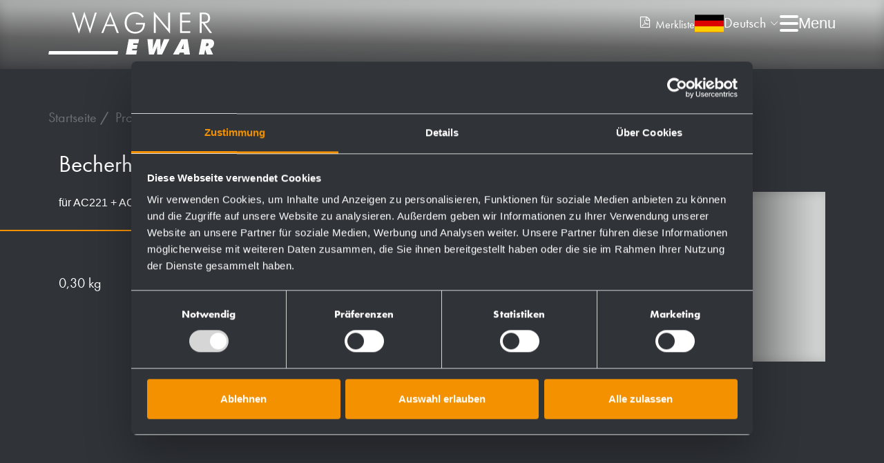

--- FILE ---
content_type: text/html; charset=utf-8
request_url: https://wagner-ewar.de/produkte/ersatzteile-/-zubehoer/ersatzteile-/-zubehoer-detailseite/924213
body_size: 7936
content:
<!DOCTYPE html>
<html lang="de">
<head>

<meta charset="utf-8">
<!-- 
	Konzept, Design und Umsetzung von:
	        
	        Provitex GmbH
	        Eberhardstr. 1
	        72764 Reutlingen
	        
	        info@provitex.de
	        https://www.provitex.de/

	This website is powered by TYPO3 - inspiring people to share!
	TYPO3 is a free open source Content Management Framework initially created by Kasper Skaarhoj and licensed under GNU/GPL.
	TYPO3 is copyright 1998-2026 of Kasper Skaarhoj. Extensions are copyright of their respective owners.
	Information and contribution at https://typo3.org/
-->


<link rel="icon" href="/fileadmin/favicons/favicon.ico" type="image/vnd.microsoft.icon">
<title>Becherhalter 924213: Ernst Wagner GmbH &amp; Co. KG</title>
<meta name="generator" content="TYPO3 CMS">
<meta name="robots" content="noindex,follow">
<meta name="author" content="Provitex GmbH">
<meta name="viewport" content="width=device-width, initial-scale=1, shrink-to-fit=no">
<meta name="twitter:card" content="summary">


<link rel="stylesheet" href="/typo3temp/assets/compressed/7015c8c4ac5ff815b57530b221005fc6-355c81ce103ccbb259a5e7e22aafb1c5.css?1741166665" media="all">
<link rel="stylesheet" href="/typo3temp/assets/compressed/suggest-31b13cba9abd1b8ef694f07ed36532ee.css?1741166665" media="all">
<link rel="stylesheet" href="/typo3temp/assets/compressed/all.min-9517a3a8a51abd44a1e83df377bb49d4.css?1762243328" media="all">







                <script id="Cookiebot" src="https://consent.cookiebot.com/uc.js" data-cbid="925eb1eb-20a5-4057-879b-faa3cd7dab4e" data-blockingmode="auto" type="text/javascript"></script>                <!-- Favicons -->
                <link rel="apple-touch-icon" sizes="180x180" href="fileadmin/favicons/apple-touch-icon.png">
                <link rel="icon" type="image/png" sizes="32x32" href="fileadmin/favicons/favicon-32x32.png">
                <link rel="icon" type="image/png" sizes="16x16" href="fileadmin/favicons/favicon-16x16.png">
                <link rel="manifest" href="fileadmin/favicons/site.webmanifest">
                <meta name="msapplication-TileColor" content="#ffffff">
                <meta name="theme-color" content="#ffffff">
                <!-- End Favicons -->                <!-- Matomo -->
                <script data-ignore="1" data-cookieconsent="statistics" type="text/plain">
                var _paq = window._paq = window._paq || [];
                /* tracker methods like "setCustomDimension" should be called before "trackPageView" */
                _paq.push(['trackPageView']);
                _paq.push(['enableLinkTracking']);
                (function() {
                    var u="//wagner-ewar.de/analytics/";
                    _paq.push(['setTrackerUrl', u+'matomo.php']);
                    _paq.push(['setSiteId', '1']);
                    var d=document, g=d.createElement('script'), s=d.getElementsByTagName('script')[0];
                    g.async=true; g.src=u+'matomo.js'; s.parentNode.insertBefore(g,s);
                })();
                </script>
                <!-- End Matomo Code --><!-- Google Tag Manager -->
<script>(function(w,d,s,l,i){w[l]=w[l]||[];w[l].push({'gtm.start':
new Date().getTime(),event:'gtm.js'});var f=d.getElementsByTagName(s)[0],
j=d.createElement(s),dl=l!='dataLayer'?'&l='+l:'';j.async=true;j.src=
'https://www.googletagmanager.com/gtm.js?id='+i+dl;f.parentNode.insertBefore(j,f);
})(window,document,'script','dataLayer','GTM-P38M4R42');</script>
<!-- End Google Tag Manager -->

</head>
<body>
<!-- Google Tag Manager (noscript) -->
<noscript><iframe src="https://www.googletagmanager.com/ns.html?id=GTM-P38M4R42"
height="0" width="0" style="display:none;visibility:hidden"></iframe></noscript>
<!-- End Google Tag Manager (noscript) --><!--TYPO3SEARCH_begin--><div id="page">
    <header id="page-header" class="header">
    <nav class="header--bar">
        <div class="header--inner">
            <div class="container">
                <div class="row">
                    <div class="col-12 ele-wrap">
                        <!-- 
                    Menu Logo
                -->
                        <div class=" header--logo">
                            
                                <a href="/">
                                    <img src="/fileadmin/user_upload/Logo_Wagner_EWAR_negativ_ow.svg" width="399" height="102"   alt="" >
                                </a>
                            
                        </div>

                        <!-- 
                    Main Menu -> Desktop View
                -->
                        

                            <div class="nav--main-content">

                                <div class="nav--main-links dropdown">
                                    
                                        

                                                <ul class="menu-sub  active">
                                                    <li class="nav-item ">

                                                        <!-- submenu toggle-->
                                                        <a data-target="subMenu-1"
                                                            class="sub-toggle --open dropdown-toggle"
                                                            href="#" role="button" id="dropdownLink-1"
                                                            data-toggle="dropdown" aria-haspopup="true"
                                                            aria-expanded="false">
                                                            
                                                                    Produkte
                                                                
                                                        </a>

                                                        <div id="subMenu-1"
                                                            class="sub-items  --open dropdown-menu"
                                                            aria-labelledby="dropdownLink-1">

                                                            <!-- sub items headline -->
                                                            <div
                                                                class="nav-item-title active">
                                                                
                                                                        <a href="/produkte" target=""
                                                                            title="Produkte" class="dropdown-item">
                                                                            Unsere Produkte
                                                                        </a>
                                                                    
                                                            </div>
                                                            
                                                                <div
                                                                    class="sub-item  ">
                                                                    <a href="/produkte/a-linie" target=""
                                                                        title="A-Linie" class="dropdown-item">
                                                                        <p>
                                                                            A-Linie
                                                                        </p>
                                                                    </a>
                                                                </div>
                                                            
                                                                <div
                                                                    class="sub-item  ">
                                                                    <a href="/produkte/p-linie" target=""
                                                                        title="P-Linie" class="dropdown-item">
                                                                        <p>
                                                                            P-Linie
                                                                        </p>
                                                                    </a>
                                                                </div>
                                                            
                                                                <div
                                                                    class="sub-item  ">
                                                                    <a href="/produkte/ln-linie" target=""
                                                                        title="LN-Linie" class="dropdown-item">
                                                                        <p>
                                                                            LN-Linie
                                                                        </p>
                                                                    </a>
                                                                </div>
                                                            
                                                                <div
                                                                    class="sub-item  ">
                                                                    <a href="/produkte/barrierefreies-wohnen" target=""
                                                                        title="Barrierefreies Wohnen" class="dropdown-item">
                                                                        <p>
                                                                            Barrierefreies Wohnen
                                                                        </p>
                                                                    </a>
                                                                </div>
                                                            
                                                                <div
                                                                    class="sub-item  active">
                                                                    <a href="/produkte/ersatzteile-/-zubehoer" target=""
                                                                        title="Ersatzteile / Zubehör" class="dropdown-item">
                                                                        <p>
                                                                            Ersatzteile / Zubehör
                                                                        </p>
                                                                    </a>
                                                                </div>
                                                            
                                                                <div
                                                                    class="sub-item  ">
                                                                    <a href="/produkte/betriebsmittel" target=""
                                                                        title="Betriebsmittel" class="dropdown-item">
                                                                        <p>
                                                                            Betriebsmittel
                                                                        </p>
                                                                    </a>
                                                                </div>
                                                            
                                                        </div>
                                                    </li>
                                                </ul>
                                            
                                    
                                        
                                                <div class="nav-item ">

                                                    <a class="nav-item--link-hover" href="/objektarten"
                                                        target="" title="Objektarten">
                                                        Objektarten
                                                    </a>
                                                </div>
                                            
                                    
                                        

                                                <ul class="menu-sub  ">
                                                    <li class="nav-item ">

                                                        <!-- submenu toggle-->
                                                        <a data-target="subMenu-3"
                                                            class="sub-toggle  dropdown-toggle"
                                                            href="#" role="button" id="dropdownLink-3"
                                                            data-toggle="dropdown" aria-haspopup="true"
                                                            aria-expanded="false">
                                                            
                                                                    Infomaterial
                                                                
                                                        </a>

                                                        <div id="subMenu-3"
                                                            class="sub-items   dropdown-menu"
                                                            aria-labelledby="dropdownLink-3">

                                                            <!-- sub items headline -->
                                                            <div
                                                                class="nav-item-title ">
                                                                
                                                                        <a href="/infomaterial" target=""
                                                                            title="Infomaterial" class="dropdown-item">
                                                                            Infomaterial
                                                                        </a>
                                                                    
                                                            </div>
                                                            
                                                                <div
                                                                    class="sub-item  ">
                                                                    <a href="/infomaterial/broschueren" target=""
                                                                        title="Broschüren" class="dropdown-item">
                                                                        <p>
                                                                            Broschüren
                                                                        </p>
                                                                    </a>
                                                                </div>
                                                            
                                                                <div
                                                                    class="sub-item  ">
                                                                    <a href="/infomaterial/dokumente-fuer-planung-und-betrieb" target=""
                                                                        title="Dokumente für Planung und Betrieb" class="dropdown-item">
                                                                        <p>
                                                                            Dokumente für Planung und Betrieb
                                                                        </p>
                                                                    </a>
                                                                </div>
                                                            
                                                        </div>
                                                    </li>
                                                </ul>
                                            
                                    
                                        
                                                <div class="nav-item ">

                                                    <a class="nav-item--link-hover" href="/referenzen"
                                                        target="" title="Referenzen">
                                                        Referenzen
                                                    </a>
                                                </div>
                                            
                                    
                                        

                                                <ul class="menu-sub  ">
                                                    <li class="nav-item ">

                                                        <!-- submenu toggle-->
                                                        <a data-target="subMenu-5"
                                                            class="sub-toggle  dropdown-toggle"
                                                            href="#" role="button" id="dropdownLink-5"
                                                            data-toggle="dropdown" aria-haspopup="true"
                                                            aria-expanded="false">
                                                            
                                                                    Vertrieb
                                                                
                                                        </a>

                                                        <div id="subMenu-5"
                                                            class="sub-items   dropdown-menu"
                                                            aria-labelledby="dropdownLink-5">

                                                            <!-- sub items headline -->
                                                            <div
                                                                class="nav-item-title ">
                                                                
                                                                        <a href="/vertrieb" target=""
                                                                            title="Vertrieb" class="dropdown-item">
                                                                            Vertrieb
                                                                        </a>
                                                                    
                                                            </div>
                                                            
                                                                <div
                                                                    class="sub-item  ">
                                                                    <a href="/vertrieb/deutschland" target=""
                                                                        title="Deutschland" class="dropdown-item">
                                                                        <p>
                                                                            Deutschland
                                                                        </p>
                                                                    </a>
                                                                </div>
                                                            
                                                                <div
                                                                    class="sub-item  ">
                                                                    <a href="/vertrieb/europa" target=""
                                                                        title="Europa" class="dropdown-item">
                                                                        <p>
                                                                            Europa
                                                                        </p>
                                                                    </a>
                                                                </div>
                                                            
                                                                <div
                                                                    class="sub-item  ">
                                                                    <a href="/vertrieb/weltweit" target=""
                                                                        title="Weltweit" class="dropdown-item">
                                                                        <p>
                                                                            Weltweit
                                                                        </p>
                                                                    </a>
                                                                </div>
                                                            
                                                        </div>
                                                    </li>
                                                </ul>
                                            
                                    
                                        

                                                <ul class="menu-sub  ">
                                                    <li class="nav-item ">

                                                        <!-- submenu toggle-->
                                                        <a data-target="subMenu-6"
                                                            class="sub-toggle  dropdown-toggle"
                                                            href="#" role="button" id="dropdownLink-6"
                                                            data-toggle="dropdown" aria-haspopup="true"
                                                            aria-expanded="false">
                                                            
                                                                    Unternehmen
                                                                
                                                        </a>

                                                        <div id="subMenu-6"
                                                            class="sub-items   dropdown-menu"
                                                            aria-labelledby="dropdownLink-6">

                                                            <!-- sub items headline -->
                                                            <div
                                                                class="nav-item-title ">
                                                                
                                                                        <a href="/unternehmen" target=""
                                                                            title="Unternehmen" class="dropdown-item">
                                                                            Unternehmen
                                                                        </a>
                                                                    
                                                            </div>
                                                            
                                                                <div
                                                                    class="sub-item  ">
                                                                    <a href="/unternehmen/news" target=""
                                                                        title="News" class="dropdown-item">
                                                                        <p>
                                                                            News
                                                                        </p>
                                                                    </a>
                                                                </div>
                                                            
                                                                <div
                                                                    class="sub-item  ">
                                                                    <a href="/unternehmen/historie" target=""
                                                                        title="Historie" class="dropdown-item">
                                                                        <p>
                                                                            Historie
                                                                        </p>
                                                                    </a>
                                                                </div>
                                                            
                                                        </div>
                                                    </li>
                                                </ul>
                                            
                                    
                                        
                                                <div class="nav-item ">

                                                    <a class="nav-item--link-hover" href="/kontakt"
                                                        target="" title="Kontakt">
                                                        Kontakt
                                                    </a>
                                                </div>
                                            
                                    
                                </div>


                                <!-- Bootstrap Nav-Search -->
                                <nav class="navbar navbar-no-bg">
                                    
<div class="tx_solr">
	
	

	<a class="nav-search nav--basic-item"></a>
	<form method="get" class="form-inline" id="tx-solr-search-form-pi-results" action="/suche" data-suggest="/suche?type=7384" data-suggest-header="Top Results" accept-charset="utf-8">
		
		
		<input type="text" aria-label="Search" class="form-control mr-sm-2 tx-solr-q js-solr-q tx-solr-suggest tx-solr-suggest-focus" name="tx_solr[q]" value="" />
		<button class="btn" type="submit"><i class="icon-icon-lupe"></i></button>
	</form>



</div>
                                </nav>
                            </div>

                        

                        <!-- 
                    Right Content ->  Merkblatt + Language
                -->
                        <div class="nav--right-content">

                            <div class="nav--leaflet">
                                <span class="nav--leaflet-container">

                                   
                                        <a class="nav--leaflet-link" href="/merkliste">Merkliste</a>
                                  

                                    
                                </span>
                                <!-- @To-Do Merkblatt einfuegen img + link -->

                            </div>

                            <div class="nav--basic-item language--nav dropdown">
                                <!-- Dropdown content -->

                                <!-- Display current language -->
                                
                                    
                                        <div class="language--nav-selected active  dropdown-toggle"
                                            type="button" id="languageDropdown" data-toggle="dropdown"
                                            aria-haspopup="true" aria-expanded="false">

                                            
                                                    <div class="language--nav-items">
                                                        <!-- Dropdown button-->
                                                        
                                                                <img class="language--nav-flag" alt="Deutsch" src="/fileadmin/assets/Sprachflaggen/DE.svg" width="1000" height="600" />
                                                                <!--Dropdown item-->
                                                            
                                                        <span class="language--nav-title">
                                                            Deutsch
                                                        </span>
                                                    </div>
                                                
                                        </div>
                                    
                                        <div class="language--nav-selected   dropdown-toggle"
                                            type="button" id="languageDropdown" data-toggle="dropdown"
                                            aria-haspopup="true" aria-expanded="false">

                                            
                                                    <div class="language--nav-items">
                                                        <!-- Dropdown button-->
                                                        
                                                                <img class="language--nav-flag" alt="English" src="/fileadmin/assets/Sprachflaggen/GB.svg" width="1000" height="600" />
                                                            
                                                        <span class="language--nav-title">
                                                            English
                                                        </span>
                                                    </div>
                                                
                                        </div>
                                    
                                        <div class="language--nav-selected   dropdown-toggle"
                                            type="button" id="languageDropdown" data-toggle="dropdown"
                                            aria-haspopup="true" aria-expanded="false">

                                            
                                                    <div class="language--nav-items">
                                                        <!-- Dropdown button-->
                                                        
                                                                <img class="language--nav-flag" alt="French" src="/fileadmin/assets/Sprachflaggen/FR.svg" width="1000" height="600" />
                                                            
                                                        <span class="language--nav-title">
                                                            French
                                                        </span>
                                                    </div>
                                                
                                        </div>
                                    
                                        <div class="language--nav-selected   dropdown-toggle"
                                            type="button" id="languageDropdown" data-toggle="dropdown"
                                            aria-haspopup="true" aria-expanded="false">

                                            
                                                    <div class="language--nav-items">
                                                        <!-- Dropdown button-->
                                                        
                                                                <img class="language--nav-flag" alt="French" src="/fileadmin/assets/Sprachflaggen/IT.svg" width="1000" height="600" />
                                                            
                                                        <span class="language--nav-title">
                                                            Italian
                                                        </span>
                                                    </div>
                                                
                                        </div>
                                    
                                    <div class="language--navigation-content dropdown-menu"
                                        aria-labelledby="languageDropdown">
                                        <ul id="language_menu" class="language_menu">

                                            


                                                <li
                                                    class="active  ">
                                                    
                                                        <div class="container language-container">




                                                            <a href="/produkte/ersatzteile-/-zubehoer/ersatzteile-/-zubehoer-detailseite/924213" hreflang="de-DE"
                                                                title="Deutsch"
                                                                class="language--nav-links dropdown-item">
                                                                
                                                                        <img class="language--nav-flag" alt="Deutsch" src="/fileadmin/assets/Sprachflaggen/DE.svg" width="1000" height="600" />
                                                                    
                                                                <span
                                                                    class="language--nav-title">Deutsch</span>
                                                            </a>





                                                        </div>
                                                    
                                                </li>
                                            


                                                <li
                                                    class="  ">
                                                    
                                                        <div class="container language-container">




                                                            <a href="/en/products/spare-parts-/-options/spare-parts-/-options/924213" hreflang="en-US"
                                                                title="English"
                                                                class="language--nav-links dropdown-item">
                                                                
                                                                        <img class="language--nav-flag" alt="English" src="/fileadmin/assets/Sprachflaggen/GB.svg" width="1000" height="600" />
                                                                    
                                                                <span
                                                                    class="language--nav-title">English</span>
                                                            </a>





                                                        </div>
                                                    
                                                </li>
                                            


                                                <li
                                                    class="  ">
                                                    
                                                        <div class="container language-container">




                                                            <a href="/fr/produits/pieces-de-rechange-/-accessoires-en-option/pieces-de-rechange-/-accessoires-en-option/924213" hreflang="fr-FR"
                                                                title="French"
                                                                class="language--nav-links dropdown-item">
                                                                
                                                                        <img class="language--nav-flag" alt="French" src="/fileadmin/assets/Sprachflaggen/FR.svg" width="1000" height="600" />
                                                                    
                                                                <span
                                                                    class="language--nav-title">French</span>
                                                            </a>





                                                        </div>
                                                    
                                                </li>
                                            


                                                <li
                                                    class="  ">
                                                    
                                                        <div class="container language-container">




                                                            <a href="/it/prodotti/parti-di-ricambio-/-accessori/parti-di-ricambio-/-accessori/924213" hreflang="it-IT"
                                                                title="Italian"
                                                                class="language--nav-links dropdown-item">
                                                                
                                                                        <img class="language--nav-flag" alt="Italian" src="/fileadmin/assets/Sprachflaggen/IT.svg" width="1000" height="600" />
                                                                    
                                                                <span
                                                                    class="language--nav-title">Italian</span>
                                                            </a>





                                                        </div>
                                                    
                                                </li>
                                            
                                        </ul>
                                    </div>
                                
                            </div>
                            <!-- 
                    Burger Menu
                -->
                            <div class="navigation--toggle-container">
                                <div class="header--toggle">
                                    <span></span>
                                    <span></span>
                                    <span></span>
                                </div>
                                <div class="header--toggle-title"></div>
                            </div>
                        </div>
                    </div>
                </div>
            </div>
        </div>
    </nav>
    <!-- 
        Menu Mobil
    -->

    <div class="header--mm">
        <div class="header--outer">
            <div class="mm-item-container">
                <div class="mm-item-content solr-wrap">
                        
<div class="tx_solr">
	
	

	<a class="nav-search nav--basic-item"></a>
	<form method="get" class="form-inline" id="tx-solr-search-form-pi-results" action="/suche" data-suggest="/suche?type=7384" data-suggest-header="Top Results" accept-charset="utf-8">
		
		
		<input type="text" aria-label="Search" class="form-control mr-sm-2 tx-solr-q js-solr-q tx-solr-suggest tx-solr-suggest-focus" name="tx_solr[q]" value="" />
		<button class="btn" type="submit"><i class="icon-icon-lupe"></i></button>
	</form>



</div>
                    </nav>
                </div>
            </div>
            
                
                    <div id="accordion-1"
                        class="mm-item mm-item-1 active  accordion">
                        
                                <div style="width: 100%">
                                    <div class="card  active">
                                        <div class="card-header" id="heading--mm-item-1">
                                            <!-- RENDERING FOR SUPP POINTS -->
                                            <div class="">
                                                <!-- Mobil MAIN Title -->
                                                <div id="card-header-1"
                                                    class="nav-link-collapse-area card-header-link btn-link"
                                                    data-toggle="collapse" data-target="#collapse--mm-item-1"
                                                    aria-expanded="false" aria-controls="collapse--mm-item-1">
                                                    
                                                        <div class="row--open">
                                                            
                                                                    <div class="nav-link" title="Produkte">
                                                                        <span class="icon-open"></span>
                                                                        <span>Produkte</span>
                                                                   </div>
                                                                
                                                        </div>
                                                </div>
                                                <div id="collapse--mm-item-1" class="collapse px-collapse"
                                                    aria-labelledby="heading--mm-item-1"
                                                    data-parent="#accordion-1">
                                                    <div class="card-body">
                                                        <!-- SUPP POINT RENDERING -->
                                                        <div class="mm-item--subnav ">
                                                            <div class="">
                                                                <div class="items--row">
                                                                    <!-- sub items headline -->
                                                                    
                                                                            <div class="subnav-item">
                                                                        
                                                                        
                                                                                <a href="/produkte"
                                                                                    class="sub-link"
                                                                                    target=""
                                                                                    title="Produkte">
                                                                                    Produkte
                                                                                </a>
                                                                            
                                                                    </div>
                                                                    

                                                                        <div class="subnav-item ">
                                                                            <a href="/produkte/a-linie"
                                                                                class="sub-link"
                                                                                target=""
                                                                                title="A-Linie">
                                                                                A-Linie
                                                                            </a>
                                                                            <!-- SUB SUB ITEM-->
                                                                        </div>
                                                                    

                                                                        <div class="subnav-item ">
                                                                            <a href="/produkte/p-linie"
                                                                                class="sub-link"
                                                                                target=""
                                                                                title="P-Linie">
                                                                                P-Linie
                                                                            </a>
                                                                            <!-- SUB SUB ITEM-->
                                                                        </div>
                                                                    

                                                                        <div class="subnav-item ">
                                                                            <a href="/produkte/ln-linie"
                                                                                class="sub-link"
                                                                                target=""
                                                                                title="LN-Linie">
                                                                                LN-Linie
                                                                            </a>
                                                                            <!-- SUB SUB ITEM-->
                                                                        </div>
                                                                    

                                                                        <div class="subnav-item ">
                                                                            <a href="/produkte/barrierefreies-wohnen"
                                                                                class="sub-link"
                                                                                target=""
                                                                                title="Barrierefreies Wohnen">
                                                                                Barrierefreies Wohnen
                                                                            </a>
                                                                            <!-- SUB SUB ITEM-->
                                                                        </div>
                                                                    

                                                                        <div class="subnav-item active">
                                                                            <a href="/produkte/ersatzteile-/-zubehoer"
                                                                                class="sub-link"
                                                                                target=""
                                                                                title="Ersatzteile / Zubehör">
                                                                                Ersatzteile / Zubehör
                                                                            </a>
                                                                            <!-- SUB SUB ITEM-->
                                                                        </div>
                                                                    

                                                                        <div class="subnav-item ">
                                                                            <a href="/produkte/betriebsmittel"
                                                                                class="sub-link"
                                                                                target=""
                                                                                title="Betriebsmittel">
                                                                                Betriebsmittel
                                                                            </a>
                                                                            <!-- SUB SUB ITEM-->
                                                                        </div>
                                                                    
                                                                </div>
                                                            </div>
                                                        </div>
                                                    </div>
                                                </div>
                                            </div>


                                        </div>
                                    </div>
                                </div>

                            
                    </div>
                
                    <div id="accordion-2"
                        class="mm-item mm-item-2   accordion">
                        
                                <div class="mm-item-container" style="width: 100%;">
                                    <div class="mm-item-content">
                                        <a href="/objektarten" class="nav-link" target=""
                                            title="Objektarten">
                                            Objektarten
                                        </a>
                                    </div>
                                </div>
                            
                    </div>
                
                    <div id="accordion-3"
                        class="mm-item mm-item-3   accordion">
                        
                                <div style="width: 100%">
                                    <div class="card  ">
                                        <div class="card-header" id="heading--mm-item-3">
                                            <!-- RENDERING FOR SUPP POINTS -->
                                            <div class="">
                                                <!-- Mobil MAIN Title -->
                                                <div id="card-header-3"
                                                    class="nav-link-collapse-area card-header-link btn-link"
                                                    data-toggle="collapse" data-target="#collapse--mm-item-3"
                                                    aria-expanded="false" aria-controls="collapse--mm-item-3">
                                                    
                                                        <div class="row--open">
                                                            
                                                                    <div class="nav-link" title="Infomaterial">
                                                                        <span class="icon-open"></span>
                                                                        <span>Infomaterial</span>
                                                                   </div>
                                                                
                                                        </div>
                                                </div>
                                                <div id="collapse--mm-item-3" class="collapse px-collapse"
                                                    aria-labelledby="heading--mm-item-3"
                                                    data-parent="#accordion-3">
                                                    <div class="card-body">
                                                        <!-- SUPP POINT RENDERING -->
                                                        <div class="mm-item--subnav ">
                                                            <div class="">
                                                                <div class="items--row">
                                                                    <!-- sub items headline -->
                                                                    
                                                                            <div class="subnav-item">
                                                                        
                                                                        
                                                                                <a href="/infomaterial" target=""
                                                                                    title="Infomaterial" class="dropdown-item">
                                                                                    Infomaterial
                                                                                </a>
                                                                            
                                                                    </div>
                                                                    

                                                                        <div class="subnav-item ">
                                                                            <a href="/infomaterial/broschueren"
                                                                                class="sub-link"
                                                                                target=""
                                                                                title="Broschüren">
                                                                                Broschüren
                                                                            </a>
                                                                            <!-- SUB SUB ITEM-->
                                                                        </div>
                                                                    

                                                                        <div class="subnav-item ">
                                                                            <a href="/infomaterial/dokumente-fuer-planung-und-betrieb"
                                                                                class="sub-link"
                                                                                target=""
                                                                                title="Dokumente für Planung und Betrieb">
                                                                                Dokumente für Planung und Betrieb
                                                                            </a>
                                                                            <!-- SUB SUB ITEM-->
                                                                        </div>
                                                                    
                                                                </div>
                                                            </div>
                                                        </div>
                                                    </div>
                                                </div>
                                            </div>


                                        </div>
                                    </div>
                                </div>

                            
                    </div>
                
                    <div id="accordion-4"
                        class="mm-item mm-item-4   accordion">
                        
                                <div class="mm-item-container" style="width: 100%;">
                                    <div class="mm-item-content">
                                        <a href="/referenzen" class="nav-link" target=""
                                            title="Referenzen">
                                            Referenzen
                                        </a>
                                    </div>
                                </div>
                            
                    </div>
                
                    <div id="accordion-5"
                        class="mm-item mm-item-5   accordion">
                        
                                <div style="width: 100%">
                                    <div class="card  ">
                                        <div class="card-header" id="heading--mm-item-5">
                                            <!-- RENDERING FOR SUPP POINTS -->
                                            <div class="">
                                                <!-- Mobil MAIN Title -->
                                                <div id="card-header-5"
                                                    class="nav-link-collapse-area card-header-link btn-link"
                                                    data-toggle="collapse" data-target="#collapse--mm-item-5"
                                                    aria-expanded="false" aria-controls="collapse--mm-item-5">
                                                    
                                                        <div class="row--open">
                                                            
                                                                    <div class="nav-link" title="Vertrieb">
                                                                        <span class="icon-open"></span>
                                                                        <span>Vertrieb</span>
                                                                   </div>
                                                                
                                                        </div>
                                                </div>
                                                <div id="collapse--mm-item-5" class="collapse px-collapse"
                                                    aria-labelledby="heading--mm-item-5"
                                                    data-parent="#accordion-5">
                                                    <div class="card-body">
                                                        <!-- SUPP POINT RENDERING -->
                                                        <div class="mm-item--subnav ">
                                                            <div class="">
                                                                <div class="items--row">
                                                                    <!-- sub items headline -->
                                                                    
                                                                            <div class="subnav-item">
                                                                        
                                                                        
                                                                                <a href="/vertrieb" target=""
                                                                                    title="Vertrieb" class="dropdown-item">
                                                                                    Vertrieb
                                                                                </a>
                                                                            
                                                                    </div>
                                                                    

                                                                        <div class="subnav-item ">
                                                                            <a href="/vertrieb/deutschland"
                                                                                class="sub-link"
                                                                                target=""
                                                                                title="Deutschland">
                                                                                Deutschland
                                                                            </a>
                                                                            <!-- SUB SUB ITEM-->
                                                                        </div>
                                                                    

                                                                        <div class="subnav-item ">
                                                                            <a href="/vertrieb/europa"
                                                                                class="sub-link"
                                                                                target=""
                                                                                title="Europa">
                                                                                Europa
                                                                            </a>
                                                                            <!-- SUB SUB ITEM-->
                                                                        </div>
                                                                    

                                                                        <div class="subnav-item ">
                                                                            <a href="/vertrieb/weltweit"
                                                                                class="sub-link"
                                                                                target=""
                                                                                title="Weltweit">
                                                                                Weltweit
                                                                            </a>
                                                                            <!-- SUB SUB ITEM-->
                                                                        </div>
                                                                    
                                                                </div>
                                                            </div>
                                                        </div>
                                                    </div>
                                                </div>
                                            </div>


                                        </div>
                                    </div>
                                </div>

                            
                    </div>
                
                    <div id="accordion-6"
                        class="mm-item mm-item-6   accordion">
                        
                                <div style="width: 100%">
                                    <div class="card  ">
                                        <div class="card-header" id="heading--mm-item-6">
                                            <!-- RENDERING FOR SUPP POINTS -->
                                            <div class="">
                                                <!-- Mobil MAIN Title -->
                                                <div id="card-header-6"
                                                    class="nav-link-collapse-area card-header-link btn-link"
                                                    data-toggle="collapse" data-target="#collapse--mm-item-6"
                                                    aria-expanded="false" aria-controls="collapse--mm-item-6">
                                                    
                                                        <div class="row--open">
                                                            
                                                                    <div class="nav-link" title="Unternehmen">
                                                                        <span class="icon-open"></span>
                                                                        <span>Unternehmen</span>
                                                                   </div>
                                                                
                                                        </div>
                                                </div>
                                                <div id="collapse--mm-item-6" class="collapse px-collapse"
                                                    aria-labelledby="heading--mm-item-6"
                                                    data-parent="#accordion-6">
                                                    <div class="card-body">
                                                        <!-- SUPP POINT RENDERING -->
                                                        <div class="mm-item--subnav ">
                                                            <div class="">
                                                                <div class="items--row">
                                                                    <!-- sub items headline -->
                                                                    
                                                                            <div class="subnav-item">
                                                                        
                                                                        
                                                                                <a href="/unternehmen" target=""
                                                                                    title="Unternehmen" class="dropdown-item">
                                                                                    Unternehmen
                                                                                </a>
                                                                            
                                                                    </div>
                                                                    

                                                                        <div class="subnav-item ">
                                                                            <a href="/unternehmen/news"
                                                                                class="sub-link"
                                                                                target=""
                                                                                title="News">
                                                                                News
                                                                            </a>
                                                                            <!-- SUB SUB ITEM-->
                                                                        </div>
                                                                    

                                                                        <div class="subnav-item ">
                                                                            <a href="/unternehmen/historie"
                                                                                class="sub-link"
                                                                                target=""
                                                                                title="Historie">
                                                                                Historie
                                                                            </a>
                                                                            <!-- SUB SUB ITEM-->
                                                                        </div>
                                                                    
                                                                </div>
                                                            </div>
                                                        </div>
                                                    </div>
                                                </div>
                                            </div>


                                        </div>
                                    </div>
                                </div>

                            
                    </div>
                
                    <div id="accordion-7"
                        class="mm-item mm-item-7  last-mm-item accordion">
                        
                                <div class="mm-item-container" style="width: 100%;">
                                    <div class="mm-item-content">
                                        <a href="/kontakt" class="nav-link" target=""
                                            title="Kontakt">
                                            Kontakt
                                        </a>
                                    </div>
                                </div>
                            
                    </div>
                
            
            <div class="container-fluid mm-item-container">
                <div class="mm-item-content">
                    
	<div class="tx-wagnerewarbase">
		
    <div class="merkliste">
        
    </div>
    <script>
        document.addEventListener("DOMContentLoaded", function() {
            var pasteText = document.querySelector("#output");
            if (pasteText) { // Check, ob das Element existiert
                pasteText.onclick = function() {
                    var text = pasteText.innerText;
                    if (text) {
                        navigator.clipboard.writeText(text)
                            .then(function() {
                                console.log("clipboard successfully set");
                            })
                            .catch(function() {
                                console.log("clipboard write failed");
                            });
                    }
                };
            }
        });
    </script>

	</div>

                    
                </div>
            </div>
            <div class="nav--basic-item language--nav dropdown container-fluid mm-item-container">

                <!-- Dropdown content -->

                <!-- Display current language -->
                
                    
                        <div class="language--nav-selected active  dropdown-toggle"
                            type="button" id="languageDropdown" data-toggle="dropdown" aria-haspopup="true"
                            aria-expanded="false">

                            
                                    <div class="language--nav-items">
                                        <!-- Dropdown button-->
                                        
                                                <img class="language--nav-flag" alt="Deutsch" src="/fileadmin/assets/Sprachflaggen/DE.svg" width="1000" height="600" />
                                                <!--Dropdown item-->
                                            
                                    </div>
                                
                        </div>
                    
                        <div class="language--nav-selected   dropdown-toggle"
                            type="button" id="languageDropdown" data-toggle="dropdown" aria-haspopup="true"
                            aria-expanded="false">

                            
                                    <div class="language--nav-items">
                                        <!-- Dropdown button-->
                                        
                                                <img class="language--nav-flag" alt="English" src="/fileadmin/assets/Sprachflaggen/GB.svg" width="1000" height="600" />
                                            
                                    </div>
                                
                        </div>
                    
                        <div class="language--nav-selected   dropdown-toggle"
                            type="button" id="languageDropdown" data-toggle="dropdown" aria-haspopup="true"
                            aria-expanded="false">

                            
                                    <div class="language--nav-items">
                                        <!-- Dropdown button-->
                                        
                                                <img class="language--nav-flag" alt="French" src="/fileadmin/assets/Sprachflaggen/FR.svg" width="1000" height="600" />
                                            
                                    </div>
                                
                        </div>
                    
                        <div class="language--nav-selected   dropdown-toggle"
                            type="button" id="languageDropdown" data-toggle="dropdown" aria-haspopup="true"
                            aria-expanded="false">

                            
                                    <div class="language--nav-items">
                                        <!-- Dropdown button-->
                                        
                                                <img class="language--nav-flag" alt="French" src="/fileadmin/assets/Sprachflaggen/IT.svg" width="1000" height="600" />
                                            
                                    </div>
                                
                        </div>
                    
                    <div class="language--navigation-content dropdown-menu" aria-labelledby="languageDropdown">
                        <ul id="language_menu" class="language_menu">
                            
                                <li
                                    class="active  ">
                                    
                                        <div class="container language-container">
                                            <a href="/produkte/ersatzteile-/-zubehoer/ersatzteile-/-zubehoer-detailseite/924213" hreflang="de-DE" title="Deutsch"
                                                class="language--nav-links dropdown-item">
                                                
                                                        <img class="language--nav-flag" alt="Deutsch" src="/fileadmin/assets/Sprachflaggen/DE.svg" width="1000" height="600" />
                                                    
                                            </a>
                                        </div>
                                    
                                </li>
                            
                                <li
                                    class="  ">
                                    
                                        <div class="container language-container">
                                            <a href="/en/products/spare-parts-/-options/spare-parts-/-options/924213" hreflang="en-US" title="English"
                                                class="language--nav-links dropdown-item">
                                                
                                                        <img class="language--nav-flag" alt="English" src="/fileadmin/assets/Sprachflaggen/GB.svg" width="1000" height="600" />
                                                    
                                            </a>
                                        </div>
                                    
                                </li>
                            
                                <li
                                    class="  ">
                                    
                                        <div class="container language-container">
                                            <a href="/fr/produits/pieces-de-rechange-/-accessoires-en-option/pieces-de-rechange-/-accessoires-en-option/924213" hreflang="fr-FR" title="French"
                                                class="language--nav-links dropdown-item">
                                                
                                                        <img class="language--nav-flag" alt="French" src="/fileadmin/assets/Sprachflaggen/FR.svg" width="1000" height="600" />
                                                    
                                            </a>
                                        </div>
                                    
                                </li>
                            
                                <li
                                    class="  ">
                                    
                                        <div class="container language-container">
                                            <a href="/it/prodotti/parti-di-ricambio-/-accessori/parti-di-ricambio-/-accessori/924213" hreflang="it-IT" title="Italian"
                                                class="language--nav-links dropdown-item">
                                                
                                                        <img class="language--nav-flag" alt="Italian" src="/fileadmin/assets/Sprachflaggen/IT.svg" width="1000" height="600" />
                                                    
                                            </a>
                                        </div>
                                    
                                </li>
                            
                        </ul>
                    </div>
                
            </div>
        </div>

        <div class="overlay"></div>
    </div>
</header>

    
        <main id="page-content" class="default" role="main"> 
            <div class="content-header">
                
                <div class="container">
                    <ul class="breadcrumb show">
                        
                            <li class="list-inline-item  ">
                                <a href="/">
                                    Startseite
                                </a>
                            </li>
                        
                            <li class="list-inline-item ">
                                <a href="/produkte">
                                    Produkte
                                </a>
                            </li>
                        
                            <li class="list-inline-item  ">
                                <a href="/produkte/ersatzteile-/-zubehoer">
                                    Ersatzteile / Zubehör
                                </a>
                            </li>
                        
                    </ul>
                </div>
                
            </div> 
            <div class="content-block">
                
<!-- @IsRequired -->

    <section id="c473" class="grid grid-layout-0">
        <div class="container">
            <div class="row">
                <div class="col-12 col-md-12">
                    
                        
                            
                                
                                    
    

            <div id="c474" class="frame frame-default frame-type-list frame-layout-0">
                
                
                    



                
                
                    

    



                
                

    
        
	<div class="tx-wagnerewarbase">
		
	<div class="container">
		<div class="row">
			<div class="col-12 col-xl-9 main">
				<div class="product-headline">
					
					<h1>Becherhalter 924213</h1>
				</div>
				
					<div class="product-subline">
						
für AC221 + AC261 matt geschliffen
123 x 17 x 97 mm


					</div>
				
				<hr />

				
	


				<div class="row">		
					
						<div class="col-12 col-xl-8 order-1">
							<div class="product-desc">
								<p>0,30 kg</p>
							</div>
						</div>
					
					
						<div class="col-12 col-xl-4 order-0 order-xl-2">
							<div class="mobile-slide">
								
									<div>
										<a href="/fileadmin//service/924213/924213web.png" rel="lightbox">
											<img src="/fileadmin/service/924213/924213web.png" width="760" height="760" alt="" />
										</a>
									</div>
								
							</div>
						</div>
					
				</div>
			</div>
			<div class="col-12 col-xl-3 sidebar">
				
				
					<div class="product-additional">
						
<div>
	
		<div class="product-additional-headline">
			Passend für:
		</div>
		<ul>
			
				<li>
					<a href="/produkte/produkt-detailseite/AC221">
						AC221
					</a>
				</li>
			
				<li>
					<a href="/produkte/produkt-detailseite/AC261">
						AC261
					</a>
				</li>
			
		</ul>
	
	
</div>


					</div>
				
			</div>
		</div>
	</div>

	</div>

    


                
                    



                
                
                    



                
            </div>

        


                                
                            
                        
                    
                </div>
            </div>
        </div>
    </section>


            </div>
        </main>
    

    <footer id="page-footer">
    <div class="footer-body">

        <div class="container">
            <div class="row">
                <!--CONTENT BLOCK KONTAKT-->
                
                    <div class="col-12 col-lg-6 col-xl-3">
                        <div class="footer-header">
                            <div class="form-wrap">
                                <div class="footer--col-title">
                                    Kontakt
                                    <div class="carret">
                                        <span></span>
                                        <span></span>
                                    </div>
                                </div>
                                <div class="footer--col-content">
                                    
                                        
    

            <div id="c46" class="frame frame-default frame-type-text frame-layout-0">
                
                
                    



                
                
                    

    



                
                

    <p>Ernst Wagner GmbH &amp; Co. KG<br> Ernst-Abbe-Straße 21<br> D-72770 Reutlingen</p>
<p><span class="phone-number">+49 7121 515390</span></p>
<p>info@wagner-ewar.de</p>


                
                    



                
                
                    



                
            </div>

        


                                    
                                </div>
                            </div>
                        </div>
                    </div>

                <!--CONTENT BLOCK 1-->

                <div class="col-12 col-lg-6 col-xl-3 footer-products">
                    <div class="footer--col-title">
                        Produktlinien
                        <div class="carret">
                            <span></span>

                            <span></span>
                        </div>
                    </div>
                    <div class="footer--col-content">
                        <ul><li>
<a href="/produkte/a-linie" title="A-Linie">A-Linie</a>
</li>
<li>
<a href="/produkte/ln-linie" title="LN-Linie">LN-Linie</a>
</li>
<li>
<a href="/produkte/p-linie" title="P-Linie">P-Linie</a>
</li>
<li>
<a href="/produkte/barrierefreies-wohnen" title="Barrierefreies Wohnen">Barrierefreies Wohnen</a>
</li></ul>
                    </div>
                </div>

                <!--CONTENT BLOCK 2-->
                <div class="col-12 col-lg-6 col-xl-3 footer-more-products">
                    <div class="footer--col-title">
                        Weitere Produkte
                        <div class="carret">
                            <span></span>
                            <span></span>
                        </div>
                    </div>
                    <div class="footer--col-content">
                        <ul><li>
<a href="/produkte/ersatzteile-/-zubehoer" title="Ersatzteile/Zubehör">Ersatzteile/Zubehör</a>
</li>
<li>
<a href="/produkte/betriebsmittel" title="Betriebsmittel">Betriebsmittel</a>
</li></ul>
                    </div>
                </div>

                <!--CONTENT BLOCK 3-->
                <div class="col-12 col-lg-6 col-xl-3 footer-info">
                    <div class="footer--col-title">
                        Infomaterial
                        <div class="carret">
                            <span></span>
                            <span></span>
                        </div>
                    </div>
                    <div class="footer--col-content">
                        <ul><li>
<a href="/infomaterial" title="Montage- &amp; Bedienungsanleitungen">Montage- &amp; Bedienungsanleitungen</a>
</li>
<li>
<a href="/infomaterial/dokumente-fuer-planung-und-betrieb" title="Dokumente für Planung &amp; Betrieb">Dokumente für Planung &amp; Betrieb</a>
</li>
<li>
<a href="/infomaterial/broschueren" title="Broschüren">Broschüren</a>
</li></ul>
                    </div>
                </div>


            </div>
        </div>
    </div>

    <div class="footer-footer">
        <div class="container-fluid">

            <span class="col-12 footer-layout">
                <div class="copy">
                    &#169;&nbsp;
                    <!-- 2026 -->
                    <script type="text/javascript">document.write(new Date().getFullYear());</script> Ernst Wagner
                    GmbH
                    & Co. KG

                </div>
                <div class="footer-footer-content">
                    <ul><li>
<a href="/impressum" title="Impressum">Impressum</a>
</li>
<li> • </li>
<li>
<a href="/datenschutz" title="Datenschutz">Datenschutz</a>
</li></ul>
                </div>
            </span>


        </div>
    </div>
</footer>
</div><!--TYPO3SEARCH_end-->
<script src="/_assets/79b6f399df2a3c326cab9aa54de644ac/Js/all.min.js?1762243313"></script>
<script src="https://www.google.com/recaptcha/api.js?hl="></script>




</body>
</html>

--- FILE ---
content_type: text/css; charset=utf-8
request_url: https://wagner-ewar.de/typo3temp/assets/compressed/all.min-9517a3a8a51abd44a1e83df377bb49d4.css?1762243328
body_size: 38789
content:
@charset "UTF-8";:root{--blue:#007bff;--indigo:#6610f2;--purple:#6f42c1;--pink:#e83e8c;--red:#dc3545;--orange:#fd7e14;--yellow:#ffc107;--green:#28a745;--teal:#20c997;--cyan:#17a2b8;--white:#fff;--gray:#6c757d;--gray-dark:#343a40;--primary:#007bff;--secondary:#6c757d;--success:#28a745;--info:#17a2b8;--warning:#ffc107;--danger:#dc3545;--light:#f8f9fa;--dark:#343a40;--breakpoint-xs:0;--breakpoint-sm:576px;--breakpoint-md:768px;--breakpoint-lg:992px;--breakpoint-xl:1200px;--font-family-sans-serif:-apple-system,BlinkMacSystemFont,"Segoe UI",Roboto,"Helvetica Neue",Arial,"Noto Sans","Liberation Sans",sans-serif,"Apple Color Emoji","Segoe UI Emoji","Segoe UI Symbol","Noto Color Emoji";--font-family-monospace:SFMono-Regular,Menlo,Monaco,Consolas,"Liberation Mono","Courier New",monospace}*,::after,::before{box-sizing:border-box}html{font-family:sans-serif;line-height:1.15;-webkit-text-size-adjust:100%;-webkit-tap-highlight-color:transparent}article,aside,figcaption,figure,footer,header,hgroup,main,nav,section{display:block}body{margin:0;font-family:-apple-system,BlinkMacSystemFont,"Segoe UI",Roboto,"Helvetica Neue",Arial,"Noto Sans","Liberation Sans",sans-serif,"Apple Color Emoji","Segoe UI Emoji","Segoe UI Symbol","Noto Color Emoji";font-size:1rem;font-weight:400;line-height:1.5;color:#212529;text-align:left;background-color:#fff}[tabindex="-1"]:focus:not(:focus-visible){outline:0!important}hr{box-sizing:content-box;height:0;overflow:visible}h1,h2,h3,h4,h5,h6{margin-top:0;margin-bottom:.5rem}p{margin-top:0;margin-bottom:1rem}abbr[data-original-title],abbr[title]{text-decoration:underline;-webkit-text-decoration:underline dotted;text-decoration:underline dotted;cursor:help;border-bottom:0;-webkit-text-decoration-skip-ink:none;text-decoration-skip-ink:none}address{margin-bottom:1rem;font-style:normal;line-height:inherit}dl,ol,ul{margin-top:0;margin-bottom:1rem}ol ol,ol ul,ul ol,ul ul{margin-bottom:0}dt{font-weight:700}dd{margin-bottom:.5rem;margin-left:0}blockquote{margin:0 0 1rem}b,strong{font-weight:bolder}small{font-size:80%}sub,sup{position:relative;font-size:75%;line-height:0;vertical-align:baseline}sub{bottom:-.25em}sup{top:-.5em}a{color:#007bff;text-decoration:none;background-color:transparent}a:hover{color:#0056b3;text-decoration:underline}a:not([href]):not([class]){color:inherit;text-decoration:none}a:not([href]):not([class]):hover{color:inherit;text-decoration:none}code,kbd,pre,samp{font-family:SFMono-Regular,Menlo,Monaco,Consolas,"Liberation Mono","Courier New",monospace;font-size:1em}pre{margin-top:0;margin-bottom:1rem;overflow:auto;-ms-overflow-style:scrollbar}figure{margin:0 0 1rem}img{vertical-align:middle;border-style:none}svg{overflow:hidden;vertical-align:middle}table{border-collapse:collapse}caption{padding-top:.75rem;padding-bottom:.75rem;color:#6c757d;text-align:left;caption-side:bottom}th{text-align:inherit;text-align:-webkit-match-parent}label{display:inline-block;margin-bottom:.5rem}button{border-radius:0}button:focus:not(:focus-visible){outline:0}button,input,optgroup,select,textarea{margin:0;font-family:inherit;font-size:inherit;line-height:inherit}button,input{overflow:visible}button,select{text-transform:none}[role=button]{cursor:pointer}select{word-wrap:normal}[type=button],[type=reset],[type=submit],button{-webkit-appearance:button}[type=button]:not(:disabled),[type=reset]:not(:disabled),[type=submit]:not(:disabled),button:not(:disabled){cursor:pointer}[type=button]::-moz-focus-inner,[type=reset]::-moz-focus-inner,[type=submit]::-moz-focus-inner,button::-moz-focus-inner{padding:0;border-style:none}input[type=checkbox],input[type=radio]{box-sizing:border-box;padding:0}textarea{overflow:auto;resize:vertical}fieldset{min-width:0;padding:0;margin:0;border:0}legend{display:block;width:100%;max-width:100%;padding:0;margin-bottom:.5rem;font-size:1.5rem;line-height:inherit;color:inherit;white-space:normal}progress{vertical-align:baseline}[type=number]::-webkit-inner-spin-button,[type=number]::-webkit-outer-spin-button{height:auto}[type=search]{outline-offset:-2px;-webkit-appearance:none}[type=search]::-webkit-search-decoration{-webkit-appearance:none}::-webkit-file-upload-button{font:inherit;-webkit-appearance:button}output{display:inline-block}summary{display:list-item;cursor:pointer}template{display:none}[hidden]{display:none!important}.h1,.h2,.h3,.h4,.h5,.h6,h1,h2,h3,h4,h5,h6{margin-bottom:.5rem;font-weight:500;line-height:1.2}.h1,h1{font-size:2.5rem}.h2,h2{font-size:2rem}.h3,h3{font-size:1.75rem}.h4,h4{font-size:1.5rem}.h5,h5{font-size:1.25rem}.h6,h6{font-size:1rem}.lead{font-size:1.25rem;font-weight:300}.display-1{font-size:6rem;font-weight:300;line-height:1.2}.display-2{font-size:5.5rem;font-weight:300;line-height:1.2}.display-3{font-size:4.5rem;font-weight:300;line-height:1.2}.display-4{font-size:3.5rem;font-weight:300;line-height:1.2}hr{margin-top:1rem;margin-bottom:1rem;border:0;border-top:1px solid rgba(0,0,0,.1)}.small,small{font-size:80%;font-weight:400}.mark,mark{padding:.2em;background-color:#fcf8e3}.list-unstyled{padding-left:0;list-style:none}.list-inline{padding-left:0;list-style:none}.list-inline-item{display:inline-block}.list-inline-item:not(:last-child){margin-right:.5rem}.initialism{font-size:90%;text-transform:uppercase}.blockquote{margin-bottom:1rem;font-size:1.25rem}.blockquote-footer{display:block;font-size:80%;color:#6c757d}.blockquote-footer::before{content:"\2014\00A0"}.img-fluid{max-width:100%;height:auto}.img-thumbnail{padding:.25rem;background-color:#fff;border:1px solid #dee2e6;border-radius:.25rem;max-width:100%;height:auto}.figure{display:inline-block}.figure-img{margin-bottom:.5rem;line-height:1}.figure-caption{font-size:90%;color:#6c757d}code{font-size:87.5%;color:#e83e8c;word-wrap:break-word}a>code{color:inherit}kbd{padding:.2rem .4rem;font-size:87.5%;color:#fff;background-color:#212529;border-radius:.2rem}kbd kbd{padding:0;font-size:100%;font-weight:700}pre{display:block;font-size:87.5%;color:#212529}pre code{font-size:inherit;color:inherit;word-break:normal}.pre-scrollable{max-height:340px;overflow-y:scroll}.container,.container-fluid,.container-lg,.container-md,.container-sm,.container-xl{width:100%;padding-right:15px;padding-left:15px;margin-right:auto;margin-left:auto}@media (min-width:576px){.container,.container-sm{max-width:540px}}@media (min-width:768px){.container,.container-md,.container-sm{max-width:720px}}@media (min-width:992px){.container,.container-lg,.container-md,.container-sm{max-width:960px}}@media (min-width:1200px){.container,.container-lg,.container-md,.container-sm,.container-xl{max-width:1140px}}.row{display:flex;flex-wrap:wrap;margin-right:-15px;margin-left:-15px}.no-gutters{margin-right:0;margin-left:0}.no-gutters>.col,.no-gutters>[class*=col-]{padding-right:0;padding-left:0}.col,.col-1,.col-10,.col-11,.col-12,.col-2,.col-3,.col-4,.col-5,.col-6,.col-7,.col-8,.col-9,.col-auto,.col-lg,.col-lg-1,.col-lg-10,.col-lg-11,.col-lg-12,.col-lg-2,.col-lg-3,.col-lg-4,.col-lg-5,.col-lg-6,.col-lg-7,.col-lg-8,.col-lg-9,.col-lg-auto,.col-md,.col-md-1,.col-md-10,.col-md-11,.col-md-12,.col-md-2,.col-md-3,.col-md-4,.col-md-5,.col-md-6,.col-md-7,.col-md-8,.col-md-9,.col-md-auto,.col-sm,.col-sm-1,.col-sm-10,.col-sm-11,.col-sm-12,.col-sm-2,.col-sm-3,.col-sm-4,.col-sm-5,.col-sm-6,.col-sm-7,.col-sm-8,.col-sm-9,.col-sm-auto,.col-xl,.col-xl-1,.col-xl-10,.col-xl-11,.col-xl-12,.col-xl-2,.col-xl-3,.col-xl-4,.col-xl-5,.col-xl-6,.col-xl-7,.col-xl-8,.col-xl-9,.col-xl-auto{position:relative;width:100%;padding-right:15px;padding-left:15px}.col{flex-basis:0;flex-grow:1;max-width:100%}.row-cols-1>*{flex:0 0 100%;max-width:100%}.row-cols-2>*{flex:0 0 50%;max-width:50%}.row-cols-3>*{flex:0 0 33.333333%;max-width:33.333333%}.row-cols-4>*{flex:0 0 25%;max-width:25%}.row-cols-5>*{flex:0 0 20%;max-width:20%}.row-cols-6>*{flex:0 0 16.666667%;max-width:16.666667%}.col-auto{flex:0 0 auto;width:auto;max-width:100%}.col-1{flex:0 0 8.333333%;max-width:8.333333%}.col-2{flex:0 0 16.666667%;max-width:16.666667%}.col-3{flex:0 0 25%;max-width:25%}.col-4{flex:0 0 33.333333%;max-width:33.333333%}.col-5{flex:0 0 41.666667%;max-width:41.666667%}.col-6{flex:0 0 50%;max-width:50%}.col-7{flex:0 0 58.333333%;max-width:58.333333%}.col-8{flex:0 0 66.666667%;max-width:66.666667%}.col-9{flex:0 0 75%;max-width:75%}.col-10{flex:0 0 83.333333%;max-width:83.333333%}.col-11{flex:0 0 91.666667%;max-width:91.666667%}.col-12{flex:0 0 100%;max-width:100%}.order-first{order:-1}.order-last{order:13}.order-0{order:0}.order-1{order:1}.order-2{order:2}.order-3{order:3}.order-4{order:4}.order-5{order:5}.order-6{order:6}.order-7{order:7}.order-8{order:8}.order-9{order:9}.order-10{order:10}.order-11{order:11}.order-12{order:12}.offset-1{margin-left:8.333333%}.offset-2{margin-left:16.666667%}.offset-3{margin-left:25%}.offset-4{margin-left:33.333333%}.offset-5{margin-left:41.666667%}.offset-6{margin-left:50%}.offset-7{margin-left:58.333333%}.offset-8{margin-left:66.666667%}.offset-9{margin-left:75%}.offset-10{margin-left:83.333333%}.offset-11{margin-left:91.666667%}@media (min-width:576px){.col-sm{flex-basis:0;flex-grow:1;max-width:100%}.row-cols-sm-1>*{flex:0 0 100%;max-width:100%}.row-cols-sm-2>*{flex:0 0 50%;max-width:50%}.row-cols-sm-3>*{flex:0 0 33.333333%;max-width:33.333333%}.row-cols-sm-4>*{flex:0 0 25%;max-width:25%}.row-cols-sm-5>*{flex:0 0 20%;max-width:20%}.row-cols-sm-6>*{flex:0 0 16.666667%;max-width:16.666667%}.col-sm-auto{flex:0 0 auto;width:auto;max-width:100%}.col-sm-1{flex:0 0 8.333333%;max-width:8.333333%}.col-sm-2{flex:0 0 16.666667%;max-width:16.666667%}.col-sm-3{flex:0 0 25%;max-width:25%}.col-sm-4{flex:0 0 33.333333%;max-width:33.333333%}.col-sm-5{flex:0 0 41.666667%;max-width:41.666667%}.col-sm-6{flex:0 0 50%;max-width:50%}.col-sm-7{flex:0 0 58.333333%;max-width:58.333333%}.col-sm-8{flex:0 0 66.666667%;max-width:66.666667%}.col-sm-9{flex:0 0 75%;max-width:75%}.col-sm-10{flex:0 0 83.333333%;max-width:83.333333%}.col-sm-11{flex:0 0 91.666667%;max-width:91.666667%}.col-sm-12{flex:0 0 100%;max-width:100%}.order-sm-first{order:-1}.order-sm-last{order:13}.order-sm-0{order:0}.order-sm-1{order:1}.order-sm-2{order:2}.order-sm-3{order:3}.order-sm-4{order:4}.order-sm-5{order:5}.order-sm-6{order:6}.order-sm-7{order:7}.order-sm-8{order:8}.order-sm-9{order:9}.order-sm-10{order:10}.order-sm-11{order:11}.order-sm-12{order:12}.offset-sm-0{margin-left:0}.offset-sm-1{margin-left:8.333333%}.offset-sm-2{margin-left:16.666667%}.offset-sm-3{margin-left:25%}.offset-sm-4{margin-left:33.333333%}.offset-sm-5{margin-left:41.666667%}.offset-sm-6{margin-left:50%}.offset-sm-7{margin-left:58.333333%}.offset-sm-8{margin-left:66.666667%}.offset-sm-9{margin-left:75%}.offset-sm-10{margin-left:83.333333%}.offset-sm-11{margin-left:91.666667%}}@media (min-width:768px){.col-md{flex-basis:0;flex-grow:1;max-width:100%}.row-cols-md-1>*{flex:0 0 100%;max-width:100%}.row-cols-md-2>*{flex:0 0 50%;max-width:50%}.row-cols-md-3>*{flex:0 0 33.333333%;max-width:33.333333%}.row-cols-md-4>*{flex:0 0 25%;max-width:25%}.row-cols-md-5>*{flex:0 0 20%;max-width:20%}.row-cols-md-6>*{flex:0 0 16.666667%;max-width:16.666667%}.col-md-auto{flex:0 0 auto;width:auto;max-width:100%}.col-md-1{flex:0 0 8.333333%;max-width:8.333333%}.col-md-2{flex:0 0 16.666667%;max-width:16.666667%}.col-md-3{flex:0 0 25%;max-width:25%}.col-md-4{flex:0 0 33.333333%;max-width:33.333333%}.col-md-5{flex:0 0 41.666667%;max-width:41.666667%}.col-md-6{flex:0 0 50%;max-width:50%}.col-md-7{flex:0 0 58.333333%;max-width:58.333333%}.col-md-8{flex:0 0 66.666667%;max-width:66.666667%}.col-md-9{flex:0 0 75%;max-width:75%}.col-md-10{flex:0 0 83.333333%;max-width:83.333333%}.col-md-11{flex:0 0 91.666667%;max-width:91.666667%}.col-md-12{flex:0 0 100%;max-width:100%}.order-md-first{order:-1}.order-md-last{order:13}.order-md-0{order:0}.order-md-1{order:1}.order-md-2{order:2}.order-md-3{order:3}.order-md-4{order:4}.order-md-5{order:5}.order-md-6{order:6}.order-md-7{order:7}.order-md-8{order:8}.order-md-9{order:9}.order-md-10{order:10}.order-md-11{order:11}.order-md-12{order:12}.offset-md-0{margin-left:0}.offset-md-1{margin-left:8.333333%}.offset-md-2{margin-left:16.666667%}.offset-md-3{margin-left:25%}.offset-md-4{margin-left:33.333333%}.offset-md-5{margin-left:41.666667%}.offset-md-6{margin-left:50%}.offset-md-7{margin-left:58.333333%}.offset-md-8{margin-left:66.666667%}.offset-md-9{margin-left:75%}.offset-md-10{margin-left:83.333333%}.offset-md-11{margin-left:91.666667%}}@media (min-width:992px){.col-lg{flex-basis:0;flex-grow:1;max-width:100%}.row-cols-lg-1>*{flex:0 0 100%;max-width:100%}.row-cols-lg-2>*{flex:0 0 50%;max-width:50%}.row-cols-lg-3>*{flex:0 0 33.333333%;max-width:33.333333%}.row-cols-lg-4>*{flex:0 0 25%;max-width:25%}.row-cols-lg-5>*{flex:0 0 20%;max-width:20%}.row-cols-lg-6>*{flex:0 0 16.666667%;max-width:16.666667%}.col-lg-auto{flex:0 0 auto;width:auto;max-width:100%}.col-lg-1{flex:0 0 8.333333%;max-width:8.333333%}.col-lg-2{flex:0 0 16.666667%;max-width:16.666667%}.col-lg-3{flex:0 0 25%;max-width:25%}.col-lg-4{flex:0 0 33.333333%;max-width:33.333333%}.col-lg-5{flex:0 0 41.666667%;max-width:41.666667%}.col-lg-6{flex:0 0 50%;max-width:50%}.col-lg-7{flex:0 0 58.333333%;max-width:58.333333%}.col-lg-8{flex:0 0 66.666667%;max-width:66.666667%}.col-lg-9{flex:0 0 75%;max-width:75%}.col-lg-10{flex:0 0 83.333333%;max-width:83.333333%}.col-lg-11{flex:0 0 91.666667%;max-width:91.666667%}.col-lg-12{flex:0 0 100%;max-width:100%}.order-lg-first{order:-1}.order-lg-last{order:13}.order-lg-0{order:0}.order-lg-1{order:1}.order-lg-2{order:2}.order-lg-3{order:3}.order-lg-4{order:4}.order-lg-5{order:5}.order-lg-6{order:6}.order-lg-7{order:7}.order-lg-8{order:8}.order-lg-9{order:9}.order-lg-10{order:10}.order-lg-11{order:11}.order-lg-12{order:12}.offset-lg-0{margin-left:0}.offset-lg-1{margin-left:8.333333%}.offset-lg-2{margin-left:16.666667%}.offset-lg-3{margin-left:25%}.offset-lg-4{margin-left:33.333333%}.offset-lg-5{margin-left:41.666667%}.offset-lg-6{margin-left:50%}.offset-lg-7{margin-left:58.333333%}.offset-lg-8{margin-left:66.666667%}.offset-lg-9{margin-left:75%}.offset-lg-10{margin-left:83.333333%}.offset-lg-11{margin-left:91.666667%}}@media (min-width:1200px){.col-xl{flex-basis:0;flex-grow:1;max-width:100%}.row-cols-xl-1>*{flex:0 0 100%;max-width:100%}.row-cols-xl-2>*{flex:0 0 50%;max-width:50%}.row-cols-xl-3>*{flex:0 0 33.333333%;max-width:33.333333%}.row-cols-xl-4>*{flex:0 0 25%;max-width:25%}.row-cols-xl-5>*{flex:0 0 20%;max-width:20%}.row-cols-xl-6>*{flex:0 0 16.666667%;max-width:16.666667%}.col-xl-auto{flex:0 0 auto;width:auto;max-width:100%}.col-xl-1{flex:0 0 8.333333%;max-width:8.333333%}.col-xl-2{flex:0 0 16.666667%;max-width:16.666667%}.col-xl-3{flex:0 0 25%;max-width:25%}.col-xl-4{flex:0 0 33.333333%;max-width:33.333333%}.col-xl-5{flex:0 0 41.666667%;max-width:41.666667%}.col-xl-6{flex:0 0 50%;max-width:50%}.col-xl-7{flex:0 0 58.333333%;max-width:58.333333%}.col-xl-8{flex:0 0 66.666667%;max-width:66.666667%}.col-xl-9{flex:0 0 75%;max-width:75%}.col-xl-10{flex:0 0 83.333333%;max-width:83.333333%}.col-xl-11{flex:0 0 91.666667%;max-width:91.666667%}.col-xl-12{flex:0 0 100%;max-width:100%}.order-xl-first{order:-1}.order-xl-last{order:13}.order-xl-0{order:0}.order-xl-1{order:1}.order-xl-2{order:2}.order-xl-3{order:3}.order-xl-4{order:4}.order-xl-5{order:5}.order-xl-6{order:6}.order-xl-7{order:7}.order-xl-8{order:8}.order-xl-9{order:9}.order-xl-10{order:10}.order-xl-11{order:11}.order-xl-12{order:12}.offset-xl-0{margin-left:0}.offset-xl-1{margin-left:8.333333%}.offset-xl-2{margin-left:16.666667%}.offset-xl-3{margin-left:25%}.offset-xl-4{margin-left:33.333333%}.offset-xl-5{margin-left:41.666667%}.offset-xl-6{margin-left:50%}.offset-xl-7{margin-left:58.333333%}.offset-xl-8{margin-left:66.666667%}.offset-xl-9{margin-left:75%}.offset-xl-10{margin-left:83.333333%}.offset-xl-11{margin-left:91.666667%}}.table{width:100%;margin-bottom:1rem;color:#212529}.table td,.table th{padding:.75rem;vertical-align:top;border-top:1px solid #dee2e6}.table thead th{vertical-align:bottom;border-bottom:2px solid #dee2e6}.table tbody+tbody{border-top:2px solid #dee2e6}.table-sm td,.table-sm th{padding:.3rem}.table-bordered{border:1px solid #dee2e6}.table-bordered td,.table-bordered th{border:1px solid #dee2e6}.table-bordered thead td,.table-bordered thead th{border-bottom-width:2px}.table-borderless tbody+tbody,.table-borderless td,.table-borderless th,.table-borderless thead th{border:0}.table-striped tbody tr:nth-of-type(odd){background-color:rgba(0,0,0,.05)}.table-hover tbody tr:hover{color:#212529;background-color:rgba(0,0,0,.075)}.table-primary,.table-primary>td,.table-primary>th{background-color:#b8daff}.table-primary tbody+tbody,.table-primary td,.table-primary th,.table-primary thead th{border-color:#7abaff}.table-hover .table-primary:hover{background-color:#9fcdff}.table-hover .table-primary:hover>td,.table-hover .table-primary:hover>th{background-color:#9fcdff}.table-secondary,.table-secondary>td,.table-secondary>th{background-color:#d6d8db}.table-secondary tbody+tbody,.table-secondary td,.table-secondary th,.table-secondary thead th{border-color:#b3b7bb}.table-hover .table-secondary:hover{background-color:#c8cbcf}.table-hover .table-secondary:hover>td,.table-hover .table-secondary:hover>th{background-color:#c8cbcf}.table-success,.table-success>td,.table-success>th{background-color:#c3e6cb}.table-success tbody+tbody,.table-success td,.table-success th,.table-success thead th{border-color:#8fd19e}.table-hover .table-success:hover{background-color:#b1dfbb}.table-hover .table-success:hover>td,.table-hover .table-success:hover>th{background-color:#b1dfbb}.table-info,.table-info>td,.table-info>th{background-color:#bee5eb}.table-info tbody+tbody,.table-info td,.table-info th,.table-info thead th{border-color:#86cfda}.table-hover .table-info:hover{background-color:#abdde5}.table-hover .table-info:hover>td,.table-hover .table-info:hover>th{background-color:#abdde5}.table-warning,.table-warning>td,.table-warning>th{background-color:#ffeeba}.table-warning tbody+tbody,.table-warning td,.table-warning th,.table-warning thead th{border-color:#ffdf7e}.table-hover .table-warning:hover{background-color:#ffe8a1}.table-hover .table-warning:hover>td,.table-hover .table-warning:hover>th{background-color:#ffe8a1}.table-danger,.table-danger>td,.table-danger>th{background-color:#f5c6cb}.table-danger tbody+tbody,.table-danger td,.table-danger th,.table-danger thead th{border-color:#ed969e}.table-hover .table-danger:hover{background-color:#f1b0b7}.table-hover .table-danger:hover>td,.table-hover .table-danger:hover>th{background-color:#f1b0b7}.table-light,.table-light>td,.table-light>th{background-color:#fdfdfe}.table-light tbody+tbody,.table-light td,.table-light th,.table-light thead th{border-color:#fbfcfc}.table-hover .table-light:hover{background-color:#ececf6}.table-hover .table-light:hover>td,.table-hover .table-light:hover>th{background-color:#ececf6}.table-dark,.table-dark>td,.table-dark>th{background-color:#c6c8ca}.table-dark tbody+tbody,.table-dark td,.table-dark th,.table-dark thead th{border-color:#95999c}.table-hover .table-dark:hover{background-color:#b9bbbe}.table-hover .table-dark:hover>td,.table-hover .table-dark:hover>th{background-color:#b9bbbe}.table-active,.table-active>td,.table-active>th{background-color:rgba(0,0,0,.075)}.table-hover .table-active:hover{background-color:rgba(0,0,0,.075)}.table-hover .table-active:hover>td,.table-hover .table-active:hover>th{background-color:rgba(0,0,0,.075)}.table .thead-dark th{color:#fff;background-color:#343a40;border-color:#454d55}.table .thead-light th{color:#495057;background-color:#e9ecef;border-color:#dee2e6}.table-dark{color:#fff;background-color:#343a40}.table-dark td,.table-dark th,.table-dark thead th{border-color:#454d55}.table-dark.table-bordered{border:0}.table-dark.table-striped tbody tr:nth-of-type(odd){background-color:rgba(255,255,255,.05)}.table-dark.table-hover tbody tr:hover{color:#fff;background-color:rgba(255,255,255,.075)}@media (max-width:575.98px){.table-responsive-sm{display:block;width:100%;overflow-x:auto;-webkit-overflow-scrolling:touch}.table-responsive-sm>.table-bordered{border:0}}@media (max-width:767.98px){.table-responsive-md{display:block;width:100%;overflow-x:auto;-webkit-overflow-scrolling:touch}.table-responsive-md>.table-bordered{border:0}}@media (max-width:991.98px){.table-responsive-lg{display:block;width:100%;overflow-x:auto;-webkit-overflow-scrolling:touch}.table-responsive-lg>.table-bordered{border:0}}@media (max-width:1199.98px){.table-responsive-xl{display:block;width:100%;overflow-x:auto;-webkit-overflow-scrolling:touch}.table-responsive-xl>.table-bordered{border:0}}.table-responsive{display:block;width:100%;overflow-x:auto;-webkit-overflow-scrolling:touch}.table-responsive>.table-bordered{border:0}.form-control{display:block;width:100%;height:calc(1.5em + .75rem + 2px);padding:.375rem .75rem;font-size:1rem;font-weight:400;line-height:1.5;color:#495057;background-color:#fff;background-clip:padding-box;border:1px solid #ced4da;border-radius:.25rem;transition:border-color .15s ease-in-out,box-shadow .15s ease-in-out}@media (prefers-reduced-motion:reduce){.form-control{transition:none}}.form-control::-ms-expand{background-color:transparent;border:0}.form-control:focus{color:#495057;background-color:#fff;border-color:#80bdff;outline:0;box-shadow:0 0 0 .2rem rgba(0,123,255,.25)}.form-control::-moz-placeholder{color:#6c757d;opacity:1}.form-control:-ms-input-placeholder{color:#6c757d;opacity:1}.form-control::placeholder{color:#6c757d;opacity:1}.form-control:disabled,.form-control[readonly]{background-color:#e9ecef;opacity:1}input[type=date].form-control,input[type=datetime-local].form-control,input[type=month].form-control,input[type=time].form-control{-webkit-appearance:none;-moz-appearance:none;appearance:none}select.form-control:-moz-focusring{color:transparent;text-shadow:0 0 0 #495057}select.form-control:focus::-ms-value{color:#495057;background-color:#fff}.form-control-file,.form-control-range{display:block;width:100%}.col-form-label{padding-top:calc(.375rem + 1px);padding-bottom:calc(.375rem + 1px);margin-bottom:0;font-size:inherit;line-height:1.5}.col-form-label-lg{padding-top:calc(.5rem + 1px);padding-bottom:calc(.5rem + 1px);font-size:1.25rem;line-height:1.5}.col-form-label-sm{padding-top:calc(.25rem + 1px);padding-bottom:calc(.25rem + 1px);font-size:.875rem;line-height:1.5}.form-control-plaintext{display:block;width:100%;padding:.375rem 0;margin-bottom:0;font-size:1rem;line-height:1.5;color:#212529;background-color:transparent;border:solid transparent;border-width:1px 0}.form-control-plaintext.form-control-lg,.form-control-plaintext.form-control-sm{padding-right:0;padding-left:0}.form-control-sm{height:calc(1.5em + .5rem + 2px);padding:.25rem .5rem;font-size:.875rem;line-height:1.5;border-radius:.2rem}.form-control-lg{height:calc(1.5em + 1rem + 2px);padding:.5rem 1rem;font-size:1.25rem;line-height:1.5;border-radius:.3rem}select.form-control[multiple],select.form-control[size]{height:auto}textarea.form-control{height:auto}.form-group{margin-bottom:1rem}.form-text{display:block;margin-top:.25rem}.form-row{display:flex;flex-wrap:wrap;margin-right:-5px;margin-left:-5px}.form-row>.col,.form-row>[class*=col-]{padding-right:5px;padding-left:5px}.form-check{position:relative;display:block;padding-left:1.25rem}.form-check-input{position:absolute;margin-top:.3rem;margin-left:-1.25rem}.form-check-input:disabled~.form-check-label,.form-check-input[disabled]~.form-check-label{color:#6c757d}.form-check-label{margin-bottom:0}.form-check-inline{display:inline-flex;align-items:center;padding-left:0;margin-right:.75rem}.form-check-inline .form-check-input{position:static;margin-top:0;margin-right:.3125rem;margin-left:0}.valid-feedback{display:none;width:100%;margin-top:.25rem;font-size:80%;color:#28a745}.valid-tooltip{position:absolute;top:100%;left:0;z-index:5;display:none;max-width:100%;padding:.25rem .5rem;margin-top:.1rem;font-size:.875rem;line-height:1.5;color:#fff;background-color:rgba(40,167,69,.9);border-radius:.25rem}.form-row>.col>.valid-tooltip,.form-row>[class*=col-]>.valid-tooltip{left:5px}.is-valid~.valid-feedback,.is-valid~.valid-tooltip,.was-validated :valid~.valid-feedback,.was-validated :valid~.valid-tooltip{display:block}.form-control.is-valid,.was-validated .form-control:valid{border-color:#28a745;padding-right:calc(1.5em + .75rem)!important;background-image:url("data:image/svg+xml,%3csvg xmlns='http://www.w3.org/2000/svg' width='8' height='8' viewBox='0 0 8 8'%3e%3cpath fill='%2328a745' d='M2.3 6.73L.6 4.53c-.4-1.04.46-1.4 1.1-.8l1.1 1.4 3.4-3.8c.6-.63 1.6-.27 1.2.7l-4 4.6c-.43.5-.8.4-1.1.1z'/%3e%3c/svg%3e");background-repeat:no-repeat;background-position:right calc(.375em + .1875rem) center;background-size:calc(.75em + .375rem) calc(.75em + .375rem)}.form-control.is-valid:focus,.was-validated .form-control:valid:focus{border-color:#28a745;box-shadow:0 0 0 .2rem rgba(40,167,69,.25)}.was-validated select.form-control:valid,select.form-control.is-valid{padding-right:3rem!important;background-position:right 1.5rem center}.was-validated textarea.form-control:valid,textarea.form-control.is-valid{padding-right:calc(1.5em + .75rem);background-position:top calc(.375em + .1875rem) right calc(.375em + .1875rem)}.custom-select.is-valid,.was-validated .custom-select:valid{border-color:#28a745;padding-right:calc(.75em + 2.3125rem)!important;background:url("data:image/svg+xml,%3csvg xmlns='http://www.w3.org/2000/svg' width='4' height='5' viewBox='0 0 4 5'%3e%3cpath fill='%23343a40' d='M2 0L0 2h4zm0 5L0 3h4z'/%3e%3c/svg%3e") right .75rem center/8px 10px no-repeat,#fff url("data:image/svg+xml,%3csvg xmlns='http://www.w3.org/2000/svg' width='8' height='8' viewBox='0 0 8 8'%3e%3cpath fill='%2328a745' d='M2.3 6.73L.6 4.53c-.4-1.04.46-1.4 1.1-.8l1.1 1.4 3.4-3.8c.6-.63 1.6-.27 1.2.7l-4 4.6c-.43.5-.8.4-1.1.1z'/%3e%3c/svg%3e") center right 1.75rem/calc(.75em + .375rem) calc(.75em + .375rem) no-repeat}.custom-select.is-valid:focus,.was-validated .custom-select:valid:focus{border-color:#28a745;box-shadow:0 0 0 .2rem rgba(40,167,69,.25)}.form-check-input.is-valid~.form-check-label,.was-validated .form-check-input:valid~.form-check-label{color:#28a745}.form-check-input.is-valid~.valid-feedback,.form-check-input.is-valid~.valid-tooltip,.was-validated .form-check-input:valid~.valid-feedback,.was-validated .form-check-input:valid~.valid-tooltip{display:block}.custom-control-input.is-valid~.custom-control-label,.was-validated .custom-control-input:valid~.custom-control-label{color:#28a745}.custom-control-input.is-valid~.custom-control-label::before,.was-validated .custom-control-input:valid~.custom-control-label::before{border-color:#28a745}.custom-control-input.is-valid:checked~.custom-control-label::before,.was-validated .custom-control-input:valid:checked~.custom-control-label::before{border-color:#34ce57;background-color:#34ce57}.custom-control-input.is-valid:focus~.custom-control-label::before,.was-validated .custom-control-input:valid:focus~.custom-control-label::before{box-shadow:0 0 0 .2rem rgba(40,167,69,.25)}.custom-control-input.is-valid:focus:not(:checked)~.custom-control-label::before,.was-validated .custom-control-input:valid:focus:not(:checked)~.custom-control-label::before{border-color:#28a745}.custom-file-input.is-valid~.custom-file-label,.was-validated .custom-file-input:valid~.custom-file-label{border-color:#28a745}.custom-file-input.is-valid:focus~.custom-file-label,.was-validated .custom-file-input:valid:focus~.custom-file-label{border-color:#28a745;box-shadow:0 0 0 .2rem rgba(40,167,69,.25)}.invalid-feedback{display:none;width:100%;margin-top:.25rem;font-size:80%;color:#dc3545}.invalid-tooltip{position:absolute;top:100%;left:0;z-index:5;display:none;max-width:100%;padding:.25rem .5rem;margin-top:.1rem;font-size:.875rem;line-height:1.5;color:#fff;background-color:rgba(220,53,69,.9);border-radius:.25rem}.form-row>.col>.invalid-tooltip,.form-row>[class*=col-]>.invalid-tooltip{left:5px}.is-invalid~.invalid-feedback,.is-invalid~.invalid-tooltip,.was-validated :invalid~.invalid-feedback,.was-validated :invalid~.invalid-tooltip{display:block}.form-control.is-invalid,.was-validated .form-control:invalid{border-color:#dc3545;padding-right:calc(1.5em + .75rem)!important;background-image:url("data:image/svg+xml,%3csvg xmlns='http://www.w3.org/2000/svg' width='12' height='12' fill='none' stroke='%23dc3545' viewBox='0 0 12 12'%3e%3ccircle cx='6' cy='6' r='4.5'/%3e%3cpath stroke-linejoin='round' d='M5.8 3.6h.4L6 6.5z'/%3e%3ccircle cx='6' cy='8.2' r='.6' fill='%23dc3545' stroke='none'/%3e%3c/svg%3e");background-repeat:no-repeat;background-position:right calc(.375em + .1875rem) center;background-size:calc(.75em + .375rem) calc(.75em + .375rem)}.form-control.is-invalid:focus,.was-validated .form-control:invalid:focus{border-color:#dc3545;box-shadow:0 0 0 .2rem rgba(220,53,69,.25)}.was-validated select.form-control:invalid,select.form-control.is-invalid{padding-right:3rem!important;background-position:right 1.5rem center}.was-validated textarea.form-control:invalid,textarea.form-control.is-invalid{padding-right:calc(1.5em + .75rem);background-position:top calc(.375em + .1875rem) right calc(.375em + .1875rem)}.custom-select.is-invalid,.was-validated .custom-select:invalid{border-color:#dc3545;padding-right:calc(.75em + 2.3125rem)!important;background:url("data:image/svg+xml,%3csvg xmlns='http://www.w3.org/2000/svg' width='4' height='5' viewBox='0 0 4 5'%3e%3cpath fill='%23343a40' d='M2 0L0 2h4zm0 5L0 3h4z'/%3e%3c/svg%3e") right .75rem center/8px 10px no-repeat,#fff url("data:image/svg+xml,%3csvg xmlns='http://www.w3.org/2000/svg' width='12' height='12' fill='none' stroke='%23dc3545' viewBox='0 0 12 12'%3e%3ccircle cx='6' cy='6' r='4.5'/%3e%3cpath stroke-linejoin='round' d='M5.8 3.6h.4L6 6.5z'/%3e%3ccircle cx='6' cy='8.2' r='.6' fill='%23dc3545' stroke='none'/%3e%3c/svg%3e") center right 1.75rem/calc(.75em + .375rem) calc(.75em + .375rem) no-repeat}.custom-select.is-invalid:focus,.was-validated .custom-select:invalid:focus{border-color:#dc3545;box-shadow:0 0 0 .2rem rgba(220,53,69,.25)}.form-check-input.is-invalid~.form-check-label,.was-validated .form-check-input:invalid~.form-check-label{color:#dc3545}.form-check-input.is-invalid~.invalid-feedback,.form-check-input.is-invalid~.invalid-tooltip,.was-validated .form-check-input:invalid~.invalid-feedback,.was-validated .form-check-input:invalid~.invalid-tooltip{display:block}.custom-control-input.is-invalid~.custom-control-label,.was-validated .custom-control-input:invalid~.custom-control-label{color:#dc3545}.custom-control-input.is-invalid~.custom-control-label::before,.was-validated .custom-control-input:invalid~.custom-control-label::before{border-color:#dc3545}.custom-control-input.is-invalid:checked~.custom-control-label::before,.was-validated .custom-control-input:invalid:checked~.custom-control-label::before{border-color:#e4606d;background-color:#e4606d}.custom-control-input.is-invalid:focus~.custom-control-label::before,.was-validated .custom-control-input:invalid:focus~.custom-control-label::before{box-shadow:0 0 0 .2rem rgba(220,53,69,.25)}.custom-control-input.is-invalid:focus:not(:checked)~.custom-control-label::before,.was-validated .custom-control-input:invalid:focus:not(:checked)~.custom-control-label::before{border-color:#dc3545}.custom-file-input.is-invalid~.custom-file-label,.was-validated .custom-file-input:invalid~.custom-file-label{border-color:#dc3545}.custom-file-input.is-invalid:focus~.custom-file-label,.was-validated .custom-file-input:invalid:focus~.custom-file-label{border-color:#dc3545;box-shadow:0 0 0 .2rem rgba(220,53,69,.25)}.form-inline{display:flex;flex-flow:row wrap;align-items:center}.form-inline .form-check{width:100%}@media (min-width:576px){.form-inline label{display:flex;align-items:center;justify-content:center;margin-bottom:0}.form-inline .form-group{display:flex;flex:0 0 auto;flex-flow:row wrap;align-items:center;margin-bottom:0}.form-inline .form-control{display:inline-block;width:auto;vertical-align:middle}.form-inline .form-control-plaintext{display:inline-block}.form-inline .custom-select,.form-inline .input-group{width:auto}.form-inline .form-check{display:flex;align-items:center;justify-content:center;width:auto;padding-left:0}.form-inline .form-check-input{position:relative;flex-shrink:0;margin-top:0;margin-right:.25rem;margin-left:0}.form-inline .custom-control{align-items:center;justify-content:center}.form-inline .custom-control-label{margin-bottom:0}}.btn{display:inline-block;font-weight:400;color:#212529;text-align:center;vertical-align:middle;-webkit-user-select:none;-moz-user-select:none;-ms-user-select:none;user-select:none;background-color:transparent;border:1px solid transparent;padding:.375rem .75rem;font-size:1rem;line-height:1.5;border-radius:.25rem;transition:color .15s ease-in-out,background-color .15s ease-in-out,border-color .15s ease-in-out,box-shadow .15s ease-in-out}@media (prefers-reduced-motion:reduce){.btn{transition:none}}.btn:hover{color:#212529;text-decoration:none}.btn.focus,.btn:focus{outline:0;box-shadow:0 0 0 .2rem rgba(0,123,255,.25)}.btn.disabled,.btn:disabled{opacity:.65}.btn:not(:disabled):not(.disabled){cursor:pointer}a.btn.disabled,fieldset:disabled a.btn{pointer-events:none}.btn-primary{color:#fff;background-color:#007bff;border-color:#007bff}.btn-primary:hover{color:#fff;background-color:#0069d9;border-color:#0062cc}.btn-primary.focus,.btn-primary:focus{color:#fff;background-color:#0069d9;border-color:#0062cc;box-shadow:0 0 0 .2rem rgba(38,143,255,.5)}.btn-primary.disabled,.btn-primary:disabled{color:#fff;background-color:#007bff;border-color:#007bff}.btn-primary:not(:disabled):not(.disabled).active,.btn-primary:not(:disabled):not(.disabled):active,.show>.btn-primary.dropdown-toggle{color:#fff;background-color:#0062cc;border-color:#005cbf}.btn-primary:not(:disabled):not(.disabled).active:focus,.btn-primary:not(:disabled):not(.disabled):active:focus,.show>.btn-primary.dropdown-toggle:focus{box-shadow:0 0 0 .2rem rgba(38,143,255,.5)}.btn-secondary{color:#fff;background-color:#6c757d;border-color:#6c757d}.btn-secondary:hover{color:#fff;background-color:#5a6268;border-color:#545b62}.btn-secondary.focus,.btn-secondary:focus{color:#fff;background-color:#5a6268;border-color:#545b62;box-shadow:0 0 0 .2rem rgba(130,138,145,.5)}.btn-secondary.disabled,.btn-secondary:disabled{color:#fff;background-color:#6c757d;border-color:#6c757d}.btn-secondary:not(:disabled):not(.disabled).active,.btn-secondary:not(:disabled):not(.disabled):active,.show>.btn-secondary.dropdown-toggle{color:#fff;background-color:#545b62;border-color:#4e555b}.btn-secondary:not(:disabled):not(.disabled).active:focus,.btn-secondary:not(:disabled):not(.disabled):active:focus,.show>.btn-secondary.dropdown-toggle:focus{box-shadow:0 0 0 .2rem rgba(130,138,145,.5)}.btn-success{color:#fff;background-color:#28a745;border-color:#28a745}.btn-success:hover{color:#fff;background-color:#218838;border-color:#1e7e34}.btn-success.focus,.btn-success:focus{color:#fff;background-color:#218838;border-color:#1e7e34;box-shadow:0 0 0 .2rem rgba(72,180,97,.5)}.btn-success.disabled,.btn-success:disabled{color:#fff;background-color:#28a745;border-color:#28a745}.btn-success:not(:disabled):not(.disabled).active,.btn-success:not(:disabled):not(.disabled):active,.show>.btn-success.dropdown-toggle{color:#fff;background-color:#1e7e34;border-color:#1c7430}.btn-success:not(:disabled):not(.disabled).active:focus,.btn-success:not(:disabled):not(.disabled):active:focus,.show>.btn-success.dropdown-toggle:focus{box-shadow:0 0 0 .2rem rgba(72,180,97,.5)}.btn-info{color:#fff;background-color:#17a2b8;border-color:#17a2b8}.btn-info:hover{color:#fff;background-color:#138496;border-color:#117a8b}.btn-info.focus,.btn-info:focus{color:#fff;background-color:#138496;border-color:#117a8b;box-shadow:0 0 0 .2rem rgba(58,176,195,.5)}.btn-info.disabled,.btn-info:disabled{color:#fff;background-color:#17a2b8;border-color:#17a2b8}.btn-info:not(:disabled):not(.disabled).active,.btn-info:not(:disabled):not(.disabled):active,.show>.btn-info.dropdown-toggle{color:#fff;background-color:#117a8b;border-color:#10707f}.btn-info:not(:disabled):not(.disabled).active:focus,.btn-info:not(:disabled):not(.disabled):active:focus,.show>.btn-info.dropdown-toggle:focus{box-shadow:0 0 0 .2rem rgba(58,176,195,.5)}.btn-warning{color:#212529;background-color:#ffc107;border-color:#ffc107}.btn-warning:hover{color:#212529;background-color:#e0a800;border-color:#d39e00}.btn-warning.focus,.btn-warning:focus{color:#212529;background-color:#e0a800;border-color:#d39e00;box-shadow:0 0 0 .2rem rgba(222,170,12,.5)}.btn-warning.disabled,.btn-warning:disabled{color:#212529;background-color:#ffc107;border-color:#ffc107}.btn-warning:not(:disabled):not(.disabled).active,.btn-warning:not(:disabled):not(.disabled):active,.show>.btn-warning.dropdown-toggle{color:#212529;background-color:#d39e00;border-color:#c69500}.btn-warning:not(:disabled):not(.disabled).active:focus,.btn-warning:not(:disabled):not(.disabled):active:focus,.show>.btn-warning.dropdown-toggle:focus{box-shadow:0 0 0 .2rem rgba(222,170,12,.5)}.btn-danger{color:#fff;background-color:#dc3545;border-color:#dc3545}.btn-danger:hover{color:#fff;background-color:#c82333;border-color:#bd2130}.btn-danger.focus,.btn-danger:focus{color:#fff;background-color:#c82333;border-color:#bd2130;box-shadow:0 0 0 .2rem rgba(225,83,97,.5)}.btn-danger.disabled,.btn-danger:disabled{color:#fff;background-color:#dc3545;border-color:#dc3545}.btn-danger:not(:disabled):not(.disabled).active,.btn-danger:not(:disabled):not(.disabled):active,.show>.btn-danger.dropdown-toggle{color:#fff;background-color:#bd2130;border-color:#b21f2d}.btn-danger:not(:disabled):not(.disabled).active:focus,.btn-danger:not(:disabled):not(.disabled):active:focus,.show>.btn-danger.dropdown-toggle:focus{box-shadow:0 0 0 .2rem rgba(225,83,97,.5)}.btn-light{color:#212529;background-color:#f8f9fa;border-color:#f8f9fa}.btn-light:hover{color:#212529;background-color:#e2e6ea;border-color:#dae0e5}.btn-light.focus,.btn-light:focus{color:#212529;background-color:#e2e6ea;border-color:#dae0e5;box-shadow:0 0 0 .2rem rgba(216,217,219,.5)}.btn-light.disabled,.btn-light:disabled{color:#212529;background-color:#f8f9fa;border-color:#f8f9fa}.btn-light:not(:disabled):not(.disabled).active,.btn-light:not(:disabled):not(.disabled):active,.show>.btn-light.dropdown-toggle{color:#212529;background-color:#dae0e5;border-color:#d3d9df}.btn-light:not(:disabled):not(.disabled).active:focus,.btn-light:not(:disabled):not(.disabled):active:focus,.show>.btn-light.dropdown-toggle:focus{box-shadow:0 0 0 .2rem rgba(216,217,219,.5)}.btn-dark{color:#fff;background-color:#343a40;border-color:#343a40}.btn-dark:hover{color:#fff;background-color:#23272b;border-color:#1d2124}.btn-dark.focus,.btn-dark:focus{color:#fff;background-color:#23272b;border-color:#1d2124;box-shadow:0 0 0 .2rem rgba(82,88,93,.5)}.btn-dark.disabled,.btn-dark:disabled{color:#fff;background-color:#343a40;border-color:#343a40}.btn-dark:not(:disabled):not(.disabled).active,.btn-dark:not(:disabled):not(.disabled):active,.show>.btn-dark.dropdown-toggle{color:#fff;background-color:#1d2124;border-color:#171a1d}.btn-dark:not(:disabled):not(.disabled).active:focus,.btn-dark:not(:disabled):not(.disabled):active:focus,.show>.btn-dark.dropdown-toggle:focus{box-shadow:0 0 0 .2rem rgba(82,88,93,.5)}.btn-outline-primary{color:#007bff;border-color:#007bff}.btn-outline-primary:hover{color:#fff;background-color:#007bff;border-color:#007bff}.btn-outline-primary.focus,.btn-outline-primary:focus{box-shadow:0 0 0 .2rem rgba(0,123,255,.5)}.btn-outline-primary.disabled,.btn-outline-primary:disabled{color:#007bff;background-color:transparent}.btn-outline-primary:not(:disabled):not(.disabled).active,.btn-outline-primary:not(:disabled):not(.disabled):active,.show>.btn-outline-primary.dropdown-toggle{color:#fff;background-color:#007bff;border-color:#007bff}.btn-outline-primary:not(:disabled):not(.disabled).active:focus,.btn-outline-primary:not(:disabled):not(.disabled):active:focus,.show>.btn-outline-primary.dropdown-toggle:focus{box-shadow:0 0 0 .2rem rgba(0,123,255,.5)}.btn-outline-secondary{color:#6c757d;border-color:#6c757d}.btn-outline-secondary:hover{color:#fff;background-color:#6c757d;border-color:#6c757d}.btn-outline-secondary.focus,.btn-outline-secondary:focus{box-shadow:0 0 0 .2rem rgba(108,117,125,.5)}.btn-outline-secondary.disabled,.btn-outline-secondary:disabled{color:#6c757d;background-color:transparent}.btn-outline-secondary:not(:disabled):not(.disabled).active,.btn-outline-secondary:not(:disabled):not(.disabled):active,.show>.btn-outline-secondary.dropdown-toggle{color:#fff;background-color:#6c757d;border-color:#6c757d}.btn-outline-secondary:not(:disabled):not(.disabled).active:focus,.btn-outline-secondary:not(:disabled):not(.disabled):active:focus,.show>.btn-outline-secondary.dropdown-toggle:focus{box-shadow:0 0 0 .2rem rgba(108,117,125,.5)}.btn-outline-success{color:#28a745;border-color:#28a745}.btn-outline-success:hover{color:#fff;background-color:#28a745;border-color:#28a745}.btn-outline-success.focus,.btn-outline-success:focus{box-shadow:0 0 0 .2rem rgba(40,167,69,.5)}.btn-outline-success.disabled,.btn-outline-success:disabled{color:#28a745;background-color:transparent}.btn-outline-success:not(:disabled):not(.disabled).active,.btn-outline-success:not(:disabled):not(.disabled):active,.show>.btn-outline-success.dropdown-toggle{color:#fff;background-color:#28a745;border-color:#28a745}.btn-outline-success:not(:disabled):not(.disabled).active:focus,.btn-outline-success:not(:disabled):not(.disabled):active:focus,.show>.btn-outline-success.dropdown-toggle:focus{box-shadow:0 0 0 .2rem rgba(40,167,69,.5)}.btn-outline-info{color:#17a2b8;border-color:#17a2b8}.btn-outline-info:hover{color:#fff;background-color:#17a2b8;border-color:#17a2b8}.btn-outline-info.focus,.btn-outline-info:focus{box-shadow:0 0 0 .2rem rgba(23,162,184,.5)}.btn-outline-info.disabled,.btn-outline-info:disabled{color:#17a2b8;background-color:transparent}.btn-outline-info:not(:disabled):not(.disabled).active,.btn-outline-info:not(:disabled):not(.disabled):active,.show>.btn-outline-info.dropdown-toggle{color:#fff;background-color:#17a2b8;border-color:#17a2b8}.btn-outline-info:not(:disabled):not(.disabled).active:focus,.btn-outline-info:not(:disabled):not(.disabled):active:focus,.show>.btn-outline-info.dropdown-toggle:focus{box-shadow:0 0 0 .2rem rgba(23,162,184,.5)}.btn-outline-warning{color:#ffc107;border-color:#ffc107}.btn-outline-warning:hover{color:#212529;background-color:#ffc107;border-color:#ffc107}.btn-outline-warning.focus,.btn-outline-warning:focus{box-shadow:0 0 0 .2rem rgba(255,193,7,.5)}.btn-outline-warning.disabled,.btn-outline-warning:disabled{color:#ffc107;background-color:transparent}.btn-outline-warning:not(:disabled):not(.disabled).active,.btn-outline-warning:not(:disabled):not(.disabled):active,.show>.btn-outline-warning.dropdown-toggle{color:#212529;background-color:#ffc107;border-color:#ffc107}.btn-outline-warning:not(:disabled):not(.disabled).active:focus,.btn-outline-warning:not(:disabled):not(.disabled):active:focus,.show>.btn-outline-warning.dropdown-toggle:focus{box-shadow:0 0 0 .2rem rgba(255,193,7,.5)}.btn-outline-danger{color:#dc3545;border-color:#dc3545}.btn-outline-danger:hover{color:#fff;background-color:#dc3545;border-color:#dc3545}.btn-outline-danger.focus,.btn-outline-danger:focus{box-shadow:0 0 0 .2rem rgba(220,53,69,.5)}.btn-outline-danger.disabled,.btn-outline-danger:disabled{color:#dc3545;background-color:transparent}.btn-outline-danger:not(:disabled):not(.disabled).active,.btn-outline-danger:not(:disabled):not(.disabled):active,.show>.btn-outline-danger.dropdown-toggle{color:#fff;background-color:#dc3545;border-color:#dc3545}.btn-outline-danger:not(:disabled):not(.disabled).active:focus,.btn-outline-danger:not(:disabled):not(.disabled):active:focus,.show>.btn-outline-danger.dropdown-toggle:focus{box-shadow:0 0 0 .2rem rgba(220,53,69,.5)}.btn-outline-light{color:#f8f9fa;border-color:#f8f9fa}.btn-outline-light:hover{color:#212529;background-color:#f8f9fa;border-color:#f8f9fa}.btn-outline-light.focus,.btn-outline-light:focus{box-shadow:0 0 0 .2rem rgba(248,249,250,.5)}.btn-outline-light.disabled,.btn-outline-light:disabled{color:#f8f9fa;background-color:transparent}.btn-outline-light:not(:disabled):not(.disabled).active,.btn-outline-light:not(:disabled):not(.disabled):active,.show>.btn-outline-light.dropdown-toggle{color:#212529;background-color:#f8f9fa;border-color:#f8f9fa}.btn-outline-light:not(:disabled):not(.disabled).active:focus,.btn-outline-light:not(:disabled):not(.disabled):active:focus,.show>.btn-outline-light.dropdown-toggle:focus{box-shadow:0 0 0 .2rem rgba(248,249,250,.5)}.btn-outline-dark{color:#343a40;border-color:#343a40}.btn-outline-dark:hover{color:#fff;background-color:#343a40;border-color:#343a40}.btn-outline-dark.focus,.btn-outline-dark:focus{box-shadow:0 0 0 .2rem rgba(52,58,64,.5)}.btn-outline-dark.disabled,.btn-outline-dark:disabled{color:#343a40;background-color:transparent}.btn-outline-dark:not(:disabled):not(.disabled).active,.btn-outline-dark:not(:disabled):not(.disabled):active,.show>.btn-outline-dark.dropdown-toggle{color:#fff;background-color:#343a40;border-color:#343a40}.btn-outline-dark:not(:disabled):not(.disabled).active:focus,.btn-outline-dark:not(:disabled):not(.disabled):active:focus,.show>.btn-outline-dark.dropdown-toggle:focus{box-shadow:0 0 0 .2rem rgba(52,58,64,.5)}.btn-link{font-weight:400;color:#007bff;text-decoration:none}.btn-link:hover{color:#0056b3;text-decoration:underline}.btn-link.focus,.btn-link:focus{text-decoration:underline}.btn-link.disabled,.btn-link:disabled{color:#6c757d;pointer-events:none}.btn-group-lg>.btn,.btn-lg{padding:.5rem 1rem;font-size:1.25rem;line-height:1.5;border-radius:.3rem}.btn-group-sm>.btn,.btn-sm{padding:.25rem .5rem;font-size:.875rem;line-height:1.5;border-radius:.2rem}.btn-block{display:block;width:100%}.btn-block+.btn-block{margin-top:.5rem}input[type=button].btn-block,input[type=reset].btn-block,input[type=submit].btn-block{width:100%}.fade{transition:opacity .15s linear}@media (prefers-reduced-motion:reduce){.fade{transition:none}}.fade:not(.show){opacity:0}.collapse:not(.show){display:none}.collapsing{position:relative;height:0;overflow:hidden;transition:height .35s ease}@media (prefers-reduced-motion:reduce){.collapsing{transition:none}}.dropdown,.dropleft,.dropright,.dropup{position:relative}.dropdown-toggle{white-space:nowrap}.dropdown-toggle::after{display:inline-block;margin-left:.255em;vertical-align:.255em;content:"";border-top:.3em solid;border-right:.3em solid transparent;border-bottom:0;border-left:.3em solid transparent}.dropdown-toggle:empty::after{margin-left:0}.dropdown-menu{position:absolute;top:100%;left:0;z-index:1000;display:none;float:left;min-width:10rem;padding:.5rem 0;margin:.125rem 0 0;font-size:1rem;color:#212529;text-align:left;list-style:none;background-color:#fff;background-clip:padding-box;border:1px solid rgba(0,0,0,.15);border-radius:.25rem}.dropdown-menu-left{right:auto;left:0}.dropdown-menu-right{right:0;left:auto}@media (min-width:576px){.dropdown-menu-sm-left{right:auto;left:0}.dropdown-menu-sm-right{right:0;left:auto}}@media (min-width:768px){.dropdown-menu-md-left{right:auto;left:0}.dropdown-menu-md-right{right:0;left:auto}}@media (min-width:992px){.dropdown-menu-lg-left{right:auto;left:0}.dropdown-menu-lg-right{right:0;left:auto}}@media (min-width:1200px){.dropdown-menu-xl-left{right:auto;left:0}.dropdown-menu-xl-right{right:0;left:auto}}.dropup .dropdown-menu{top:auto;bottom:100%;margin-top:0;margin-bottom:.125rem}.dropup .dropdown-toggle::after{display:inline-block;margin-left:.255em;vertical-align:.255em;content:"";border-top:0;border-right:.3em solid transparent;border-bottom:.3em solid;border-left:.3em solid transparent}.dropup .dropdown-toggle:empty::after{margin-left:0}.dropright .dropdown-menu{top:0;right:auto;left:100%;margin-top:0;margin-left:.125rem}.dropright .dropdown-toggle::after{display:inline-block;margin-left:.255em;vertical-align:.255em;content:"";border-top:.3em solid transparent;border-right:0;border-bottom:.3em solid transparent;border-left:.3em solid}.dropright .dropdown-toggle:empty::after{margin-left:0}.dropright .dropdown-toggle::after{vertical-align:0}.dropleft .dropdown-menu{top:0;right:100%;left:auto;margin-top:0;margin-right:.125rem}.dropleft .dropdown-toggle::after{display:inline-block;margin-left:.255em;vertical-align:.255em;content:""}.dropleft .dropdown-toggle::after{display:none}.dropleft .dropdown-toggle::before{display:inline-block;margin-right:.255em;vertical-align:.255em;content:"";border-top:.3em solid transparent;border-right:.3em solid;border-bottom:.3em solid transparent}.dropleft .dropdown-toggle:empty::after{margin-left:0}.dropleft .dropdown-toggle::before{vertical-align:0}.dropdown-menu[x-placement^=bottom],.dropdown-menu[x-placement^=left],.dropdown-menu[x-placement^=right],.dropdown-menu[x-placement^=top]{right:auto;bottom:auto}.dropdown-divider{height:0;margin:.5rem 0;overflow:hidden;border-top:1px solid #e9ecef}.dropdown-item{display:block;width:100%;padding:.25rem 1.5rem;clear:both;font-weight:400;color:#212529;text-align:inherit;white-space:nowrap;background-color:transparent;border:0}.dropdown-item:focus,.dropdown-item:hover{color:#16181b;text-decoration:none;background-color:#e9ecef}.dropdown-item.active,.dropdown-item:active{color:#fff;text-decoration:none;background-color:#007bff}.dropdown-item.disabled,.dropdown-item:disabled{color:#adb5bd;pointer-events:none;background-color:transparent}.dropdown-menu.show{display:block}.dropdown-header{display:block;padding:.5rem 1.5rem;margin-bottom:0;font-size:.875rem;color:#6c757d;white-space:nowrap}.dropdown-item-text{display:block;padding:.25rem 1.5rem;color:#212529}.btn-group,.btn-group-vertical{position:relative;display:inline-flex;vertical-align:middle}.btn-group-vertical>.btn,.btn-group>.btn{position:relative;flex:1 1 auto}.btn-group-vertical>.btn:hover,.btn-group>.btn:hover{z-index:1}.btn-group-vertical>.btn.active,.btn-group-vertical>.btn:active,.btn-group-vertical>.btn:focus,.btn-group>.btn.active,.btn-group>.btn:active,.btn-group>.btn:focus{z-index:1}.btn-toolbar{display:flex;flex-wrap:wrap;justify-content:flex-start}.btn-toolbar .input-group{width:auto}.btn-group>.btn-group:not(:first-child),.btn-group>.btn:not(:first-child){margin-left:-1px}.btn-group>.btn-group:not(:last-child)>.btn,.btn-group>.btn:not(:last-child):not(.dropdown-toggle){border-top-right-radius:0;border-bottom-right-radius:0}.btn-group>.btn-group:not(:first-child)>.btn,.btn-group>.btn:not(:first-child){border-top-left-radius:0;border-bottom-left-radius:0}.dropdown-toggle-split{padding-right:.5625rem;padding-left:.5625rem}.dropdown-toggle-split::after,.dropright .dropdown-toggle-split::after,.dropup .dropdown-toggle-split::after{margin-left:0}.dropleft .dropdown-toggle-split::before{margin-right:0}.btn-group-sm>.btn+.dropdown-toggle-split,.btn-sm+.dropdown-toggle-split{padding-right:.375rem;padding-left:.375rem}.btn-group-lg>.btn+.dropdown-toggle-split,.btn-lg+.dropdown-toggle-split{padding-right:.75rem;padding-left:.75rem}.btn-group-vertical{flex-direction:column;align-items:flex-start;justify-content:center}.btn-group-vertical>.btn,.btn-group-vertical>.btn-group{width:100%}.btn-group-vertical>.btn-group:not(:first-child),.btn-group-vertical>.btn:not(:first-child){margin-top:-1px}.btn-group-vertical>.btn-group:not(:last-child)>.btn,.btn-group-vertical>.btn:not(:last-child):not(.dropdown-toggle){border-bottom-right-radius:0;border-bottom-left-radius:0}.btn-group-vertical>.btn-group:not(:first-child)>.btn,.btn-group-vertical>.btn:not(:first-child){border-top-left-radius:0;border-top-right-radius:0}.btn-group-toggle>.btn,.btn-group-toggle>.btn-group>.btn{margin-bottom:0}.btn-group-toggle>.btn input[type=checkbox],.btn-group-toggle>.btn input[type=radio],.btn-group-toggle>.btn-group>.btn input[type=checkbox],.btn-group-toggle>.btn-group>.btn input[type=radio]{position:absolute;clip:rect(0,0,0,0);pointer-events:none}.input-group{position:relative;display:flex;flex-wrap:wrap;align-items:stretch;width:100%}.input-group>.custom-file,.input-group>.custom-select,.input-group>.form-control,.input-group>.form-control-plaintext{position:relative;flex:1 1 auto;width:1%;min-width:0;margin-bottom:0}.input-group>.custom-file+.custom-file,.input-group>.custom-file+.custom-select,.input-group>.custom-file+.form-control,.input-group>.custom-select+.custom-file,.input-group>.custom-select+.custom-select,.input-group>.custom-select+.form-control,.input-group>.form-control+.custom-file,.input-group>.form-control+.custom-select,.input-group>.form-control+.form-control,.input-group>.form-control-plaintext+.custom-file,.input-group>.form-control-plaintext+.custom-select,.input-group>.form-control-plaintext+.form-control{margin-left:-1px}.input-group>.custom-file .custom-file-input:focus~.custom-file-label,.input-group>.custom-select:focus,.input-group>.form-control:focus{z-index:3}.input-group>.custom-file .custom-file-input:focus{z-index:4}.input-group>.custom-select:not(:first-child),.input-group>.form-control:not(:first-child){border-top-left-radius:0;border-bottom-left-radius:0}.input-group>.custom-file{display:flex;align-items:center}.input-group>.custom-file:not(:last-child) .custom-file-label,.input-group>.custom-file:not(:last-child) .custom-file-label::after{border-top-right-radius:0;border-bottom-right-radius:0}.input-group>.custom-file:not(:first-child) .custom-file-label{border-top-left-radius:0;border-bottom-left-radius:0}.input-group:not(.has-validation)>.custom-file:not(:last-child) .custom-file-label,.input-group:not(.has-validation)>.custom-file:not(:last-child) .custom-file-label::after,.input-group:not(.has-validation)>.custom-select:not(:last-child),.input-group:not(.has-validation)>.form-control:not(:last-child){border-top-right-radius:0;border-bottom-right-radius:0}.input-group.has-validation>.custom-file:nth-last-child(n+3) .custom-file-label,.input-group.has-validation>.custom-file:nth-last-child(n+3) .custom-file-label::after,.input-group.has-validation>.custom-select:nth-last-child(n+3),.input-group.has-validation>.form-control:nth-last-child(n+3){border-top-right-radius:0;border-bottom-right-radius:0}.input-group-append,.input-group-prepend{display:flex}.input-group-append .btn,.input-group-prepend .btn{position:relative;z-index:2}.input-group-append .btn:focus,.input-group-prepend .btn:focus{z-index:3}.input-group-append .btn+.btn,.input-group-append .btn+.input-group-text,.input-group-append .input-group-text+.btn,.input-group-append .input-group-text+.input-group-text,.input-group-prepend .btn+.btn,.input-group-prepend .btn+.input-group-text,.input-group-prepend .input-group-text+.btn,.input-group-prepend .input-group-text+.input-group-text{margin-left:-1px}.input-group-prepend{margin-right:-1px}.input-group-append{margin-left:-1px}.input-group-text{display:flex;align-items:center;padding:.375rem .75rem;margin-bottom:0;font-size:1rem;font-weight:400;line-height:1.5;color:#495057;text-align:center;white-space:nowrap;background-color:#e9ecef;border:1px solid #ced4da;border-radius:.25rem}.input-group-text input[type=checkbox],.input-group-text input[type=radio]{margin-top:0}.input-group-lg>.custom-select,.input-group-lg>.form-control:not(textarea){height:calc(1.5em + 1rem + 2px)}.input-group-lg>.custom-select,.input-group-lg>.form-control,.input-group-lg>.input-group-append>.btn,.input-group-lg>.input-group-append>.input-group-text,.input-group-lg>.input-group-prepend>.btn,.input-group-lg>.input-group-prepend>.input-group-text{padding:.5rem 1rem;font-size:1.25rem;line-height:1.5;border-radius:.3rem}.input-group-sm>.custom-select,.input-group-sm>.form-control:not(textarea){height:calc(1.5em + .5rem + 2px)}.input-group-sm>.custom-select,.input-group-sm>.form-control,.input-group-sm>.input-group-append>.btn,.input-group-sm>.input-group-append>.input-group-text,.input-group-sm>.input-group-prepend>.btn,.input-group-sm>.input-group-prepend>.input-group-text{padding:.25rem .5rem;font-size:.875rem;line-height:1.5;border-radius:.2rem}.input-group-lg>.custom-select,.input-group-sm>.custom-select{padding-right:1.75rem}.input-group.has-validation>.input-group-append:nth-last-child(n+3)>.btn,.input-group.has-validation>.input-group-append:nth-last-child(n+3)>.input-group-text,.input-group:not(.has-validation)>.input-group-append:not(:last-child)>.btn,.input-group:not(.has-validation)>.input-group-append:not(:last-child)>.input-group-text,.input-group>.input-group-append:last-child>.btn:not(:last-child):not(.dropdown-toggle),.input-group>.input-group-append:last-child>.input-group-text:not(:last-child),.input-group>.input-group-prepend>.btn,.input-group>.input-group-prepend>.input-group-text{border-top-right-radius:0;border-bottom-right-radius:0}.input-group>.input-group-append>.btn,.input-group>.input-group-append>.input-group-text,.input-group>.input-group-prepend:first-child>.btn:not(:first-child),.input-group>.input-group-prepend:first-child>.input-group-text:not(:first-child),.input-group>.input-group-prepend:not(:first-child)>.btn,.input-group>.input-group-prepend:not(:first-child)>.input-group-text{border-top-left-radius:0;border-bottom-left-radius:0}.custom-control{position:relative;z-index:1;display:block;min-height:1.5rem;padding-left:1.5rem;-webkit-print-color-adjust:exact;color-adjust:exact}.custom-control-inline{display:inline-flex;margin-right:1rem}.custom-control-input{position:absolute;left:0;z-index:-1;width:1rem;height:1.25rem;opacity:0}.custom-control-input:checked~.custom-control-label::before{color:#fff;border-color:#007bff;background-color:#007bff}.custom-control-input:focus~.custom-control-label::before{box-shadow:0 0 0 .2rem rgba(0,123,255,.25)}.custom-control-input:focus:not(:checked)~.custom-control-label::before{border-color:#80bdff}.custom-control-input:not(:disabled):active~.custom-control-label::before{color:#fff;background-color:#b3d7ff;border-color:#b3d7ff}.custom-control-input:disabled~.custom-control-label,.custom-control-input[disabled]~.custom-control-label{color:#6c757d}.custom-control-input:disabled~.custom-control-label::before,.custom-control-input[disabled]~.custom-control-label::before{background-color:#e9ecef}.custom-control-label{position:relative;margin-bottom:0;vertical-align:top}.custom-control-label::before{position:absolute;top:.25rem;left:-1.5rem;display:block;width:1rem;height:1rem;pointer-events:none;content:"";background-color:#fff;border:#adb5bd solid 1px}.custom-control-label::after{position:absolute;top:.25rem;left:-1.5rem;display:block;width:1rem;height:1rem;content:"";background:50%/50% 50% no-repeat}.custom-checkbox .custom-control-label::before{border-radius:.25rem}.custom-checkbox .custom-control-input:checked~.custom-control-label::after{background-image:url("data:image/svg+xml,%3csvg xmlns='http://www.w3.org/2000/svg' width='8' height='8' viewBox='0 0 8 8'%3e%3cpath fill='%23fff' d='M6.564.75l-3.59 3.612-1.538-1.55L0 4.26l2.974 2.99L8 2.193z'/%3e%3c/svg%3e")}.custom-checkbox .custom-control-input:indeterminate~.custom-control-label::before{border-color:#007bff;background-color:#007bff}.custom-checkbox .custom-control-input:indeterminate~.custom-control-label::after{background-image:url("data:image/svg+xml,%3csvg xmlns='http://www.w3.org/2000/svg' width='4' height='4' viewBox='0 0 4 4'%3e%3cpath stroke='%23fff' d='M0 2h4'/%3e%3c/svg%3e")}.custom-checkbox .custom-control-input:disabled:checked~.custom-control-label::before{background-color:rgba(0,123,255,.5)}.custom-checkbox .custom-control-input:disabled:indeterminate~.custom-control-label::before{background-color:rgba(0,123,255,.5)}.custom-radio .custom-control-label::before{border-radius:50%}.custom-radio .custom-control-input:checked~.custom-control-label::after{background-image:url("data:image/svg+xml,%3csvg xmlns='http://www.w3.org/2000/svg' width='12' height='12' viewBox='-4 -4 8 8'%3e%3ccircle r='3' fill='%23fff'/%3e%3c/svg%3e")}.custom-radio .custom-control-input:disabled:checked~.custom-control-label::before{background-color:rgba(0,123,255,.5)}.custom-switch{padding-left:2.25rem}.custom-switch .custom-control-label::before{left:-2.25rem;width:1.75rem;pointer-events:all;border-radius:.5rem}.custom-switch .custom-control-label::after{top:calc(.25rem + 2px);left:calc(-2.25rem + 2px);width:calc(1rem - 4px);height:calc(1rem - 4px);background-color:#adb5bd;border-radius:.5rem;transition:transform .15s ease-in-out,background-color .15s ease-in-out,border-color .15s ease-in-out,box-shadow .15s ease-in-out}@media (prefers-reduced-motion:reduce){.custom-switch .custom-control-label::after{transition:none}}.custom-switch .custom-control-input:checked~.custom-control-label::after{background-color:#fff;transform:translateX(.75rem)}.custom-switch .custom-control-input:disabled:checked~.custom-control-label::before{background-color:rgba(0,123,255,.5)}.custom-select{display:inline-block;width:100%;height:calc(1.5em + .75rem + 2px);padding:.375rem 1.75rem .375rem .75rem;font-size:1rem;font-weight:400;line-height:1.5;color:#495057;vertical-align:middle;background:#fff url("data:image/svg+xml,%3csvg xmlns='http://www.w3.org/2000/svg' width='4' height='5' viewBox='0 0 4 5'%3e%3cpath fill='%23343a40' d='M2 0L0 2h4zm0 5L0 3h4z'/%3e%3c/svg%3e") right .75rem center/8px 10px no-repeat;border:1px solid #ced4da;border-radius:.25rem;-webkit-appearance:none;-moz-appearance:none;appearance:none}.custom-select:focus{border-color:#80bdff;outline:0;box-shadow:0 0 0 .2rem rgba(0,123,255,.25)}.custom-select:focus::-ms-value{color:#495057;background-color:#fff}.custom-select[multiple],.custom-select[size]:not([size="1"]){height:auto;padding-right:.75rem;background-image:none}.custom-select:disabled{color:#6c757d;background-color:#e9ecef}.custom-select::-ms-expand{display:none}.custom-select:-moz-focusring{color:transparent;text-shadow:0 0 0 #495057}.custom-select-sm{height:calc(1.5em + .5rem + 2px);padding-top:.25rem;padding-bottom:.25rem;padding-left:.5rem;font-size:.875rem}.custom-select-lg{height:calc(1.5em + 1rem + 2px);padding-top:.5rem;padding-bottom:.5rem;padding-left:1rem;font-size:1.25rem}.custom-file{position:relative;display:inline-block;width:100%;height:calc(1.5em + .75rem + 2px);margin-bottom:0}.custom-file-input{position:relative;z-index:2;width:100%;height:calc(1.5em + .75rem + 2px);margin:0;overflow:hidden;opacity:0}.custom-file-input:focus~.custom-file-label{border-color:#80bdff;box-shadow:0 0 0 .2rem rgba(0,123,255,.25)}.custom-file-input:disabled~.custom-file-label,.custom-file-input[disabled]~.custom-file-label{background-color:#e9ecef}.custom-file-input:lang(en)~.custom-file-label::after{content:"Browse"}.custom-file-input~.custom-file-label[data-browse]::after{content:attr(data-browse)}.custom-file-label{position:absolute;top:0;right:0;left:0;z-index:1;height:calc(1.5em + .75rem + 2px);padding:.375rem .75rem;overflow:hidden;font-weight:400;line-height:1.5;color:#495057;background-color:#fff;border:1px solid #ced4da;border-radius:.25rem}.custom-file-label::after{position:absolute;top:0;right:0;bottom:0;z-index:3;display:block;height:calc(1.5em + .75rem);padding:.375rem .75rem;line-height:1.5;color:#495057;content:"Browse";background-color:#e9ecef;border-left:inherit;border-radius:0 .25rem .25rem 0}.custom-range{width:100%;height:1.4rem;padding:0;background-color:transparent;-webkit-appearance:none;-moz-appearance:none;appearance:none}.custom-range:focus{outline:0}.custom-range:focus::-webkit-slider-thumb{box-shadow:0 0 0 1px #fff,0 0 0 .2rem rgba(0,123,255,.25)}.custom-range:focus::-moz-range-thumb{box-shadow:0 0 0 1px #fff,0 0 0 .2rem rgba(0,123,255,.25)}.custom-range:focus::-ms-thumb{box-shadow:0 0 0 1px #fff,0 0 0 .2rem rgba(0,123,255,.25)}.custom-range::-moz-focus-outer{border:0}.custom-range::-webkit-slider-thumb{width:1rem;height:1rem;margin-top:-.25rem;background-color:#007bff;border:0;border-radius:1rem;-webkit-transition:background-color .15s ease-in-out,border-color .15s ease-in-out,box-shadow .15s ease-in-out;transition:background-color .15s ease-in-out,border-color .15s ease-in-out,box-shadow .15s ease-in-out;-webkit-appearance:none;appearance:none}@media (prefers-reduced-motion:reduce){.custom-range::-webkit-slider-thumb{-webkit-transition:none;transition:none}}.custom-range::-webkit-slider-thumb:active{background-color:#b3d7ff}.custom-range::-webkit-slider-runnable-track{width:100%;height:.5rem;color:transparent;cursor:pointer;background-color:#dee2e6;border-color:transparent;border-radius:1rem}.custom-range::-moz-range-thumb{width:1rem;height:1rem;background-color:#007bff;border:0;border-radius:1rem;-moz-transition:background-color .15s ease-in-out,border-color .15s ease-in-out,box-shadow .15s ease-in-out;transition:background-color .15s ease-in-out,border-color .15s ease-in-out,box-shadow .15s ease-in-out;-moz-appearance:none;appearance:none}@media (prefers-reduced-motion:reduce){.custom-range::-moz-range-thumb{-moz-transition:none;transition:none}}.custom-range::-moz-range-thumb:active{background-color:#b3d7ff}.custom-range::-moz-range-track{width:100%;height:.5rem;color:transparent;cursor:pointer;background-color:#dee2e6;border-color:transparent;border-radius:1rem}.custom-range::-ms-thumb{width:1rem;height:1rem;margin-top:0;margin-right:.2rem;margin-left:.2rem;background-color:#007bff;border:0;border-radius:1rem;-ms-transition:background-color .15s ease-in-out,border-color .15s ease-in-out,box-shadow .15s ease-in-out;transition:background-color .15s ease-in-out,border-color .15s ease-in-out,box-shadow .15s ease-in-out;appearance:none}@media (prefers-reduced-motion:reduce){.custom-range::-ms-thumb{-ms-transition:none;transition:none}}.custom-range::-ms-thumb:active{background-color:#b3d7ff}.custom-range::-ms-track{width:100%;height:.5rem;color:transparent;cursor:pointer;background-color:transparent;border-color:transparent;border-width:.5rem}.custom-range::-ms-fill-lower{background-color:#dee2e6;border-radius:1rem}.custom-range::-ms-fill-upper{margin-right:15px;background-color:#dee2e6;border-radius:1rem}.custom-range:disabled::-webkit-slider-thumb{background-color:#adb5bd}.custom-range:disabled::-webkit-slider-runnable-track{cursor:default}.custom-range:disabled::-moz-range-thumb{background-color:#adb5bd}.custom-range:disabled::-moz-range-track{cursor:default}.custom-range:disabled::-ms-thumb{background-color:#adb5bd}.custom-control-label::before,.custom-file-label,.custom-select{transition:background-color .15s ease-in-out,border-color .15s ease-in-out,box-shadow .15s ease-in-out}@media (prefers-reduced-motion:reduce){.custom-control-label::before,.custom-file-label,.custom-select{transition:none}}.nav{display:flex;flex-wrap:wrap;padding-left:0;margin-bottom:0;list-style:none}.nav-link{display:block;padding:.5rem 1rem}.nav-link:focus,.nav-link:hover{text-decoration:none}.nav-link.disabled{color:#6c757d;pointer-events:none;cursor:default}.nav-tabs{border-bottom:1px solid #dee2e6}.nav-tabs .nav-link{margin-bottom:-1px;border:1px solid transparent;border-top-left-radius:.25rem;border-top-right-radius:.25rem}.nav-tabs .nav-link:focus,.nav-tabs .nav-link:hover{border-color:#e9ecef #e9ecef #dee2e6}.nav-tabs .nav-link.disabled{color:#6c757d;background-color:transparent;border-color:transparent}.nav-tabs .nav-item.show .nav-link,.nav-tabs .nav-link.active{color:#495057;background-color:#fff;border-color:#dee2e6 #dee2e6 #fff}.nav-tabs .dropdown-menu{margin-top:-1px;border-top-left-radius:0;border-top-right-radius:0}.nav-pills .nav-link{border-radius:.25rem}.nav-pills .nav-link.active,.nav-pills .show>.nav-link{color:#fff;background-color:#007bff}.nav-fill .nav-item,.nav-fill>.nav-link{flex:1 1 auto;text-align:center}.nav-justified .nav-item,.nav-justified>.nav-link{flex-basis:0;flex-grow:1;text-align:center}.tab-content>.tab-pane{display:none}.tab-content>.active{display:block}.navbar{position:relative;display:flex;flex-wrap:wrap;align-items:center;justify-content:space-between;padding:.5rem 1rem}.navbar .container,.navbar .container-fluid,.navbar .container-lg,.navbar .container-md,.navbar .container-sm,.navbar .container-xl{display:flex;flex-wrap:wrap;align-items:center;justify-content:space-between}.navbar-brand{display:inline-block;padding-top:.3125rem;padding-bottom:.3125rem;margin-right:1rem;font-size:1.25rem;line-height:inherit;white-space:nowrap}.navbar-brand:focus,.navbar-brand:hover{text-decoration:none}.navbar-nav{display:flex;flex-direction:column;padding-left:0;margin-bottom:0;list-style:none}.navbar-nav .nav-link{padding-right:0;padding-left:0}.navbar-nav .dropdown-menu{position:static;float:none}.navbar-text{display:inline-block;padding-top:.5rem;padding-bottom:.5rem}.navbar-collapse{flex-basis:100%;flex-grow:1;align-items:center}.navbar-toggler{padding:.25rem .75rem;font-size:1.25rem;line-height:1;background-color:transparent;border:1px solid transparent;border-radius:.25rem}.navbar-toggler:focus,.navbar-toggler:hover{text-decoration:none}.navbar-toggler-icon{display:inline-block;width:1.5em;height:1.5em;vertical-align:middle;content:"";background:50%/100% 100% no-repeat}.navbar-nav-scroll{max-height:75vh;overflow-y:auto}@media (max-width:575.98px){.navbar-expand-sm>.container,.navbar-expand-sm>.container-fluid,.navbar-expand-sm>.container-lg,.navbar-expand-sm>.container-md,.navbar-expand-sm>.container-sm,.navbar-expand-sm>.container-xl{padding-right:0;padding-left:0}}@media (min-width:576px){.navbar-expand-sm{flex-flow:row nowrap;justify-content:flex-start}.navbar-expand-sm .navbar-nav{flex-direction:row}.navbar-expand-sm .navbar-nav .dropdown-menu{position:absolute}.navbar-expand-sm .navbar-nav .nav-link{padding-right:.5rem;padding-left:.5rem}.navbar-expand-sm>.container,.navbar-expand-sm>.container-fluid,.navbar-expand-sm>.container-lg,.navbar-expand-sm>.container-md,.navbar-expand-sm>.container-sm,.navbar-expand-sm>.container-xl{flex-wrap:nowrap}.navbar-expand-sm .navbar-nav-scroll{overflow:visible}.navbar-expand-sm .navbar-collapse{display:flex!important;flex-basis:auto}.navbar-expand-sm .navbar-toggler{display:none}}@media (max-width:767.98px){.navbar-expand-md>.container,.navbar-expand-md>.container-fluid,.navbar-expand-md>.container-lg,.navbar-expand-md>.container-md,.navbar-expand-md>.container-sm,.navbar-expand-md>.container-xl{padding-right:0;padding-left:0}}@media (min-width:768px){.navbar-expand-md{flex-flow:row nowrap;justify-content:flex-start}.navbar-expand-md .navbar-nav{flex-direction:row}.navbar-expand-md .navbar-nav .dropdown-menu{position:absolute}.navbar-expand-md .navbar-nav .nav-link{padding-right:.5rem;padding-left:.5rem}.navbar-expand-md>.container,.navbar-expand-md>.container-fluid,.navbar-expand-md>.container-lg,.navbar-expand-md>.container-md,.navbar-expand-md>.container-sm,.navbar-expand-md>.container-xl{flex-wrap:nowrap}.navbar-expand-md .navbar-nav-scroll{overflow:visible}.navbar-expand-md .navbar-collapse{display:flex!important;flex-basis:auto}.navbar-expand-md .navbar-toggler{display:none}}@media (max-width:991.98px){.navbar-expand-lg>.container,.navbar-expand-lg>.container-fluid,.navbar-expand-lg>.container-lg,.navbar-expand-lg>.container-md,.navbar-expand-lg>.container-sm,.navbar-expand-lg>.container-xl{padding-right:0;padding-left:0}}@media (min-width:992px){.navbar-expand-lg{flex-flow:row nowrap;justify-content:flex-start}.navbar-expand-lg .navbar-nav{flex-direction:row}.navbar-expand-lg .navbar-nav .dropdown-menu{position:absolute}.navbar-expand-lg .navbar-nav .nav-link{padding-right:.5rem;padding-left:.5rem}.navbar-expand-lg>.container,.navbar-expand-lg>.container-fluid,.navbar-expand-lg>.container-lg,.navbar-expand-lg>.container-md,.navbar-expand-lg>.container-sm,.navbar-expand-lg>.container-xl{flex-wrap:nowrap}.navbar-expand-lg .navbar-nav-scroll{overflow:visible}.navbar-expand-lg .navbar-collapse{display:flex!important;flex-basis:auto}.navbar-expand-lg .navbar-toggler{display:none}}@media (max-width:1199.98px){.navbar-expand-xl>.container,.navbar-expand-xl>.container-fluid,.navbar-expand-xl>.container-lg,.navbar-expand-xl>.container-md,.navbar-expand-xl>.container-sm,.navbar-expand-xl>.container-xl{padding-right:0;padding-left:0}}@media (min-width:1200px){.navbar-expand-xl{flex-flow:row nowrap;justify-content:flex-start}.navbar-expand-xl .navbar-nav{flex-direction:row}.navbar-expand-xl .navbar-nav .dropdown-menu{position:absolute}.navbar-expand-xl .navbar-nav .nav-link{padding-right:.5rem;padding-left:.5rem}.navbar-expand-xl>.container,.navbar-expand-xl>.container-fluid,.navbar-expand-xl>.container-lg,.navbar-expand-xl>.container-md,.navbar-expand-xl>.container-sm,.navbar-expand-xl>.container-xl{flex-wrap:nowrap}.navbar-expand-xl .navbar-nav-scroll{overflow:visible}.navbar-expand-xl .navbar-collapse{display:flex!important;flex-basis:auto}.navbar-expand-xl .navbar-toggler{display:none}}.navbar-expand{flex-flow:row nowrap;justify-content:flex-start}.navbar-expand>.container,.navbar-expand>.container-fluid,.navbar-expand>.container-lg,.navbar-expand>.container-md,.navbar-expand>.container-sm,.navbar-expand>.container-xl{padding-right:0;padding-left:0}.navbar-expand .navbar-nav{flex-direction:row}.navbar-expand .navbar-nav .dropdown-menu{position:absolute}.navbar-expand .navbar-nav .nav-link{padding-right:.5rem;padding-left:.5rem}.navbar-expand>.container,.navbar-expand>.container-fluid,.navbar-expand>.container-lg,.navbar-expand>.container-md,.navbar-expand>.container-sm,.navbar-expand>.container-xl{flex-wrap:nowrap}.navbar-expand .navbar-nav-scroll{overflow:visible}.navbar-expand .navbar-collapse{display:flex!important;flex-basis:auto}.navbar-expand .navbar-toggler{display:none}.navbar-light .navbar-brand{color:rgba(0,0,0,.9)}.navbar-light .navbar-brand:focus,.navbar-light .navbar-brand:hover{color:rgba(0,0,0,.9)}.navbar-light .navbar-nav .nav-link{color:rgba(0,0,0,.5)}.navbar-light .navbar-nav .nav-link:focus,.navbar-light .navbar-nav .nav-link:hover{color:rgba(0,0,0,.7)}.navbar-light .navbar-nav .nav-link.disabled{color:rgba(0,0,0,.3)}.navbar-light .navbar-nav .active>.nav-link,.navbar-light .navbar-nav .nav-link.active,.navbar-light .navbar-nav .nav-link.show,.navbar-light .navbar-nav .show>.nav-link{color:rgba(0,0,0,.9)}.navbar-light .navbar-toggler{color:rgba(0,0,0,.5);border-color:rgba(0,0,0,.1)}.navbar-light .navbar-toggler-icon{background-image:url("data:image/svg+xml,%3csvg xmlns='http://www.w3.org/2000/svg' width='30' height='30' viewBox='0 0 30 30'%3e%3cpath stroke='rgba%280,0,0,0.5%29' stroke-linecap='round' stroke-miterlimit='10' stroke-width='2' d='M4 7h22M4 15h22M4 23h22'/%3e%3c/svg%3e")}.navbar-light .navbar-text{color:rgba(0,0,0,.5)}.navbar-light .navbar-text a{color:rgba(0,0,0,.9)}.navbar-light .navbar-text a:focus,.navbar-light .navbar-text a:hover{color:rgba(0,0,0,.9)}.navbar-dark .navbar-brand{color:#fff}.navbar-dark .navbar-brand:focus,.navbar-dark .navbar-brand:hover{color:#fff}.navbar-dark .navbar-nav .nav-link{color:rgba(255,255,255,.5)}.navbar-dark .navbar-nav .nav-link:focus,.navbar-dark .navbar-nav .nav-link:hover{color:rgba(255,255,255,.75)}.navbar-dark .navbar-nav .nav-link.disabled{color:rgba(255,255,255,.25)}.navbar-dark .navbar-nav .active>.nav-link,.navbar-dark .navbar-nav .nav-link.active,.navbar-dark .navbar-nav .nav-link.show,.navbar-dark .navbar-nav .show>.nav-link{color:#fff}.navbar-dark .navbar-toggler{color:rgba(255,255,255,.5);border-color:rgba(255,255,255,.1)}.navbar-dark .navbar-toggler-icon{background-image:url("data:image/svg+xml,%3csvg xmlns='http://www.w3.org/2000/svg' width='30' height='30' viewBox='0 0 30 30'%3e%3cpath stroke='rgba%28255,255,255,0.5%29' stroke-linecap='round' stroke-miterlimit='10' stroke-width='2' d='M4 7h22M4 15h22M4 23h22'/%3e%3c/svg%3e")}.navbar-dark .navbar-text{color:rgba(255,255,255,.5)}.navbar-dark .navbar-text a{color:#fff}.navbar-dark .navbar-text a:focus,.navbar-dark .navbar-text a:hover{color:#fff}.card{position:relative;display:flex;flex-direction:column;min-width:0;word-wrap:break-word;background-color:#fff;background-clip:border-box;border:1px solid rgba(0,0,0,.125);border-radius:.25rem}.card>hr{margin-right:0;margin-left:0}.card>.list-group{border-top:inherit;border-bottom:inherit}.card>.list-group:first-child{border-top-width:0;border-top-left-radius:calc(.25rem - 1px);border-top-right-radius:calc(.25rem - 1px)}.card>.list-group:last-child{border-bottom-width:0;border-bottom-right-radius:calc(.25rem - 1px);border-bottom-left-radius:calc(.25rem - 1px)}.card>.card-header+.list-group,.card>.list-group+.card-footer{border-top:0}.card-body{flex:1 1 auto;min-height:1px;padding:1.25rem}.card-title{margin-bottom:.75rem}.card-subtitle{margin-top:-.375rem;margin-bottom:0}.card-text:last-child{margin-bottom:0}.card-link:hover{text-decoration:none}.card-link+.card-link{margin-left:1.25rem}.card-header{padding:.75rem 1.25rem;margin-bottom:0;background-color:rgba(0,0,0,.03);border-bottom:1px solid rgba(0,0,0,.125)}.card-header:first-child{border-radius:calc(.25rem - 1px) calc(.25rem - 1px) 0 0}.card-footer{padding:.75rem 1.25rem;background-color:rgba(0,0,0,.03);border-top:1px solid rgba(0,0,0,.125)}.card-footer:last-child{border-radius:0 0 calc(.25rem - 1px) calc(.25rem - 1px)}.card-header-tabs{margin-right:-.625rem;margin-bottom:-.75rem;margin-left:-.625rem;border-bottom:0}.card-header-pills{margin-right:-.625rem;margin-left:-.625rem}.card-img-overlay{position:absolute;top:0;right:0;bottom:0;left:0;padding:1.25rem;border-radius:calc(.25rem - 1px)}.card-img,.card-img-bottom,.card-img-top{flex-shrink:0;width:100%}.card-img,.card-img-top{border-top-left-radius:calc(.25rem - 1px);border-top-right-radius:calc(.25rem - 1px)}.card-img,.card-img-bottom{border-bottom-right-radius:calc(.25rem - 1px);border-bottom-left-radius:calc(.25rem - 1px)}.card-deck .card{margin-bottom:15px}@media (min-width:576px){.card-deck{display:flex;flex-flow:row wrap;margin-right:-15px;margin-left:-15px}.card-deck .card{flex:1 0 0%;margin-right:15px;margin-bottom:0;margin-left:15px}}.card-group>.card{margin-bottom:15px}@media (min-width:576px){.card-group{display:flex;flex-flow:row wrap}.card-group>.card{flex:1 0 0%;margin-bottom:0}.card-group>.card+.card{margin-left:0;border-left:0}.card-group>.card:not(:last-child){border-top-right-radius:0;border-bottom-right-radius:0}.card-group>.card:not(:last-child) .card-header,.card-group>.card:not(:last-child) .card-img-top{border-top-right-radius:0}.card-group>.card:not(:last-child) .card-footer,.card-group>.card:not(:last-child) .card-img-bottom{border-bottom-right-radius:0}.card-group>.card:not(:first-child){border-top-left-radius:0;border-bottom-left-radius:0}.card-group>.card:not(:first-child) .card-header,.card-group>.card:not(:first-child) .card-img-top{border-top-left-radius:0}.card-group>.card:not(:first-child) .card-footer,.card-group>.card:not(:first-child) .card-img-bottom{border-bottom-left-radius:0}}.card-columns .card{margin-bottom:.75rem}@media (min-width:576px){.card-columns{-moz-column-count:3;column-count:3;-moz-column-gap:1.25rem;column-gap:1.25rem;orphans:1;widows:1}.card-columns .card{display:inline-block;width:100%}}.accordion{overflow-anchor:none}.accordion>.card{overflow:hidden}.accordion>.card:not(:last-of-type){border-bottom:0;border-bottom-right-radius:0;border-bottom-left-radius:0}.accordion>.card:not(:first-of-type){border-top-left-radius:0;border-top-right-radius:0}.accordion>.card>.card-header{border-radius:0;margin-bottom:-1px}.breadcrumb{display:flex;flex-wrap:wrap;padding:.75rem 1rem;margin-bottom:1rem;list-style:none;background-color:#e9ecef;border-radius:.25rem}.breadcrumb-item+.breadcrumb-item{padding-left:.5rem}.breadcrumb-item+.breadcrumb-item::before{float:left;padding-right:.5rem;color:#6c757d;content:"/"}.breadcrumb-item+.breadcrumb-item:hover::before{text-decoration:underline}.breadcrumb-item+.breadcrumb-item:hover::before{text-decoration:none}.breadcrumb-item.active{color:#6c757d}.pagination{display:flex;padding-left:0;list-style:none;border-radius:.25rem}.page-link{position:relative;display:block;padding:.5rem .75rem;margin-left:-1px;line-height:1.25;color:#007bff;background-color:#fff;border:1px solid #dee2e6}.page-link:hover{z-index:2;color:#0056b3;text-decoration:none;background-color:#e9ecef;border-color:#dee2e6}.page-link:focus{z-index:3;outline:0;box-shadow:0 0 0 .2rem rgba(0,123,255,.25)}.page-item:first-child .page-link{margin-left:0;border-top-left-radius:.25rem;border-bottom-left-radius:.25rem}.page-item:last-child .page-link{border-top-right-radius:.25rem;border-bottom-right-radius:.25rem}.page-item.active .page-link{z-index:3;color:#fff;background-color:#007bff;border-color:#007bff}.page-item.disabled .page-link{color:#6c757d;pointer-events:none;cursor:auto;background-color:#fff;border-color:#dee2e6}.pagination-lg .page-link{padding:.75rem 1.5rem;font-size:1.25rem;line-height:1.5}.pagination-lg .page-item:first-child .page-link{border-top-left-radius:.3rem;border-bottom-left-radius:.3rem}.pagination-lg .page-item:last-child .page-link{border-top-right-radius:.3rem;border-bottom-right-radius:.3rem}.pagination-sm .page-link{padding:.25rem .5rem;font-size:.875rem;line-height:1.5}.pagination-sm .page-item:first-child .page-link{border-top-left-radius:.2rem;border-bottom-left-radius:.2rem}.pagination-sm .page-item:last-child .page-link{border-top-right-radius:.2rem;border-bottom-right-radius:.2rem}.badge{display:inline-block;padding:.25em .4em;font-size:75%;font-weight:700;line-height:1;text-align:center;white-space:nowrap;vertical-align:baseline;border-radius:.25rem;transition:color .15s ease-in-out,background-color .15s ease-in-out,border-color .15s ease-in-out,box-shadow .15s ease-in-out}@media (prefers-reduced-motion:reduce){.badge{transition:none}}a.badge:focus,a.badge:hover{text-decoration:none}.badge:empty{display:none}.btn .badge{position:relative;top:-1px}.badge-pill{padding-right:.6em;padding-left:.6em;border-radius:10rem}.badge-primary{color:#fff;background-color:#007bff}a.badge-primary:focus,a.badge-primary:hover{color:#fff;background-color:#0062cc}a.badge-primary.focus,a.badge-primary:focus{outline:0;box-shadow:0 0 0 .2rem rgba(0,123,255,.5)}.badge-secondary{color:#fff;background-color:#6c757d}a.badge-secondary:focus,a.badge-secondary:hover{color:#fff;background-color:#545b62}a.badge-secondary.focus,a.badge-secondary:focus{outline:0;box-shadow:0 0 0 .2rem rgba(108,117,125,.5)}.badge-success{color:#fff;background-color:#28a745}a.badge-success:focus,a.badge-success:hover{color:#fff;background-color:#1e7e34}a.badge-success.focus,a.badge-success:focus{outline:0;box-shadow:0 0 0 .2rem rgba(40,167,69,.5)}.badge-info{color:#fff;background-color:#17a2b8}a.badge-info:focus,a.badge-info:hover{color:#fff;background-color:#117a8b}a.badge-info.focus,a.badge-info:focus{outline:0;box-shadow:0 0 0 .2rem rgba(23,162,184,.5)}.badge-warning{color:#212529;background-color:#ffc107}a.badge-warning:focus,a.badge-warning:hover{color:#212529;background-color:#d39e00}a.badge-warning.focus,a.badge-warning:focus{outline:0;box-shadow:0 0 0 .2rem rgba(255,193,7,.5)}.badge-danger{color:#fff;background-color:#dc3545}a.badge-danger:focus,a.badge-danger:hover{color:#fff;background-color:#bd2130}a.badge-danger.focus,a.badge-danger:focus{outline:0;box-shadow:0 0 0 .2rem rgba(220,53,69,.5)}.badge-light{color:#212529;background-color:#f8f9fa}a.badge-light:focus,a.badge-light:hover{color:#212529;background-color:#dae0e5}a.badge-light.focus,a.badge-light:focus{outline:0;box-shadow:0 0 0 .2rem rgba(248,249,250,.5)}.badge-dark{color:#fff;background-color:#343a40}a.badge-dark:focus,a.badge-dark:hover{color:#fff;background-color:#1d2124}a.badge-dark.focus,a.badge-dark:focus{outline:0;box-shadow:0 0 0 .2rem rgba(52,58,64,.5)}.jumbotron{padding:2rem 1rem;margin-bottom:2rem;background-color:#e9ecef;border-radius:.3rem}@media (min-width:576px){.jumbotron{padding:4rem 2rem}}.jumbotron-fluid{padding-right:0;padding-left:0;border-radius:0}.alert{position:relative;padding:.75rem 1.25rem;margin-bottom:1rem;border:1px solid transparent;border-radius:.25rem}.alert-heading{color:inherit}.alert-link{font-weight:700}.alert-dismissible{padding-right:4rem}.alert-dismissible .close{position:absolute;top:0;right:0;z-index:2;padding:.75rem 1.25rem;color:inherit}.alert-primary{color:#004085;background-color:#cce5ff;border-color:#b8daff}.alert-primary hr{border-top-color:#9fcdff}.alert-primary .alert-link{color:#002752}.alert-secondary{color:#383d41;background-color:#e2e3e5;border-color:#d6d8db}.alert-secondary hr{border-top-color:#c8cbcf}.alert-secondary .alert-link{color:#202326}.alert-success{color:#155724;background-color:#d4edda;border-color:#c3e6cb}.alert-success hr{border-top-color:#b1dfbb}.alert-success .alert-link{color:#0b2e13}.alert-info{color:#0c5460;background-color:#d1ecf1;border-color:#bee5eb}.alert-info hr{border-top-color:#abdde5}.alert-info .alert-link{color:#062c33}.alert-warning{color:#856404;background-color:#fff3cd;border-color:#ffeeba}.alert-warning hr{border-top-color:#ffe8a1}.alert-warning .alert-link{color:#533f03}.alert-danger{color:#721c24;background-color:#f8d7da;border-color:#f5c6cb}.alert-danger hr{border-top-color:#f1b0b7}.alert-danger .alert-link{color:#491217}.alert-light{color:#818182;background-color:#fefefe;border-color:#fdfdfe}.alert-light hr{border-top-color:#ececf6}.alert-light .alert-link{color:#686868}.alert-dark{color:#1b1e21;background-color:#d6d8d9;border-color:#c6c8ca}.alert-dark hr{border-top-color:#b9bbbe}.alert-dark .alert-link{color:#040505}@-webkit-keyframes progress-bar-stripes{from{background-position:1rem 0}to{background-position:0 0}}@keyframes progress-bar-stripes{from{background-position:1rem 0}to{background-position:0 0}}.progress{display:flex;height:1rem;overflow:hidden;line-height:0;font-size:.75rem;background-color:#e9ecef;border-radius:.25rem}.progress-bar{display:flex;flex-direction:column;justify-content:center;overflow:hidden;color:#fff;text-align:center;white-space:nowrap;background-color:#007bff;transition:width .6s ease}@media (prefers-reduced-motion:reduce){.progress-bar{transition:none}}.progress-bar-striped{background-image:linear-gradient(45deg,rgba(255,255,255,.15) 25%,transparent 25%,transparent 50%,rgba(255,255,255,.15) 50%,rgba(255,255,255,.15) 75%,transparent 75%,transparent);background-size:1rem 1rem}.progress-bar-animated{-webkit-animation:1s linear infinite progress-bar-stripes;animation:1s linear infinite progress-bar-stripes}@media (prefers-reduced-motion:reduce){.progress-bar-animated{-webkit-animation:none;animation:none}}.media{display:flex;align-items:flex-start}.media-body{flex:1}.list-group{display:flex;flex-direction:column;padding-left:0;margin-bottom:0;border-radius:.25rem}.list-group-item-action{width:100%;color:#495057;text-align:inherit}.list-group-item-action:focus,.list-group-item-action:hover{z-index:1;color:#495057;text-decoration:none;background-color:#f8f9fa}.list-group-item-action:active{color:#212529;background-color:#e9ecef}.list-group-item{position:relative;display:block;padding:.75rem 1.25rem;background-color:#fff;border:1px solid rgba(0,0,0,.125)}.list-group-item:first-child{border-top-left-radius:inherit;border-top-right-radius:inherit}.list-group-item:last-child{border-bottom-right-radius:inherit;border-bottom-left-radius:inherit}.list-group-item.disabled,.list-group-item:disabled{color:#6c757d;pointer-events:none;background-color:#fff}.list-group-item.active{z-index:2;color:#fff;background-color:#007bff;border-color:#007bff}.list-group-item+.list-group-item{border-top-width:0}.list-group-item+.list-group-item.active{margin-top:-1px;border-top-width:1px}.list-group-horizontal{flex-direction:row}.list-group-horizontal>.list-group-item:first-child{border-bottom-left-radius:.25rem;border-top-right-radius:0}.list-group-horizontal>.list-group-item:last-child{border-top-right-radius:.25rem;border-bottom-left-radius:0}.list-group-horizontal>.list-group-item.active{margin-top:0}.list-group-horizontal>.list-group-item+.list-group-item{border-top-width:1px;border-left-width:0}.list-group-horizontal>.list-group-item+.list-group-item.active{margin-left:-1px;border-left-width:1px}@media (min-width:576px){.list-group-horizontal-sm{flex-direction:row}.list-group-horizontal-sm>.list-group-item:first-child{border-bottom-left-radius:.25rem;border-top-right-radius:0}.list-group-horizontal-sm>.list-group-item:last-child{border-top-right-radius:.25rem;border-bottom-left-radius:0}.list-group-horizontal-sm>.list-group-item.active{margin-top:0}.list-group-horizontal-sm>.list-group-item+.list-group-item{border-top-width:1px;border-left-width:0}.list-group-horizontal-sm>.list-group-item+.list-group-item.active{margin-left:-1px;border-left-width:1px}}@media (min-width:768px){.list-group-horizontal-md{flex-direction:row}.list-group-horizontal-md>.list-group-item:first-child{border-bottom-left-radius:.25rem;border-top-right-radius:0}.list-group-horizontal-md>.list-group-item:last-child{border-top-right-radius:.25rem;border-bottom-left-radius:0}.list-group-horizontal-md>.list-group-item.active{margin-top:0}.list-group-horizontal-md>.list-group-item+.list-group-item{border-top-width:1px;border-left-width:0}.list-group-horizontal-md>.list-group-item+.list-group-item.active{margin-left:-1px;border-left-width:1px}}@media (min-width:992px){.list-group-horizontal-lg{flex-direction:row}.list-group-horizontal-lg>.list-group-item:first-child{border-bottom-left-radius:.25rem;border-top-right-radius:0}.list-group-horizontal-lg>.list-group-item:last-child{border-top-right-radius:.25rem;border-bottom-left-radius:0}.list-group-horizontal-lg>.list-group-item.active{margin-top:0}.list-group-horizontal-lg>.list-group-item+.list-group-item{border-top-width:1px;border-left-width:0}.list-group-horizontal-lg>.list-group-item+.list-group-item.active{margin-left:-1px;border-left-width:1px}}@media (min-width:1200px){.list-group-horizontal-xl{flex-direction:row}.list-group-horizontal-xl>.list-group-item:first-child{border-bottom-left-radius:.25rem;border-top-right-radius:0}.list-group-horizontal-xl>.list-group-item:last-child{border-top-right-radius:.25rem;border-bottom-left-radius:0}.list-group-horizontal-xl>.list-group-item.active{margin-top:0}.list-group-horizontal-xl>.list-group-item+.list-group-item{border-top-width:1px;border-left-width:0}.list-group-horizontal-xl>.list-group-item+.list-group-item.active{margin-left:-1px;border-left-width:1px}}.list-group-flush{border-radius:0}.list-group-flush>.list-group-item{border-width:0 0 1px}.list-group-flush>.list-group-item:last-child{border-bottom-width:0}.list-group-item-primary{color:#004085;background-color:#b8daff}.list-group-item-primary.list-group-item-action:focus,.list-group-item-primary.list-group-item-action:hover{color:#004085;background-color:#9fcdff}.list-group-item-primary.list-group-item-action.active{color:#fff;background-color:#004085;border-color:#004085}.list-group-item-secondary{color:#383d41;background-color:#d6d8db}.list-group-item-secondary.list-group-item-action:focus,.list-group-item-secondary.list-group-item-action:hover{color:#383d41;background-color:#c8cbcf}.list-group-item-secondary.list-group-item-action.active{color:#fff;background-color:#383d41;border-color:#383d41}.list-group-item-success{color:#155724;background-color:#c3e6cb}.list-group-item-success.list-group-item-action:focus,.list-group-item-success.list-group-item-action:hover{color:#155724;background-color:#b1dfbb}.list-group-item-success.list-group-item-action.active{color:#fff;background-color:#155724;border-color:#155724}.list-group-item-info{color:#0c5460;background-color:#bee5eb}.list-group-item-info.list-group-item-action:focus,.list-group-item-info.list-group-item-action:hover{color:#0c5460;background-color:#abdde5}.list-group-item-info.list-group-item-action.active{color:#fff;background-color:#0c5460;border-color:#0c5460}.list-group-item-warning{color:#856404;background-color:#ffeeba}.list-group-item-warning.list-group-item-action:focus,.list-group-item-warning.list-group-item-action:hover{color:#856404;background-color:#ffe8a1}.list-group-item-warning.list-group-item-action.active{color:#fff;background-color:#856404;border-color:#856404}.list-group-item-danger{color:#721c24;background-color:#f5c6cb}.list-group-item-danger.list-group-item-action:focus,.list-group-item-danger.list-group-item-action:hover{color:#721c24;background-color:#f1b0b7}.list-group-item-danger.list-group-item-action.active{color:#fff;background-color:#721c24;border-color:#721c24}.list-group-item-light{color:#818182;background-color:#fdfdfe}.list-group-item-light.list-group-item-action:focus,.list-group-item-light.list-group-item-action:hover{color:#818182;background-color:#ececf6}.list-group-item-light.list-group-item-action.active{color:#fff;background-color:#818182;border-color:#818182}.list-group-item-dark{color:#1b1e21;background-color:#c6c8ca}.list-group-item-dark.list-group-item-action:focus,.list-group-item-dark.list-group-item-action:hover{color:#1b1e21;background-color:#b9bbbe}.list-group-item-dark.list-group-item-action.active{color:#fff;background-color:#1b1e21;border-color:#1b1e21}.close{float:right;font-size:1.5rem;font-weight:700;line-height:1;color:#000;text-shadow:0 1px 0 #fff;opacity:.5}.close:hover{color:#000;text-decoration:none}.close:not(:disabled):not(.disabled):focus,.close:not(:disabled):not(.disabled):hover{opacity:.75}button.close{padding:0;background-color:transparent;border:0}a.close.disabled{pointer-events:none}.toast{flex-basis:350px;max-width:350px;font-size:.875rem;background-color:rgba(255,255,255,.85);background-clip:padding-box;border:1px solid rgba(0,0,0,.1);box-shadow:0 .25rem .75rem rgba(0,0,0,.1);opacity:0;border-radius:.25rem}.toast:not(:last-child){margin-bottom:.75rem}.toast.showing{opacity:1}.toast.show{display:block;opacity:1}.toast.hide{display:none}.toast-header{display:flex;align-items:center;padding:.25rem .75rem;color:#6c757d;background-color:rgba(255,255,255,.85);background-clip:padding-box;border-bottom:1px solid rgba(0,0,0,.05);border-top-left-radius:calc(.25rem - 1px);border-top-right-radius:calc(.25rem - 1px)}.toast-body{padding:.75rem}.modal-open{overflow:hidden}.modal-open .modal{overflow-x:hidden;overflow-y:auto}.modal{position:fixed;top:0;left:0;z-index:1050;display:none;width:100%;height:100%;overflow:hidden;outline:0}.modal-dialog{position:relative;width:auto;margin:.5rem;pointer-events:none}.modal.fade .modal-dialog{transition:transform .3s ease-out;transform:translate(0,-50px)}@media (prefers-reduced-motion:reduce){.modal.fade .modal-dialog{transition:none}}.modal.show .modal-dialog{transform:none}.modal.modal-static .modal-dialog{transform:scale(1.02)}.modal-dialog-scrollable{display:flex;max-height:calc(100% - 1rem)}.modal-dialog-scrollable .modal-content{max-height:calc(100vh - 1rem);overflow:hidden}.modal-dialog-scrollable .modal-footer,.modal-dialog-scrollable .modal-header{flex-shrink:0}.modal-dialog-scrollable .modal-body{overflow-y:auto}.modal-dialog-centered{display:flex;align-items:center;min-height:calc(100% - 1rem)}.modal-dialog-centered::before{display:block;height:calc(100vh - 1rem);height:-webkit-min-content;height:-moz-min-content;height:min-content;content:""}.modal-dialog-centered.modal-dialog-scrollable{flex-direction:column;justify-content:center;height:100%}.modal-dialog-centered.modal-dialog-scrollable .modal-content{max-height:none}.modal-dialog-centered.modal-dialog-scrollable::before{content:none}.modal-content{position:relative;display:flex;flex-direction:column;width:100%;pointer-events:auto;background-color:#fff;background-clip:padding-box;border:1px solid rgba(0,0,0,.2);border-radius:.3rem;outline:0}.modal-backdrop{position:fixed;top:0;left:0;z-index:1040;width:100vw;height:100vh;background-color:#000}.modal-backdrop.fade{opacity:0}.modal-backdrop.show{opacity:.5}.modal-header{display:flex;align-items:flex-start;justify-content:space-between;padding:1rem 1rem;border-bottom:1px solid #dee2e6;border-top-left-radius:calc(.3rem - 1px);border-top-right-radius:calc(.3rem - 1px)}.modal-header .close{padding:1rem 1rem;margin:-1rem -1rem -1rem auto}.modal-title{margin-bottom:0;line-height:1.5}.modal-body{position:relative;flex:1 1 auto;padding:1rem}.modal-footer{display:flex;flex-wrap:wrap;align-items:center;justify-content:flex-end;padding:.75rem;border-top:1px solid #dee2e6;border-bottom-right-radius:calc(.3rem - 1px);border-bottom-left-radius:calc(.3rem - 1px)}.modal-footer>*{margin:.25rem}.modal-scrollbar-measure{position:absolute;top:-9999px;width:50px;height:50px;overflow:scroll}@media (min-width:576px){.modal-dialog{max-width:500px;margin:1.75rem auto}.modal-dialog-scrollable{max-height:calc(100% - 3.5rem)}.modal-dialog-scrollable .modal-content{max-height:calc(100vh - 3.5rem)}.modal-dialog-centered{min-height:calc(100% - 3.5rem)}.modal-dialog-centered::before{height:calc(100vh - 3.5rem);height:-webkit-min-content;height:-moz-min-content;height:min-content}.modal-sm{max-width:300px}}@media (min-width:992px){.modal-lg,.modal-xl{max-width:800px}}@media (min-width:1200px){.modal-xl{max-width:1140px}}.tooltip{position:absolute;z-index:1070;display:block;margin:0;font-family:-apple-system,BlinkMacSystemFont,"Segoe UI",Roboto,"Helvetica Neue",Arial,"Noto Sans","Liberation Sans",sans-serif,"Apple Color Emoji","Segoe UI Emoji","Segoe UI Symbol","Noto Color Emoji";font-style:normal;font-weight:400;line-height:1.5;text-align:left;text-align:start;text-decoration:none;text-shadow:none;text-transform:none;letter-spacing:normal;word-break:normal;word-spacing:normal;white-space:normal;line-break:auto;font-size:.875rem;word-wrap:break-word;opacity:0}.tooltip.show{opacity:.9}.tooltip .arrow{position:absolute;display:block;width:.8rem;height:.4rem}.tooltip .arrow::before{position:absolute;content:"";border-color:transparent;border-style:solid}.bs-tooltip-auto[x-placement^=top],.bs-tooltip-top{padding:.4rem 0}.bs-tooltip-auto[x-placement^=top] .arrow,.bs-tooltip-top .arrow{bottom:0}.bs-tooltip-auto[x-placement^=top] .arrow::before,.bs-tooltip-top .arrow::before{top:0;border-width:.4rem .4rem 0;border-top-color:#000}.bs-tooltip-auto[x-placement^=right],.bs-tooltip-right{padding:0 .4rem}.bs-tooltip-auto[x-placement^=right] .arrow,.bs-tooltip-right .arrow{left:0;width:.4rem;height:.8rem}.bs-tooltip-auto[x-placement^=right] .arrow::before,.bs-tooltip-right .arrow::before{right:0;border-width:.4rem .4rem .4rem 0;border-right-color:#000}.bs-tooltip-auto[x-placement^=bottom],.bs-tooltip-bottom{padding:.4rem 0}.bs-tooltip-auto[x-placement^=bottom] .arrow,.bs-tooltip-bottom .arrow{top:0}.bs-tooltip-auto[x-placement^=bottom] .arrow::before,.bs-tooltip-bottom .arrow::before{bottom:0;border-width:0 .4rem .4rem;border-bottom-color:#000}.bs-tooltip-auto[x-placement^=left],.bs-tooltip-left{padding:0 .4rem}.bs-tooltip-auto[x-placement^=left] .arrow,.bs-tooltip-left .arrow{right:0;width:.4rem;height:.8rem}.bs-tooltip-auto[x-placement^=left] .arrow::before,.bs-tooltip-left .arrow::before{left:0;border-width:.4rem 0 .4rem .4rem;border-left-color:#000}.tooltip-inner{max-width:200px;padding:.25rem .5rem;color:#fff;text-align:center;background-color:#000;border-radius:.25rem}.popover{position:absolute;top:0;left:0;z-index:1060;display:block;max-width:276px;font-family:-apple-system,BlinkMacSystemFont,"Segoe UI",Roboto,"Helvetica Neue",Arial,"Noto Sans","Liberation Sans",sans-serif,"Apple Color Emoji","Segoe UI Emoji","Segoe UI Symbol","Noto Color Emoji";font-style:normal;font-weight:400;line-height:1.5;text-align:left;text-align:start;text-decoration:none;text-shadow:none;text-transform:none;letter-spacing:normal;word-break:normal;word-spacing:normal;white-space:normal;line-break:auto;font-size:.875rem;word-wrap:break-word;background-color:#fff;background-clip:padding-box;border:1px solid rgba(0,0,0,.2);border-radius:.3rem}.popover .arrow{position:absolute;display:block;width:1rem;height:.5rem;margin:0 .3rem}.popover .arrow::after,.popover .arrow::before{position:absolute;display:block;content:"";border-color:transparent;border-style:solid}.bs-popover-auto[x-placement^=top],.bs-popover-top{margin-bottom:.5rem}.bs-popover-auto[x-placement^=top]>.arrow,.bs-popover-top>.arrow{bottom:calc(-.5rem - 1px)}.bs-popover-auto[x-placement^=top]>.arrow::before,.bs-popover-top>.arrow::before{bottom:0;border-width:.5rem .5rem 0;border-top-color:rgba(0,0,0,.25)}.bs-popover-auto[x-placement^=top]>.arrow::after,.bs-popover-top>.arrow::after{bottom:1px;border-width:.5rem .5rem 0;border-top-color:#fff}.bs-popover-auto[x-placement^=right],.bs-popover-right{margin-left:.5rem}.bs-popover-auto[x-placement^=right]>.arrow,.bs-popover-right>.arrow{left:calc(-.5rem - 1px);width:.5rem;height:1rem;margin:.3rem 0}.bs-popover-auto[x-placement^=right]>.arrow::before,.bs-popover-right>.arrow::before{left:0;border-width:.5rem .5rem .5rem 0;border-right-color:rgba(0,0,0,.25)}.bs-popover-auto[x-placement^=right]>.arrow::after,.bs-popover-right>.arrow::after{left:1px;border-width:.5rem .5rem .5rem 0;border-right-color:#fff}.bs-popover-auto[x-placement^=bottom],.bs-popover-bottom{margin-top:.5rem}.bs-popover-auto[x-placement^=bottom]>.arrow,.bs-popover-bottom>.arrow{top:calc(-.5rem - 1px)}.bs-popover-auto[x-placement^=bottom]>.arrow::before,.bs-popover-bottom>.arrow::before{top:0;border-width:0 .5rem .5rem .5rem;border-bottom-color:rgba(0,0,0,.25)}.bs-popover-auto[x-placement^=bottom]>.arrow::after,.bs-popover-bottom>.arrow::after{top:1px;border-width:0 .5rem .5rem .5rem;border-bottom-color:#fff}.bs-popover-auto[x-placement^=bottom] .popover-header::before,.bs-popover-bottom .popover-header::before{position:absolute;top:0;left:50%;display:block;width:1rem;margin-left:-.5rem;content:"";border-bottom:1px solid #f7f7f7}.bs-popover-auto[x-placement^=left],.bs-popover-left{margin-right:.5rem}.bs-popover-auto[x-placement^=left]>.arrow,.bs-popover-left>.arrow{right:calc(-.5rem - 1px);width:.5rem;height:1rem;margin:.3rem 0}.bs-popover-auto[x-placement^=left]>.arrow::before,.bs-popover-left>.arrow::before{right:0;border-width:.5rem 0 .5rem .5rem;border-left-color:rgba(0,0,0,.25)}.bs-popover-auto[x-placement^=left]>.arrow::after,.bs-popover-left>.arrow::after{right:1px;border-width:.5rem 0 .5rem .5rem;border-left-color:#fff}.popover-header{padding:.5rem .75rem;margin-bottom:0;font-size:1rem;background-color:#f7f7f7;border-bottom:1px solid #ebebeb;border-top-left-radius:calc(.3rem - 1px);border-top-right-radius:calc(.3rem - 1px)}.popover-header:empty{display:none}.popover-body{padding:.5rem .75rem;color:#212529}.carousel{position:relative}.carousel.pointer-event{touch-action:pan-y}.carousel-inner{position:relative;width:100%;overflow:hidden}.carousel-inner::after{display:block;clear:both;content:""}.carousel-item{position:relative;display:none;float:left;width:100%;margin-right:-100%;-webkit-backface-visibility:hidden;backface-visibility:hidden;transition:transform .6s ease-in-out}@media (prefers-reduced-motion:reduce){.carousel-item{transition:none}}.carousel-item-next,.carousel-item-prev,.carousel-item.active{display:block}.active.carousel-item-right,.carousel-item-next:not(.carousel-item-left){transform:translateX(100%)}.active.carousel-item-left,.carousel-item-prev:not(.carousel-item-right){transform:translateX(-100%)}.carousel-fade .carousel-item{opacity:0;transition-property:opacity;transform:none}.carousel-fade .carousel-item-next.carousel-item-left,.carousel-fade .carousel-item-prev.carousel-item-right,.carousel-fade .carousel-item.active{z-index:1;opacity:1}.carousel-fade .active.carousel-item-left,.carousel-fade .active.carousel-item-right{z-index:0;opacity:0;transition:opacity 0s .6s}@media (prefers-reduced-motion:reduce){.carousel-fade .active.carousel-item-left,.carousel-fade .active.carousel-item-right{transition:none}}.carousel-control-next,.carousel-control-prev{position:absolute;top:0;bottom:0;z-index:1;display:flex;align-items:center;justify-content:center;width:15%;padding:0;color:#fff;text-align:center;background:0 0;border:0;opacity:.5;transition:opacity .15s ease}@media (prefers-reduced-motion:reduce){.carousel-control-next,.carousel-control-prev{transition:none}}.carousel-control-next:focus,.carousel-control-next:hover,.carousel-control-prev:focus,.carousel-control-prev:hover{color:#fff;text-decoration:none;outline:0;opacity:.9}.carousel-control-prev{left:0}.carousel-control-next{right:0}.carousel-control-next-icon,.carousel-control-prev-icon{display:inline-block;width:20px;height:20px;background:50%/100% 100% no-repeat}.carousel-control-prev-icon{background-image:url("data:image/svg+xml,%3csvg xmlns='http://www.w3.org/2000/svg' fill='%23fff' width='8' height='8' viewBox='0 0 8 8'%3e%3cpath d='M5.25 0l-4 4 4 4 1.5-1.5L4.25 4l2.5-2.5L5.25 0z'/%3e%3c/svg%3e")}.carousel-control-next-icon{background-image:url("data:image/svg+xml,%3csvg xmlns='http://www.w3.org/2000/svg' fill='%23fff' width='8' height='8' viewBox='0 0 8 8'%3e%3cpath d='M2.75 0l-1.5 1.5L3.75 4l-2.5 2.5L2.75 8l4-4-4-4z'/%3e%3c/svg%3e")}.carousel-indicators{position:absolute;right:0;bottom:0;left:0;z-index:15;display:flex;justify-content:center;padding-left:0;margin-right:15%;margin-left:15%;list-style:none}.carousel-indicators li{box-sizing:content-box;flex:0 1 auto;width:30px;height:3px;margin-right:3px;margin-left:3px;text-indent:-999px;cursor:pointer;background-color:#fff;background-clip:padding-box;border-top:10px solid transparent;border-bottom:10px solid transparent;opacity:.5;transition:opacity .6s ease}@media (prefers-reduced-motion:reduce){.carousel-indicators li{transition:none}}.carousel-indicators .active{opacity:1}.carousel-caption{position:absolute;right:15%;bottom:20px;left:15%;z-index:10;padding-top:20px;padding-bottom:20px;color:#fff;text-align:center}@-webkit-keyframes spinner-border{to{transform:rotate(360deg)}}@keyframes spinner-border{to{transform:rotate(360deg)}}.spinner-border{display:inline-block;width:2rem;height:2rem;vertical-align:-.125em;border:.25em solid currentColor;border-right-color:transparent;border-radius:50%;-webkit-animation:.75s linear infinite spinner-border;animation:.75s linear infinite spinner-border}.spinner-border-sm{width:1rem;height:1rem;border-width:.2em}@-webkit-keyframes spinner-grow{0%{transform:scale(0)}50%{opacity:1;transform:none}}@keyframes spinner-grow{0%{transform:scale(0)}50%{opacity:1;transform:none}}.spinner-grow{display:inline-block;width:2rem;height:2rem;vertical-align:-.125em;background-color:currentColor;border-radius:50%;opacity:0;-webkit-animation:.75s linear infinite spinner-grow;animation:.75s linear infinite spinner-grow}.spinner-grow-sm{width:1rem;height:1rem}@media (prefers-reduced-motion:reduce){.spinner-border,.spinner-grow{-webkit-animation-duration:1.5s;animation-duration:1.5s}}.align-baseline{vertical-align:baseline!important}.align-top{vertical-align:top!important}.align-middle{vertical-align:middle!important}.align-bottom{vertical-align:bottom!important}.align-text-bottom{vertical-align:text-bottom!important}.align-text-top{vertical-align:text-top!important}.bg-primary{background-color:#007bff!important}a.bg-primary:focus,a.bg-primary:hover,button.bg-primary:focus,button.bg-primary:hover{background-color:#0062cc!important}.bg-secondary{background-color:#6c757d!important}a.bg-secondary:focus,a.bg-secondary:hover,button.bg-secondary:focus,button.bg-secondary:hover{background-color:#545b62!important}.bg-success{background-color:#28a745!important}a.bg-success:focus,a.bg-success:hover,button.bg-success:focus,button.bg-success:hover{background-color:#1e7e34!important}.bg-info{background-color:#17a2b8!important}a.bg-info:focus,a.bg-info:hover,button.bg-info:focus,button.bg-info:hover{background-color:#117a8b!important}.bg-warning{background-color:#ffc107!important}a.bg-warning:focus,a.bg-warning:hover,button.bg-warning:focus,button.bg-warning:hover{background-color:#d39e00!important}.bg-danger{background-color:#dc3545!important}a.bg-danger:focus,a.bg-danger:hover,button.bg-danger:focus,button.bg-danger:hover{background-color:#bd2130!important}.bg-light{background-color:#f8f9fa!important}a.bg-light:focus,a.bg-light:hover,button.bg-light:focus,button.bg-light:hover{background-color:#dae0e5!important}.bg-dark{background-color:#343a40!important}a.bg-dark:focus,a.bg-dark:hover,button.bg-dark:focus,button.bg-dark:hover{background-color:#1d2124!important}.bg-white{background-color:#fff!important}.bg-transparent{background-color:transparent!important}.border{border:1px solid #dee2e6!important}.border-top{border-top:1px solid #dee2e6!important}.border-right{border-right:1px solid #dee2e6!important}.border-bottom{border-bottom:1px solid #dee2e6!important}.border-left{border-left:1px solid #dee2e6!important}.border-0{border:0!important}.border-top-0{border-top:0!important}.border-right-0{border-right:0!important}.border-bottom-0{border-bottom:0!important}.border-left-0{border-left:0!important}.border-primary{border-color:#007bff!important}.border-secondary{border-color:#6c757d!important}.border-success{border-color:#28a745!important}.border-info{border-color:#17a2b8!important}.border-warning{border-color:#ffc107!important}.border-danger{border-color:#dc3545!important}.border-light{border-color:#f8f9fa!important}.border-dark{border-color:#343a40!important}.border-white{border-color:#fff!important}.rounded-sm{border-radius:.2rem!important}.rounded{border-radius:.25rem!important}.rounded-top{border-top-left-radius:.25rem!important;border-top-right-radius:.25rem!important}.rounded-right{border-top-right-radius:.25rem!important;border-bottom-right-radius:.25rem!important}.rounded-bottom{border-bottom-right-radius:.25rem!important;border-bottom-left-radius:.25rem!important}.rounded-left{border-top-left-radius:.25rem!important;border-bottom-left-radius:.25rem!important}.rounded-lg{border-radius:.3rem!important}.rounded-circle{border-radius:50%!important}.rounded-pill{border-radius:50rem!important}.rounded-0{border-radius:0!important}.clearfix::after{display:block;clear:both;content:""}.d-none{display:none!important}.d-inline{display:inline!important}.d-inline-block{display:inline-block!important}.d-block{display:block!important}.d-table{display:table!important}.d-table-row{display:table-row!important}.d-table-cell{display:table-cell!important}.d-flex{display:flex!important}.d-inline-flex{display:inline-flex!important}@media (min-width:576px){.d-sm-none{display:none!important}.d-sm-inline{display:inline!important}.d-sm-inline-block{display:inline-block!important}.d-sm-block{display:block!important}.d-sm-table{display:table!important}.d-sm-table-row{display:table-row!important}.d-sm-table-cell{display:table-cell!important}.d-sm-flex{display:flex!important}.d-sm-inline-flex{display:inline-flex!important}}@media (min-width:768px){.d-md-none{display:none!important}.d-md-inline{display:inline!important}.d-md-inline-block{display:inline-block!important}.d-md-block{display:block!important}.d-md-table{display:table!important}.d-md-table-row{display:table-row!important}.d-md-table-cell{display:table-cell!important}.d-md-flex{display:flex!important}.d-md-inline-flex{display:inline-flex!important}}@media (min-width:992px){.d-lg-none{display:none!important}.d-lg-inline{display:inline!important}.d-lg-inline-block{display:inline-block!important}.d-lg-block{display:block!important}.d-lg-table{display:table!important}.d-lg-table-row{display:table-row!important}.d-lg-table-cell{display:table-cell!important}.d-lg-flex{display:flex!important}.d-lg-inline-flex{display:inline-flex!important}}@media (min-width:1200px){.d-xl-none{display:none!important}.d-xl-inline{display:inline!important}.d-xl-inline-block{display:inline-block!important}.d-xl-block{display:block!important}.d-xl-table{display:table!important}.d-xl-table-row{display:table-row!important}.d-xl-table-cell{display:table-cell!important}.d-xl-flex{display:flex!important}.d-xl-inline-flex{display:inline-flex!important}}@media print{.d-print-none{display:none!important}.d-print-inline{display:inline!important}.d-print-inline-block{display:inline-block!important}.d-print-block{display:block!important}.d-print-table{display:table!important}.d-print-table-row{display:table-row!important}.d-print-table-cell{display:table-cell!important}.d-print-flex{display:flex!important}.d-print-inline-flex{display:inline-flex!important}}.embed-responsive{position:relative;display:block;width:100%;padding:0;overflow:hidden}.embed-responsive::before{display:block;content:""}.embed-responsive .embed-responsive-item,.embed-responsive embed,.embed-responsive iframe,.embed-responsive object,.embed-responsive video{position:absolute;top:0;bottom:0;left:0;width:100%;height:100%;border:0}.embed-responsive-21by9::before{padding-top:42.857143%}.embed-responsive-16by9::before{padding-top:56.25%}.embed-responsive-4by3::before{padding-top:75%}.embed-responsive-1by1::before{padding-top:100%}.flex-row{flex-direction:row!important}.flex-column{flex-direction:column!important}.flex-row-reverse{flex-direction:row-reverse!important}.flex-column-reverse{flex-direction:column-reverse!important}.flex-wrap{flex-wrap:wrap!important}.flex-nowrap{flex-wrap:nowrap!important}.flex-wrap-reverse{flex-wrap:wrap-reverse!important}.flex-fill{flex:1 1 auto!important}.flex-grow-0{flex-grow:0!important}.flex-grow-1{flex-grow:1!important}.flex-shrink-0{flex-shrink:0!important}.flex-shrink-1{flex-shrink:1!important}.justify-content-start{justify-content:flex-start!important}.justify-content-end{justify-content:flex-end!important}.justify-content-center{justify-content:center!important}.justify-content-between{justify-content:space-between!important}.justify-content-around{justify-content:space-around!important}.align-items-start{align-items:flex-start!important}.align-items-end{align-items:flex-end!important}.align-items-center{align-items:center!important}.align-items-baseline{align-items:baseline!important}.align-items-stretch{align-items:stretch!important}.align-content-start{align-content:flex-start!important}.align-content-end{align-content:flex-end!important}.align-content-center{align-content:center!important}.align-content-between{align-content:space-between!important}.align-content-around{align-content:space-around!important}.align-content-stretch{align-content:stretch!important}.align-self-auto{align-self:auto!important}.align-self-start{align-self:flex-start!important}.align-self-end{align-self:flex-end!important}.align-self-center{align-self:center!important}.align-self-baseline{align-self:baseline!important}.align-self-stretch{align-self:stretch!important}@media (min-width:576px){.flex-sm-row{flex-direction:row!important}.flex-sm-column{flex-direction:column!important}.flex-sm-row-reverse{flex-direction:row-reverse!important}.flex-sm-column-reverse{flex-direction:column-reverse!important}.flex-sm-wrap{flex-wrap:wrap!important}.flex-sm-nowrap{flex-wrap:nowrap!important}.flex-sm-wrap-reverse{flex-wrap:wrap-reverse!important}.flex-sm-fill{flex:1 1 auto!important}.flex-sm-grow-0{flex-grow:0!important}.flex-sm-grow-1{flex-grow:1!important}.flex-sm-shrink-0{flex-shrink:0!important}.flex-sm-shrink-1{flex-shrink:1!important}.justify-content-sm-start{justify-content:flex-start!important}.justify-content-sm-end{justify-content:flex-end!important}.justify-content-sm-center{justify-content:center!important}.justify-content-sm-between{justify-content:space-between!important}.justify-content-sm-around{justify-content:space-around!important}.align-items-sm-start{align-items:flex-start!important}.align-items-sm-end{align-items:flex-end!important}.align-items-sm-center{align-items:center!important}.align-items-sm-baseline{align-items:baseline!important}.align-items-sm-stretch{align-items:stretch!important}.align-content-sm-start{align-content:flex-start!important}.align-content-sm-end{align-content:flex-end!important}.align-content-sm-center{align-content:center!important}.align-content-sm-between{align-content:space-between!important}.align-content-sm-around{align-content:space-around!important}.align-content-sm-stretch{align-content:stretch!important}.align-self-sm-auto{align-self:auto!important}.align-self-sm-start{align-self:flex-start!important}.align-self-sm-end{align-self:flex-end!important}.align-self-sm-center{align-self:center!important}.align-self-sm-baseline{align-self:baseline!important}.align-self-sm-stretch{align-self:stretch!important}}@media (min-width:768px){.flex-md-row{flex-direction:row!important}.flex-md-column{flex-direction:column!important}.flex-md-row-reverse{flex-direction:row-reverse!important}.flex-md-column-reverse{flex-direction:column-reverse!important}.flex-md-wrap{flex-wrap:wrap!important}.flex-md-nowrap{flex-wrap:nowrap!important}.flex-md-wrap-reverse{flex-wrap:wrap-reverse!important}.flex-md-fill{flex:1 1 auto!important}.flex-md-grow-0{flex-grow:0!important}.flex-md-grow-1{flex-grow:1!important}.flex-md-shrink-0{flex-shrink:0!important}.flex-md-shrink-1{flex-shrink:1!important}.justify-content-md-start{justify-content:flex-start!important}.justify-content-md-end{justify-content:flex-end!important}.justify-content-md-center{justify-content:center!important}.justify-content-md-between{justify-content:space-between!important}.justify-content-md-around{justify-content:space-around!important}.align-items-md-start{align-items:flex-start!important}.align-items-md-end{align-items:flex-end!important}.align-items-md-center{align-items:center!important}.align-items-md-baseline{align-items:baseline!important}.align-items-md-stretch{align-items:stretch!important}.align-content-md-start{align-content:flex-start!important}.align-content-md-end{align-content:flex-end!important}.align-content-md-center{align-content:center!important}.align-content-md-between{align-content:space-between!important}.align-content-md-around{align-content:space-around!important}.align-content-md-stretch{align-content:stretch!important}.align-self-md-auto{align-self:auto!important}.align-self-md-start{align-self:flex-start!important}.align-self-md-end{align-self:flex-end!important}.align-self-md-center{align-self:center!important}.align-self-md-baseline{align-self:baseline!important}.align-self-md-stretch{align-self:stretch!important}}@media (min-width:992px){.flex-lg-row{flex-direction:row!important}.flex-lg-column{flex-direction:column!important}.flex-lg-row-reverse{flex-direction:row-reverse!important}.flex-lg-column-reverse{flex-direction:column-reverse!important}.flex-lg-wrap{flex-wrap:wrap!important}.flex-lg-nowrap{flex-wrap:nowrap!important}.flex-lg-wrap-reverse{flex-wrap:wrap-reverse!important}.flex-lg-fill{flex:1 1 auto!important}.flex-lg-grow-0{flex-grow:0!important}.flex-lg-grow-1{flex-grow:1!important}.flex-lg-shrink-0{flex-shrink:0!important}.flex-lg-shrink-1{flex-shrink:1!important}.justify-content-lg-start{justify-content:flex-start!important}.justify-content-lg-end{justify-content:flex-end!important}.justify-content-lg-center{justify-content:center!important}.justify-content-lg-between{justify-content:space-between!important}.justify-content-lg-around{justify-content:space-around!important}.align-items-lg-start{align-items:flex-start!important}.align-items-lg-end{align-items:flex-end!important}.align-items-lg-center{align-items:center!important}.align-items-lg-baseline{align-items:baseline!important}.align-items-lg-stretch{align-items:stretch!important}.align-content-lg-start{align-content:flex-start!important}.align-content-lg-end{align-content:flex-end!important}.align-content-lg-center{align-content:center!important}.align-content-lg-between{align-content:space-between!important}.align-content-lg-around{align-content:space-around!important}.align-content-lg-stretch{align-content:stretch!important}.align-self-lg-auto{align-self:auto!important}.align-self-lg-start{align-self:flex-start!important}.align-self-lg-end{align-self:flex-end!important}.align-self-lg-center{align-self:center!important}.align-self-lg-baseline{align-self:baseline!important}.align-self-lg-stretch{align-self:stretch!important}}@media (min-width:1200px){.flex-xl-row{flex-direction:row!important}.flex-xl-column{flex-direction:column!important}.flex-xl-row-reverse{flex-direction:row-reverse!important}.flex-xl-column-reverse{flex-direction:column-reverse!important}.flex-xl-wrap{flex-wrap:wrap!important}.flex-xl-nowrap{flex-wrap:nowrap!important}.flex-xl-wrap-reverse{flex-wrap:wrap-reverse!important}.flex-xl-fill{flex:1 1 auto!important}.flex-xl-grow-0{flex-grow:0!important}.flex-xl-grow-1{flex-grow:1!important}.flex-xl-shrink-0{flex-shrink:0!important}.flex-xl-shrink-1{flex-shrink:1!important}.justify-content-xl-start{justify-content:flex-start!important}.justify-content-xl-end{justify-content:flex-end!important}.justify-content-xl-center{justify-content:center!important}.justify-content-xl-between{justify-content:space-between!important}.justify-content-xl-around{justify-content:space-around!important}.align-items-xl-start{align-items:flex-start!important}.align-items-xl-end{align-items:flex-end!important}.align-items-xl-center{align-items:center!important}.align-items-xl-baseline{align-items:baseline!important}.align-items-xl-stretch{align-items:stretch!important}.align-content-xl-start{align-content:flex-start!important}.align-content-xl-end{align-content:flex-end!important}.align-content-xl-center{align-content:center!important}.align-content-xl-between{align-content:space-between!important}.align-content-xl-around{align-content:space-around!important}.align-content-xl-stretch{align-content:stretch!important}.align-self-xl-auto{align-self:auto!important}.align-self-xl-start{align-self:flex-start!important}.align-self-xl-end{align-self:flex-end!important}.align-self-xl-center{align-self:center!important}.align-self-xl-baseline{align-self:baseline!important}.align-self-xl-stretch{align-self:stretch!important}}.float-left{float:left!important}.float-right{float:right!important}.float-none{float:none!important}@media (min-width:576px){.float-sm-left{float:left!important}.float-sm-right{float:right!important}.float-sm-none{float:none!important}}@media (min-width:768px){.float-md-left{float:left!important}.float-md-right{float:right!important}.float-md-none{float:none!important}}@media (min-width:992px){.float-lg-left{float:left!important}.float-lg-right{float:right!important}.float-lg-none{float:none!important}}@media (min-width:1200px){.float-xl-left{float:left!important}.float-xl-right{float:right!important}.float-xl-none{float:none!important}}.user-select-all{-webkit-user-select:all!important;-moz-user-select:all!important;user-select:all!important}.user-select-auto{-webkit-user-select:auto!important;-moz-user-select:auto!important;-ms-user-select:auto!important;user-select:auto!important}.user-select-none{-webkit-user-select:none!important;-moz-user-select:none!important;-ms-user-select:none!important;user-select:none!important}.overflow-auto{overflow:auto!important}.overflow-hidden{overflow:hidden!important}.position-static{position:static!important}.position-relative{position:relative!important}.position-absolute{position:absolute!important}.position-fixed{position:fixed!important}.position-sticky{position:-webkit-sticky!important;position:sticky!important}.fixed-top{position:fixed;top:0;right:0;left:0;z-index:1030}.fixed-bottom{position:fixed;right:0;bottom:0;left:0;z-index:1030}@supports ((position:-webkit-sticky) or (position:sticky)){.sticky-top{position:-webkit-sticky;position:sticky;top:0;z-index:1020}}.sr-only{position:absolute;width:1px;height:1px;padding:0;margin:-1px;overflow:hidden;clip:rect(0,0,0,0);white-space:nowrap;border:0}.sr-only-focusable:active,.sr-only-focusable:focus{position:static;width:auto;height:auto;overflow:visible;clip:auto;white-space:normal}.shadow-sm{box-shadow:0 .125rem .25rem rgba(0,0,0,.075)!important}.shadow{box-shadow:0 .5rem 1rem rgba(0,0,0,.15)!important}.shadow-lg{box-shadow:0 1rem 3rem rgba(0,0,0,.175)!important}.shadow-none{box-shadow:none!important}.w-25{width:25%!important}.w-50{width:50%!important}.w-75{width:75%!important}.w-100{width:100%!important}.w-auto{width:auto!important}.h-25{height:25%!important}.h-50{height:50%!important}.h-75{height:75%!important}.h-100{height:100%!important}.h-auto{height:auto!important}.mw-100{max-width:100%!important}.mh-100{max-height:100%!important}.min-vw-100{min-width:100vw!important}.min-vh-100{min-height:100vh!important}.vw-100{width:100vw!important}.vh-100{height:100vh!important}.m-0{margin:0!important}.mt-0,.my-0{margin-top:0!important}.mr-0,.mx-0{margin-right:0!important}.mb-0,.my-0{margin-bottom:0!important}.ml-0,.mx-0{margin-left:0!important}.m-1{margin:.25rem!important}.mt-1,.my-1{margin-top:.25rem!important}.mr-1,.mx-1{margin-right:.25rem!important}.mb-1,.my-1{margin-bottom:.25rem!important}.ml-1,.mx-1{margin-left:.25rem!important}.m-2{margin:.5rem!important}.mt-2,.my-2{margin-top:.5rem!important}.mr-2,.mx-2{margin-right:.5rem!important}.mb-2,.my-2{margin-bottom:.5rem!important}.ml-2,.mx-2{margin-left:.5rem!important}.m-3{margin:1rem!important}.mt-3,.my-3{margin-top:1rem!important}.mr-3,.mx-3{margin-right:1rem!important}.mb-3,.my-3{margin-bottom:1rem!important}.ml-3,.mx-3{margin-left:1rem!important}.m-4{margin:1.5rem!important}.mt-4,.my-4{margin-top:1.5rem!important}.mr-4,.mx-4{margin-right:1.5rem!important}.mb-4,.my-4{margin-bottom:1.5rem!important}.ml-4,.mx-4{margin-left:1.5rem!important}.m-5{margin:3rem!important}.mt-5,.my-5{margin-top:3rem!important}.mr-5,.mx-5{margin-right:3rem!important}.mb-5,.my-5{margin-bottom:3rem!important}.ml-5,.mx-5{margin-left:3rem!important}.p-0{padding:0!important}.pt-0,.py-0{padding-top:0!important}.pr-0,.px-0{padding-right:0!important}.pb-0,.py-0{padding-bottom:0!important}.pl-0,.px-0{padding-left:0!important}.p-1{padding:.25rem!important}.pt-1,.py-1{padding-top:.25rem!important}.pr-1,.px-1{padding-right:.25rem!important}.pb-1,.py-1{padding-bottom:.25rem!important}.pl-1,.px-1{padding-left:.25rem!important}.p-2{padding:.5rem!important}.pt-2,.py-2{padding-top:.5rem!important}.pr-2,.px-2{padding-right:.5rem!important}.pb-2,.py-2{padding-bottom:.5rem!important}.pl-2,.px-2{padding-left:.5rem!important}.p-3{padding:1rem!important}.pt-3,.py-3{padding-top:1rem!important}.pr-3,.px-3{padding-right:1rem!important}.pb-3,.py-3{padding-bottom:1rem!important}.pl-3,.px-3{padding-left:1rem!important}.p-4{padding:1.5rem!important}.pt-4,.py-4{padding-top:1.5rem!important}.pr-4,.px-4{padding-right:1.5rem!important}.pb-4,.py-4{padding-bottom:1.5rem!important}.pl-4,.px-4{padding-left:1.5rem!important}.p-5{padding:3rem!important}.pt-5,.py-5{padding-top:3rem!important}.pr-5,.px-5{padding-right:3rem!important}.pb-5,.py-5{padding-bottom:3rem!important}.pl-5,.px-5{padding-left:3rem!important}.m-n1{margin:-.25rem!important}.mt-n1,.my-n1{margin-top:-.25rem!important}.mr-n1,.mx-n1{margin-right:-.25rem!important}.mb-n1,.my-n1{margin-bottom:-.25rem!important}.ml-n1,.mx-n1{margin-left:-.25rem!important}.m-n2{margin:-.5rem!important}.mt-n2,.my-n2{margin-top:-.5rem!important}.mr-n2,.mx-n2{margin-right:-.5rem!important}.mb-n2,.my-n2{margin-bottom:-.5rem!important}.ml-n2,.mx-n2{margin-left:-.5rem!important}.m-n3{margin:-1rem!important}.mt-n3,.my-n3{margin-top:-1rem!important}.mr-n3,.mx-n3{margin-right:-1rem!important}.mb-n3,.my-n3{margin-bottom:-1rem!important}.ml-n3,.mx-n3{margin-left:-1rem!important}.m-n4{margin:-1.5rem!important}.mt-n4,.my-n4{margin-top:-1.5rem!important}.mr-n4,.mx-n4{margin-right:-1.5rem!important}.mb-n4,.my-n4{margin-bottom:-1.5rem!important}.ml-n4,.mx-n4{margin-left:-1.5rem!important}.m-n5{margin:-3rem!important}.mt-n5,.my-n5{margin-top:-3rem!important}.mr-n5,.mx-n5{margin-right:-3rem!important}.mb-n5,.my-n5{margin-bottom:-3rem!important}.ml-n5,.mx-n5{margin-left:-3rem!important}.m-auto{margin:auto!important}.mt-auto,.my-auto{margin-top:auto!important}.mr-auto,.mx-auto{margin-right:auto!important}.mb-auto,.my-auto{margin-bottom:auto!important}.ml-auto,.mx-auto{margin-left:auto!important}@media (min-width:576px){.m-sm-0{margin:0!important}.mt-sm-0,.my-sm-0{margin-top:0!important}.mr-sm-0,.mx-sm-0{margin-right:0!important}.mb-sm-0,.my-sm-0{margin-bottom:0!important}.ml-sm-0,.mx-sm-0{margin-left:0!important}.m-sm-1{margin:.25rem!important}.mt-sm-1,.my-sm-1{margin-top:.25rem!important}.mr-sm-1,.mx-sm-1{margin-right:.25rem!important}.mb-sm-1,.my-sm-1{margin-bottom:.25rem!important}.ml-sm-1,.mx-sm-1{margin-left:.25rem!important}.m-sm-2{margin:.5rem!important}.mt-sm-2,.my-sm-2{margin-top:.5rem!important}.mr-sm-2,.mx-sm-2{margin-right:.5rem!important}.mb-sm-2,.my-sm-2{margin-bottom:.5rem!important}.ml-sm-2,.mx-sm-2{margin-left:.5rem!important}.m-sm-3{margin:1rem!important}.mt-sm-3,.my-sm-3{margin-top:1rem!important}.mr-sm-3,.mx-sm-3{margin-right:1rem!important}.mb-sm-3,.my-sm-3{margin-bottom:1rem!important}.ml-sm-3,.mx-sm-3{margin-left:1rem!important}.m-sm-4{margin:1.5rem!important}.mt-sm-4,.my-sm-4{margin-top:1.5rem!important}.mr-sm-4,.mx-sm-4{margin-right:1.5rem!important}.mb-sm-4,.my-sm-4{margin-bottom:1.5rem!important}.ml-sm-4,.mx-sm-4{margin-left:1.5rem!important}.m-sm-5{margin:3rem!important}.mt-sm-5,.my-sm-5{margin-top:3rem!important}.mr-sm-5,.mx-sm-5{margin-right:3rem!important}.mb-sm-5,.my-sm-5{margin-bottom:3rem!important}.ml-sm-5,.mx-sm-5{margin-left:3rem!important}.p-sm-0{padding:0!important}.pt-sm-0,.py-sm-0{padding-top:0!important}.pr-sm-0,.px-sm-0{padding-right:0!important}.pb-sm-0,.py-sm-0{padding-bottom:0!important}.pl-sm-0,.px-sm-0{padding-left:0!important}.p-sm-1{padding:.25rem!important}.pt-sm-1,.py-sm-1{padding-top:.25rem!important}.pr-sm-1,.px-sm-1{padding-right:.25rem!important}.pb-sm-1,.py-sm-1{padding-bottom:.25rem!important}.pl-sm-1,.px-sm-1{padding-left:.25rem!important}.p-sm-2{padding:.5rem!important}.pt-sm-2,.py-sm-2{padding-top:.5rem!important}.pr-sm-2,.px-sm-2{padding-right:.5rem!important}.pb-sm-2,.py-sm-2{padding-bottom:.5rem!important}.pl-sm-2,.px-sm-2{padding-left:.5rem!important}.p-sm-3{padding:1rem!important}.pt-sm-3,.py-sm-3{padding-top:1rem!important}.pr-sm-3,.px-sm-3{padding-right:1rem!important}.pb-sm-3,.py-sm-3{padding-bottom:1rem!important}.pl-sm-3,.px-sm-3{padding-left:1rem!important}.p-sm-4{padding:1.5rem!important}.pt-sm-4,.py-sm-4{padding-top:1.5rem!important}.pr-sm-4,.px-sm-4{padding-right:1.5rem!important}.pb-sm-4,.py-sm-4{padding-bottom:1.5rem!important}.pl-sm-4,.px-sm-4{padding-left:1.5rem!important}.p-sm-5{padding:3rem!important}.pt-sm-5,.py-sm-5{padding-top:3rem!important}.pr-sm-5,.px-sm-5{padding-right:3rem!important}.pb-sm-5,.py-sm-5{padding-bottom:3rem!important}.pl-sm-5,.px-sm-5{padding-left:3rem!important}.m-sm-n1{margin:-.25rem!important}.mt-sm-n1,.my-sm-n1{margin-top:-.25rem!important}.mr-sm-n1,.mx-sm-n1{margin-right:-.25rem!important}.mb-sm-n1,.my-sm-n1{margin-bottom:-.25rem!important}.ml-sm-n1,.mx-sm-n1{margin-left:-.25rem!important}.m-sm-n2{margin:-.5rem!important}.mt-sm-n2,.my-sm-n2{margin-top:-.5rem!important}.mr-sm-n2,.mx-sm-n2{margin-right:-.5rem!important}.mb-sm-n2,.my-sm-n2{margin-bottom:-.5rem!important}.ml-sm-n2,.mx-sm-n2{margin-left:-.5rem!important}.m-sm-n3{margin:-1rem!important}.mt-sm-n3,.my-sm-n3{margin-top:-1rem!important}.mr-sm-n3,.mx-sm-n3{margin-right:-1rem!important}.mb-sm-n3,.my-sm-n3{margin-bottom:-1rem!important}.ml-sm-n3,.mx-sm-n3{margin-left:-1rem!important}.m-sm-n4{margin:-1.5rem!important}.mt-sm-n4,.my-sm-n4{margin-top:-1.5rem!important}.mr-sm-n4,.mx-sm-n4{margin-right:-1.5rem!important}.mb-sm-n4,.my-sm-n4{margin-bottom:-1.5rem!important}.ml-sm-n4,.mx-sm-n4{margin-left:-1.5rem!important}.m-sm-n5{margin:-3rem!important}.mt-sm-n5,.my-sm-n5{margin-top:-3rem!important}.mr-sm-n5,.mx-sm-n5{margin-right:-3rem!important}.mb-sm-n5,.my-sm-n5{margin-bottom:-3rem!important}.ml-sm-n5,.mx-sm-n5{margin-left:-3rem!important}.m-sm-auto{margin:auto!important}.mt-sm-auto,.my-sm-auto{margin-top:auto!important}.mr-sm-auto,.mx-sm-auto{margin-right:auto!important}.mb-sm-auto,.my-sm-auto{margin-bottom:auto!important}.ml-sm-auto,.mx-sm-auto{margin-left:auto!important}}@media (min-width:768px){.m-md-0{margin:0!important}.mt-md-0,.my-md-0{margin-top:0!important}.mr-md-0,.mx-md-0{margin-right:0!important}.mb-md-0,.my-md-0{margin-bottom:0!important}.ml-md-0,.mx-md-0{margin-left:0!important}.m-md-1{margin:.25rem!important}.mt-md-1,.my-md-1{margin-top:.25rem!important}.mr-md-1,.mx-md-1{margin-right:.25rem!important}.mb-md-1,.my-md-1{margin-bottom:.25rem!important}.ml-md-1,.mx-md-1{margin-left:.25rem!important}.m-md-2{margin:.5rem!important}.mt-md-2,.my-md-2{margin-top:.5rem!important}.mr-md-2,.mx-md-2{margin-right:.5rem!important}.mb-md-2,.my-md-2{margin-bottom:.5rem!important}.ml-md-2,.mx-md-2{margin-left:.5rem!important}.m-md-3{margin:1rem!important}.mt-md-3,.my-md-3{margin-top:1rem!important}.mr-md-3,.mx-md-3{margin-right:1rem!important}.mb-md-3,.my-md-3{margin-bottom:1rem!important}.ml-md-3,.mx-md-3{margin-left:1rem!important}.m-md-4{margin:1.5rem!important}.mt-md-4,.my-md-4{margin-top:1.5rem!important}.mr-md-4,.mx-md-4{margin-right:1.5rem!important}.mb-md-4,.my-md-4{margin-bottom:1.5rem!important}.ml-md-4,.mx-md-4{margin-left:1.5rem!important}.m-md-5{margin:3rem!important}.mt-md-5,.my-md-5{margin-top:3rem!important}.mr-md-5,.mx-md-5{margin-right:3rem!important}.mb-md-5,.my-md-5{margin-bottom:3rem!important}.ml-md-5,.mx-md-5{margin-left:3rem!important}.p-md-0{padding:0!important}.pt-md-0,.py-md-0{padding-top:0!important}.pr-md-0,.px-md-0{padding-right:0!important}.pb-md-0,.py-md-0{padding-bottom:0!important}.pl-md-0,.px-md-0{padding-left:0!important}.p-md-1{padding:.25rem!important}.pt-md-1,.py-md-1{padding-top:.25rem!important}.pr-md-1,.px-md-1{padding-right:.25rem!important}.pb-md-1,.py-md-1{padding-bottom:.25rem!important}.pl-md-1,.px-md-1{padding-left:.25rem!important}.p-md-2{padding:.5rem!important}.pt-md-2,.py-md-2{padding-top:.5rem!important}.pr-md-2,.px-md-2{padding-right:.5rem!important}.pb-md-2,.py-md-2{padding-bottom:.5rem!important}.pl-md-2,.px-md-2{padding-left:.5rem!important}.p-md-3{padding:1rem!important}.pt-md-3,.py-md-3{padding-top:1rem!important}.pr-md-3,.px-md-3{padding-right:1rem!important}.pb-md-3,.py-md-3{padding-bottom:1rem!important}.pl-md-3,.px-md-3{padding-left:1rem!important}.p-md-4{padding:1.5rem!important}.pt-md-4,.py-md-4{padding-top:1.5rem!important}.pr-md-4,.px-md-4{padding-right:1.5rem!important}.pb-md-4,.py-md-4{padding-bottom:1.5rem!important}.pl-md-4,.px-md-4{padding-left:1.5rem!important}.p-md-5{padding:3rem!important}.pt-md-5,.py-md-5{padding-top:3rem!important}.pr-md-5,.px-md-5{padding-right:3rem!important}.pb-md-5,.py-md-5{padding-bottom:3rem!important}.pl-md-5,.px-md-5{padding-left:3rem!important}.m-md-n1{margin:-.25rem!important}.mt-md-n1,.my-md-n1{margin-top:-.25rem!important}.mr-md-n1,.mx-md-n1{margin-right:-.25rem!important}.mb-md-n1,.my-md-n1{margin-bottom:-.25rem!important}.ml-md-n1,.mx-md-n1{margin-left:-.25rem!important}.m-md-n2{margin:-.5rem!important}.mt-md-n2,.my-md-n2{margin-top:-.5rem!important}.mr-md-n2,.mx-md-n2{margin-right:-.5rem!important}.mb-md-n2,.my-md-n2{margin-bottom:-.5rem!important}.ml-md-n2,.mx-md-n2{margin-left:-.5rem!important}.m-md-n3{margin:-1rem!important}.mt-md-n3,.my-md-n3{margin-top:-1rem!important}.mr-md-n3,.mx-md-n3{margin-right:-1rem!important}.mb-md-n3,.my-md-n3{margin-bottom:-1rem!important}.ml-md-n3,.mx-md-n3{margin-left:-1rem!important}.m-md-n4{margin:-1.5rem!important}.mt-md-n4,.my-md-n4{margin-top:-1.5rem!important}.mr-md-n4,.mx-md-n4{margin-right:-1.5rem!important}.mb-md-n4,.my-md-n4{margin-bottom:-1.5rem!important}.ml-md-n4,.mx-md-n4{margin-left:-1.5rem!important}.m-md-n5{margin:-3rem!important}.mt-md-n5,.my-md-n5{margin-top:-3rem!important}.mr-md-n5,.mx-md-n5{margin-right:-3rem!important}.mb-md-n5,.my-md-n5{margin-bottom:-3rem!important}.ml-md-n5,.mx-md-n5{margin-left:-3rem!important}.m-md-auto{margin:auto!important}.mt-md-auto,.my-md-auto{margin-top:auto!important}.mr-md-auto,.mx-md-auto{margin-right:auto!important}.mb-md-auto,.my-md-auto{margin-bottom:auto!important}.ml-md-auto,.mx-md-auto{margin-left:auto!important}}@media (min-width:992px){.m-lg-0{margin:0!important}.mt-lg-0,.my-lg-0{margin-top:0!important}.mr-lg-0,.mx-lg-0{margin-right:0!important}.mb-lg-0,.my-lg-0{margin-bottom:0!important}.ml-lg-0,.mx-lg-0{margin-left:0!important}.m-lg-1{margin:.25rem!important}.mt-lg-1,.my-lg-1{margin-top:.25rem!important}.mr-lg-1,.mx-lg-1{margin-right:.25rem!important}.mb-lg-1,.my-lg-1{margin-bottom:.25rem!important}.ml-lg-1,.mx-lg-1{margin-left:.25rem!important}.m-lg-2{margin:.5rem!important}.mt-lg-2,.my-lg-2{margin-top:.5rem!important}.mr-lg-2,.mx-lg-2{margin-right:.5rem!important}.mb-lg-2,.my-lg-2{margin-bottom:.5rem!important}.ml-lg-2,.mx-lg-2{margin-left:.5rem!important}.m-lg-3{margin:1rem!important}.mt-lg-3,.my-lg-3{margin-top:1rem!important}.mr-lg-3,.mx-lg-3{margin-right:1rem!important}.mb-lg-3,.my-lg-3{margin-bottom:1rem!important}.ml-lg-3,.mx-lg-3{margin-left:1rem!important}.m-lg-4{margin:1.5rem!important}.mt-lg-4,.my-lg-4{margin-top:1.5rem!important}.mr-lg-4,.mx-lg-4{margin-right:1.5rem!important}.mb-lg-4,.my-lg-4{margin-bottom:1.5rem!important}.ml-lg-4,.mx-lg-4{margin-left:1.5rem!important}.m-lg-5{margin:3rem!important}.mt-lg-5,.my-lg-5{margin-top:3rem!important}.mr-lg-5,.mx-lg-5{margin-right:3rem!important}.mb-lg-5,.my-lg-5{margin-bottom:3rem!important}.ml-lg-5,.mx-lg-5{margin-left:3rem!important}.p-lg-0{padding:0!important}.pt-lg-0,.py-lg-0{padding-top:0!important}.pr-lg-0,.px-lg-0{padding-right:0!important}.pb-lg-0,.py-lg-0{padding-bottom:0!important}.pl-lg-0,.px-lg-0{padding-left:0!important}.p-lg-1{padding:.25rem!important}.pt-lg-1,.py-lg-1{padding-top:.25rem!important}.pr-lg-1,.px-lg-1{padding-right:.25rem!important}.pb-lg-1,.py-lg-1{padding-bottom:.25rem!important}.pl-lg-1,.px-lg-1{padding-left:.25rem!important}.p-lg-2{padding:.5rem!important}.pt-lg-2,.py-lg-2{padding-top:.5rem!important}.pr-lg-2,.px-lg-2{padding-right:.5rem!important}.pb-lg-2,.py-lg-2{padding-bottom:.5rem!important}.pl-lg-2,.px-lg-2{padding-left:.5rem!important}.p-lg-3{padding:1rem!important}.pt-lg-3,.py-lg-3{padding-top:1rem!important}.pr-lg-3,.px-lg-3{padding-right:1rem!important}.pb-lg-3,.py-lg-3{padding-bottom:1rem!important}.pl-lg-3,.px-lg-3{padding-left:1rem!important}.p-lg-4{padding:1.5rem!important}.pt-lg-4,.py-lg-4{padding-top:1.5rem!important}.pr-lg-4,.px-lg-4{padding-right:1.5rem!important}.pb-lg-4,.py-lg-4{padding-bottom:1.5rem!important}.pl-lg-4,.px-lg-4{padding-left:1.5rem!important}.p-lg-5{padding:3rem!important}.pt-lg-5,.py-lg-5{padding-top:3rem!important}.pr-lg-5,.px-lg-5{padding-right:3rem!important}.pb-lg-5,.py-lg-5{padding-bottom:3rem!important}.pl-lg-5,.px-lg-5{padding-left:3rem!important}.m-lg-n1{margin:-.25rem!important}.mt-lg-n1,.my-lg-n1{margin-top:-.25rem!important}.mr-lg-n1,.mx-lg-n1{margin-right:-.25rem!important}.mb-lg-n1,.my-lg-n1{margin-bottom:-.25rem!important}.ml-lg-n1,.mx-lg-n1{margin-left:-.25rem!important}.m-lg-n2{margin:-.5rem!important}.mt-lg-n2,.my-lg-n2{margin-top:-.5rem!important}.mr-lg-n2,.mx-lg-n2{margin-right:-.5rem!important}.mb-lg-n2,.my-lg-n2{margin-bottom:-.5rem!important}.ml-lg-n2,.mx-lg-n2{margin-left:-.5rem!important}.m-lg-n3{margin:-1rem!important}.mt-lg-n3,.my-lg-n3{margin-top:-1rem!important}.mr-lg-n3,.mx-lg-n3{margin-right:-1rem!important}.mb-lg-n3,.my-lg-n3{margin-bottom:-1rem!important}.ml-lg-n3,.mx-lg-n3{margin-left:-1rem!important}.m-lg-n4{margin:-1.5rem!important}.mt-lg-n4,.my-lg-n4{margin-top:-1.5rem!important}.mr-lg-n4,.mx-lg-n4{margin-right:-1.5rem!important}.mb-lg-n4,.my-lg-n4{margin-bottom:-1.5rem!important}.ml-lg-n4,.mx-lg-n4{margin-left:-1.5rem!important}.m-lg-n5{margin:-3rem!important}.mt-lg-n5,.my-lg-n5{margin-top:-3rem!important}.mr-lg-n5,.mx-lg-n5{margin-right:-3rem!important}.mb-lg-n5,.my-lg-n5{margin-bottom:-3rem!important}.ml-lg-n5,.mx-lg-n5{margin-left:-3rem!important}.m-lg-auto{margin:auto!important}.mt-lg-auto,.my-lg-auto{margin-top:auto!important}.mr-lg-auto,.mx-lg-auto{margin-right:auto!important}.mb-lg-auto,.my-lg-auto{margin-bottom:auto!important}.ml-lg-auto,.mx-lg-auto{margin-left:auto!important}}@media (min-width:1200px){.m-xl-0{margin:0!important}.mt-xl-0,.my-xl-0{margin-top:0!important}.mr-xl-0,.mx-xl-0{margin-right:0!important}.mb-xl-0,.my-xl-0{margin-bottom:0!important}.ml-xl-0,.mx-xl-0{margin-left:0!important}.m-xl-1{margin:.25rem!important}.mt-xl-1,.my-xl-1{margin-top:.25rem!important}.mr-xl-1,.mx-xl-1{margin-right:.25rem!important}.mb-xl-1,.my-xl-1{margin-bottom:.25rem!important}.ml-xl-1,.mx-xl-1{margin-left:.25rem!important}.m-xl-2{margin:.5rem!important}.mt-xl-2,.my-xl-2{margin-top:.5rem!important}.mr-xl-2,.mx-xl-2{margin-right:.5rem!important}.mb-xl-2,.my-xl-2{margin-bottom:.5rem!important}.ml-xl-2,.mx-xl-2{margin-left:.5rem!important}.m-xl-3{margin:1rem!important}.mt-xl-3,.my-xl-3{margin-top:1rem!important}.mr-xl-3,.mx-xl-3{margin-right:1rem!important}.mb-xl-3,.my-xl-3{margin-bottom:1rem!important}.ml-xl-3,.mx-xl-3{margin-left:1rem!important}.m-xl-4{margin:1.5rem!important}.mt-xl-4,.my-xl-4{margin-top:1.5rem!important}.mr-xl-4,.mx-xl-4{margin-right:1.5rem!important}.mb-xl-4,.my-xl-4{margin-bottom:1.5rem!important}.ml-xl-4,.mx-xl-4{margin-left:1.5rem!important}.m-xl-5{margin:3rem!important}.mt-xl-5,.my-xl-5{margin-top:3rem!important}.mr-xl-5,.mx-xl-5{margin-right:3rem!important}.mb-xl-5,.my-xl-5{margin-bottom:3rem!important}.ml-xl-5,.mx-xl-5{margin-left:3rem!important}.p-xl-0{padding:0!important}.pt-xl-0,.py-xl-0{padding-top:0!important}.pr-xl-0,.px-xl-0{padding-right:0!important}.pb-xl-0,.py-xl-0{padding-bottom:0!important}.pl-xl-0,.px-xl-0{padding-left:0!important}.p-xl-1{padding:.25rem!important}.pt-xl-1,.py-xl-1{padding-top:.25rem!important}.pr-xl-1,.px-xl-1{padding-right:.25rem!important}.pb-xl-1,.py-xl-1{padding-bottom:.25rem!important}.pl-xl-1,.px-xl-1{padding-left:.25rem!important}.p-xl-2{padding:.5rem!important}.pt-xl-2,.py-xl-2{padding-top:.5rem!important}.pr-xl-2,.px-xl-2{padding-right:.5rem!important}.pb-xl-2,.py-xl-2{padding-bottom:.5rem!important}.pl-xl-2,.px-xl-2{padding-left:.5rem!important}.p-xl-3{padding:1rem!important}.pt-xl-3,.py-xl-3{padding-top:1rem!important}.pr-xl-3,.px-xl-3{padding-right:1rem!important}.pb-xl-3,.py-xl-3{padding-bottom:1rem!important}.pl-xl-3,.px-xl-3{padding-left:1rem!important}.p-xl-4{padding:1.5rem!important}.pt-xl-4,.py-xl-4{padding-top:1.5rem!important}.pr-xl-4,.px-xl-4{padding-right:1.5rem!important}.pb-xl-4,.py-xl-4{padding-bottom:1.5rem!important}.pl-xl-4,.px-xl-4{padding-left:1.5rem!important}.p-xl-5{padding:3rem!important}.pt-xl-5,.py-xl-5{padding-top:3rem!important}.pr-xl-5,.px-xl-5{padding-right:3rem!important}.pb-xl-5,.py-xl-5{padding-bottom:3rem!important}.pl-xl-5,.px-xl-5{padding-left:3rem!important}.m-xl-n1{margin:-.25rem!important}.mt-xl-n1,.my-xl-n1{margin-top:-.25rem!important}.mr-xl-n1,.mx-xl-n1{margin-right:-.25rem!important}.mb-xl-n1,.my-xl-n1{margin-bottom:-.25rem!important}.ml-xl-n1,.mx-xl-n1{margin-left:-.25rem!important}.m-xl-n2{margin:-.5rem!important}.mt-xl-n2,.my-xl-n2{margin-top:-.5rem!important}.mr-xl-n2,.mx-xl-n2{margin-right:-.5rem!important}.mb-xl-n2,.my-xl-n2{margin-bottom:-.5rem!important}.ml-xl-n2,.mx-xl-n2{margin-left:-.5rem!important}.m-xl-n3{margin:-1rem!important}.mt-xl-n3,.my-xl-n3{margin-top:-1rem!important}.mr-xl-n3,.mx-xl-n3{margin-right:-1rem!important}.mb-xl-n3,.my-xl-n3{margin-bottom:-1rem!important}.ml-xl-n3,.mx-xl-n3{margin-left:-1rem!important}.m-xl-n4{margin:-1.5rem!important}.mt-xl-n4,.my-xl-n4{margin-top:-1.5rem!important}.mr-xl-n4,.mx-xl-n4{margin-right:-1.5rem!important}.mb-xl-n4,.my-xl-n4{margin-bottom:-1.5rem!important}.ml-xl-n4,.mx-xl-n4{margin-left:-1.5rem!important}.m-xl-n5{margin:-3rem!important}.mt-xl-n5,.my-xl-n5{margin-top:-3rem!important}.mr-xl-n5,.mx-xl-n5{margin-right:-3rem!important}.mb-xl-n5,.my-xl-n5{margin-bottom:-3rem!important}.ml-xl-n5,.mx-xl-n5{margin-left:-3rem!important}.m-xl-auto{margin:auto!important}.mt-xl-auto,.my-xl-auto{margin-top:auto!important}.mr-xl-auto,.mx-xl-auto{margin-right:auto!important}.mb-xl-auto,.my-xl-auto{margin-bottom:auto!important}.ml-xl-auto,.mx-xl-auto{margin-left:auto!important}}.stretched-link::after{position:absolute;top:0;right:0;bottom:0;left:0;z-index:1;pointer-events:auto;content:"";background-color:rgba(0,0,0,0)}.text-monospace{font-family:SFMono-Regular,Menlo,Monaco,Consolas,"Liberation Mono","Courier New",monospace!important}.text-justify{text-align:justify!important}.text-wrap{white-space:normal!important}.text-nowrap{white-space:nowrap!important}.text-truncate{overflow:hidden;text-overflow:ellipsis;white-space:nowrap}.text-left{text-align:left!important}.text-right{text-align:right!important}.text-center{text-align:center!important}@media (min-width:576px){.text-sm-left{text-align:left!important}.text-sm-right{text-align:right!important}.text-sm-center{text-align:center!important}}@media (min-width:768px){.text-md-left{text-align:left!important}.text-md-right{text-align:right!important}.text-md-center{text-align:center!important}}@media (min-width:992px){.text-lg-left{text-align:left!important}.text-lg-right{text-align:right!important}.text-lg-center{text-align:center!important}}@media (min-width:1200px){.text-xl-left{text-align:left!important}.text-xl-right{text-align:right!important}.text-xl-center{text-align:center!important}}.text-lowercase{text-transform:lowercase!important}.text-uppercase{text-transform:uppercase!important}.text-capitalize{text-transform:capitalize!important}.font-weight-light{font-weight:300!important}.font-weight-lighter{font-weight:lighter!important}.font-weight-normal{font-weight:400!important}.font-weight-bold{font-weight:700!important}.font-weight-bolder{font-weight:bolder!important}.font-italic{font-style:italic!important}.text-white{color:#fff!important}.text-primary{color:#007bff!important}a.text-primary:focus,a.text-primary:hover{color:#0056b3!important}.text-secondary{color:#6c757d!important}a.text-secondary:focus,a.text-secondary:hover{color:#494f54!important}.text-success{color:#28a745!important}a.text-success:focus,a.text-success:hover{color:#19692c!important}.text-info{color:#17a2b8!important}a.text-info:focus,a.text-info:hover{color:#0f6674!important}.text-warning{color:#ffc107!important}a.text-warning:focus,a.text-warning:hover{color:#ba8b00!important}.text-danger{color:#dc3545!important}a.text-danger:focus,a.text-danger:hover{color:#a71d2a!important}.text-light{color:#f8f9fa!important}a.text-light:focus,a.text-light:hover{color:#cbd3da!important}.text-dark{color:#343a40!important}a.text-dark:focus,a.text-dark:hover{color:#121416!important}.text-body{color:#212529!important}.text-muted{color:#6c757d!important}.text-black-50{color:rgba(0,0,0,.5)!important}.text-white-50{color:rgba(255,255,255,.5)!important}.text-hide{font:0/0 a;color:transparent;text-shadow:none;background-color:transparent;border:0}.text-decoration-none{text-decoration:none!important}.text-break{word-break:break-word!important;word-wrap:break-word!important}.text-reset{color:inherit!important}.visible{visibility:visible!important}.invisible{visibility:hidden!important}@media print{*,::after,::before{text-shadow:none!important;box-shadow:none!important}a:not(.btn){text-decoration:underline}abbr[title]::after{content:" (" attr(title) ")"}pre{white-space:pre-wrap!important}blockquote,pre{border:1px solid #adb5bd;page-break-inside:avoid}img,tr{page-break-inside:avoid}h2,h3,p{orphans:3;widows:3}h2,h3{page-break-after:avoid}@page{size:a3}body{min-width:992px!important}.container{min-width:992px!important}.navbar{display:none}.badge{border:1px solid #000}.table{border-collapse:collapse!important}.table td,.table th{background-color:#fff!important}.table-bordered td,.table-bordered th{border:1px solid #dee2e6!important}.table-dark{color:inherit}.table-dark tbody+tbody,.table-dark td,.table-dark th,.table-dark thead th{border-color:#dee2e6}.table .thead-dark th{color:inherit;border-color:#dee2e6}}.slick-slider{position:relative;display:block;box-sizing:border-box;-webkit-user-select:none;-moz-user-select:none;-ms-user-select:none;user-select:none;-webkit-touch-callout:none;-khtml-user-select:none;touch-action:pan-y;-webkit-tap-highlight-color:transparent}.slick-list{position:relative;display:block;overflow:hidden;margin:0;padding:0}.slick-list:focus{outline:0}.slick-list.dragging{cursor:pointer;cursor:hand}.slick-slider .slick-list,.slick-slider .slick-track{transform:translate3d(0,0,0)}.slick-track{position:relative;top:0;left:0;display:block;margin-left:auto;margin-right:auto}.slick-track:after,.slick-track:before{display:table;content:''}.slick-track:after{clear:both}.slick-loading .slick-track{visibility:hidden}.slick-slide{display:none;float:left}[dir=rtl] .slick-slide{float:right}.slick-slide img{display:block}.slick-slide.slick-loading img{display:none}.slick-slide.dragging img{pointer-events:none}.slick-initialized .slick-slide{display:block}.slick-loading .slick-slide{visibility:hidden}.slick-vertical .slick-slide{display:block;height:auto;border:1px solid transparent}.slick-arrow.slick-hidden{display:none}.lb-loader,.lightbox{text-align:center;line-height:0;position:absolute;left:0}body.lb-disable-scrolling{overflow:hidden}.lightboxOverlay{position:absolute;top:0;left:0;z-index:9999;background-color:#000;opacity:.8;display:none}.lightbox{width:100%;z-index:10000;font-weight:400;outline:0}.lightbox .lb-image{display:block;height:auto;max-width:inherit;max-height:none;border-radius:3px;border:4px solid #fff}.lightbox a img{border:none}.lb-outerContainer{position:relative;width:250px;height:250px;margin:0 auto;border-radius:4px;background-color:#fff}.lb-outerContainer:after{content:"";display:table;clear:both}.lb-loader{top:43%;height:25%;width:100%}.lb-cancel{display:block;width:32px;height:32px;margin:0 auto;background:url('../../../_assets/79b6f399df2a3c326cab9aa54de644ac/Images/loading.gif') no-repeat}.lb-nav{position:absolute;top:0;left:0;height:100%;width:100%;z-index:10}.lb-container>.nav{left:0}.lb-nav a{outline:0;background-image:url([data-uri])}.lb-next,.lb-prev{height:100%;cursor:pointer;display:block}.lb-nav a.lb-prev{width:34%;left:0;float:left;background:url('../../../_assets/79b6f399df2a3c326cab9aa54de644ac/Images/prev.png') left 48% no-repeat;opacity:0;transition:opacity .6s}.lb-nav a.lb-prev:hover{opacity:1}.lb-nav a.lb-next{width:64%;right:0;float:right;background:url('../../../_assets/79b6f399df2a3c326cab9aa54de644ac/Images/next.png') right 48% no-repeat;opacity:0;transition:opacity .6s}.lb-nav a.lb-next:hover{opacity:1}.lb-dataContainer{margin:0 auto;padding-top:5px;width:100%;border-bottom-left-radius:4px;border-bottom-right-radius:4px}.lb-dataContainer:after{content:"";display:table;clear:both}.lb-data{padding:0 4px;color:#ccc}.lb-data .lb-details{width:85%;float:left;text-align:left;line-height:1.1em}.lb-data .lb-caption{font-size:13px;font-weight:700;line-height:1em}.lb-data .lb-caption a{color:#4ae}.lb-data .lb-number{display:block;clear:left;padding-bottom:1em;font-size:12px;color:#999}.lb-data .lb-close{display:block;float:right;width:30px;height:30px;background:url('../../../_assets/79b6f399df2a3c326cab9aa54de644ac/Images/close.png') top right no-repeat;text-align:right;outline:0;opacity:.7;transition:opacity .2s}.lb-data .lb-close:hover{cursor:pointer;opacity:1}@font-face{font-family:px-icons;src:url('../../../_assets/79b6f399df2a3c326cab9aa54de644ac/Fonts/px-icons.eot?ne4r50');src:url('../../../_assets/79b6f399df2a3c326cab9aa54de644ac/Fonts/px-icons.eot?ne4r50#iefix') format("embedded-opentype"),url('../../../_assets/79b6f399df2a3c326cab9aa54de644ac/Fonts/px-icons.ttf?ne4r50') format("truetype"),url('../../../_assets/79b6f399df2a3c326cab9aa54de644ac/Fonts/px-icons.woff?ne4r50') format("woff"),url('../../../_assets/79b6f399df2a3c326cab9aa54de644ac/Fonts/px-icons.svg?ne4r50#px-icons') format("svg");font-weight:400;font-style:normal;font-display:block}.icon-facebook:before{content:"\e900"}.icon-linkedin:before{content:"\e901"}.icon-open:before{content:"\e902"}.icon-arrow:before{content:"\e903"}.icon-cookieconsent:before{content:"\e904"}@font-face{font-family:icomoon;src:url('../../../_assets/79b6f399df2a3c326cab9aa54de644ac/Fonts/icomoon.eot?ehhsmn');src:url('../../../_assets/79b6f399df2a3c326cab9aa54de644ac/Fonts/icomoon.eot?ehhsmn#iefix') format("embedded-opentype"),url('../../../_assets/79b6f399df2a3c326cab9aa54de644ac/Fonts/icomoon.ttf?ehhsmn') format("truetype"),url('../../../_assets/79b6f399df2a3c326cab9aa54de644ac/Fonts/icomoon.woff?ehhsmn') format("woff"),url('../../../_assets/79b6f399df2a3c326cab9aa54de644ac/Fonts/icomoon.svg?ehhsmn#icomoon') format("svg");font-weight:400;font-style:normal;font-display:block}[class*=" icon-"],[class^=icon-]{font-family:icomoon,px-icons!important;speak:never;font-style:normal;font-weight:400;font-variant:normal;text-transform:none;line-height:1;-webkit-font-smoothing:antialiased;-moz-osx-font-smoothing:grayscale}.icon-icon-auge:before{content:"\e900"}.icon-icon-datei:before{content:"\e901"}.icon-icon-download:before{content:"\e902"}.icon-icon-html:before{content:"\e903"}.icon-icon-lupe:before{content:"\e904"}.icon-icon-merkliste:before{content:"\e905"}.icon-icon-pdf:before{content:"\e906"}.icon-icon-telefon:before{content:"\e907"}.icon-icon-wuerfel:before{content:"\e908"}@font-face{font-family:"Futura PT W01 Bold";src:url('../../../_assets/79b6f399df2a3c326cab9aa54de644ac/Fonts/1059692/1a34942e-33ed-43bb-b229-7460d55b49f7.woff2') format("woff2"),url('../../../_assets/79b6f399df2a3c326cab9aa54de644ac/Fonts/1059692/baecea54-cfd3-4578-8717-abf89eba62b6.woff') format("woff")}@font-face{font-family:"Futura PT W01 Book";src:url('../../../_assets/79b6f399df2a3c326cab9aa54de644ac/Fonts/1059698/aafdd021-88d4-41d8-8e15-fe91f83e4b17.woff2') format("woff2"),url('../../../_assets/79b6f399df2a3c326cab9aa54de644ac/Fonts/1059698/81d44d4b-ac07-4ad4-8cdd-4df771a3c1c3.woff') format("woff")}@font-face{font-family:"Futura PT W01 Medium";src:url('../../../_assets/79b6f399df2a3c326cab9aa54de644ac/Fonts/1059752/f7552419-a773-41ab-ae4a-b12b1d853f02.woff2') format("woff2"),url('../../../_assets/79b6f399df2a3c326cab9aa54de644ac/Fonts/1059752/83e72918-97c3-41cd-8a7d-4056788a00f0.woff') format("woff")}@font-face{font-family:vertrieb-icons;src:url('../../../_assets/79b6f399df2a3c326cab9aa54de644ac/Fonts/vertrieb-icons.eot?qedz6j');src:url('../../../_assets/79b6f399df2a3c326cab9aa54de644ac/Fonts/vertrieb-icons.eot?qedz6j#iefix') format("embedded-opentype"),url('../../../_assets/79b6f399df2a3c326cab9aa54de644ac/Fonts/vertrieb-icons.ttf?qedz6j') format("truetype"),url('../../../_assets/79b6f399df2a3c326cab9aa54de644ac/Fonts/vertrieb-icons.woff?qedz6j') format("woff"),url('../../../_assets/79b6f399df2a3c326cab9aa54de644ac/Fonts/vertrieb-icons.svg?qedz6j#vertrieb-icons') format("svg");font-weight:400;font-style:normal;font-display:block}[class*=" vi-"],[class^=vi-]{font-family:vertrieb-icons!important;speak:never;font-style:normal;font-weight:400;font-variant:normal;text-transform:none;font-size:16px!important;line-height:1;-webkit-font-smoothing:antialiased;-moz-osx-font-smoothing:grayscale}.vi-Fax:before{content:"\e900";color:#fff}.vi-Mail:before{content:"\e901";color:#fff}.vi-Mobile:before{content:"\e902";color:#fff}.vi-Website:before{content:"\e903";color:#fff}.uppercased{text-transform:uppercase}span.hyphens{-webkit-hyphens:auto!important;-ms-hyphens:auto!important;hyphens:auto!important;font-size:inherit!important;font-family:inherit!important}h1,h2,h3,h4,h5,h6{-webkit-hyphens:auto!important;-ms-hyphens:auto!important;hyphens:auto!important}@media screen and (min-width:768px){h1,h2,h3,h4,h5,h6{-webkit-hyphens:none;-ms-hyphens:none;hyphens:none}}b,em,strong{font-weight:400;font-family:"Futura PT W01 Bold"!important}h1,h2{text-transform:uppercase}a.white{color:#fff!important}a,h1,h2,h3,h4,li,p{font-family:"Futura PT W01 Book";text-align:left;color:#fff}a.text-right,h1.text-right,h2.text-right,h3.text-right,h4.text-right,li.text-right,p.text-right{text-align:center!important}@media screen and (min-width:768px){a.text-right,h1.text-right,h2.text-right,h3.text-right,h4.text-right,li.text-right,p.text-right{text-align:right!important}}p{font-size:20px;font-family:"Futura PT W01 Book"}.footer--col-content,.footer--col-title{font-family:"Futura PT W01 Book"}h1,h2{font-size:50px;color:#fff;font-family:"Futura PT W01 Book";margin-bottom:0}h1 span,h2 span{display:inline}@media screen and (min-width:992px){h1,h2{font-size:65px}}h3{font-size:20px;font-family:"Futura PT W01 Book";margin-bottom:32px}@media screen and (min-width:576px){h3{font-size:34px}}h4{font-size:34px;border-left:2px solid #f39100;padding-left:16px;font-family:"Futura PT W01 Book";margin-bottom:32px}h1:last-child,h1:last-of-type,h2:last-child,h2:last-of-type{margin-bottom:40px}h1.text-right+hr,h2.text-right+hr{margin:0 -30% 0 0;width:100%}a{text-decoration:none;color:#f39100;font-size:20px}a:hover{text-decoration:none}.last-p p{margin-bottom:0}.last-p p:last-child{margin-bottom:1rem}.product-desc a{color:#fff}.product-desc a:hover{color:#fff}.content-header .hero p{text-align:left;margin-bottom:0}.content-header .hero p:last-child{padding-bottom:1em;display:flex;align-items:center}.slick-next::before,.slider-next::before{content:"\e902"!important;font-family:px-icons!important;color:#fffFFF33!important}.grid-layout-1 a,.grid-layout-1 h1,.grid-layout-1 h2,.grid-layout-1 h3,.grid-layout-1 h4,.grid-layout-1 p{color:#fff}.grid-layout-1 a:hover{color:#fff}html{box-sizing:border-box}*,:after,:before{box-sizing:border-box;padding:0;margin:0}[type=reset],[type=submit],button,html [type=button]{-webkit-appearance:button-bevel}[type=button]:not(:disabled),[type=reset]:not(:disabled),[type=submit]:not(:disabled),button:not(:disabled){cursor:pointer}body{background-color:#303338;color:#fff}body p{color:#fff}.img-placeholder{opacity:.7}.grid .grid .container{padding:0}.header{position:-webkit-sticky;position:sticky;top:0;z-index:1001}.header--bar{position:relative;height:100px;box-shadow:inset 0 0 15px #00000029;background:transparent linear-gradient(1deg,#424448 0,#616261 38%,#d9dada 100%) 0 0 no-repeat padding-box}.header--bar .header--inner{position:absolute;bottom:0;width:100%;padding:0 15px}.header--bar .ele-wrap{position:static;display:flex;justify-content:space-between;align-items:self-end;padding-bottom:21px}.header--bar .nav--main-content ul{margin-bottom:0}.header--bar .nav--main-content .navbar{align-items:flex-end;padding-left:29px}.header--bar .nav--main-content .nav-item{max-height:60px;padding-top:3px;display:none;border-bottom:2px solid transparent;transition:all .3s ease}@media screen and (min-width:1920px){.header--bar .nav--main-content .nav-item{display:block;padding-top:14px}}.header--bar .nav--main-content .nav-item a,.header--bar .nav--main-content .nav-item p{font-size:20px;color:#fff;display:flex;align-items:center;min-height:60px;cursor:pointer}.header--bar .nav--main-content .nav-item a:hover,.header--bar .nav--main-content .nav-item p:hover{text-decoration:none}.header--bar .nav--main-content .nav-item .sub-item{display:none}.header--bar .nav--main-content .nav-item .sub-item.--show{display:block}.header--bar .nav--main-content .menu-sub.active{border-bottom:2px solid #f39100}.header--bar .nav--main-content .menu-sub .sub-items{padding:0 0}.header--bar .nav--main-content .menu-sub .sub-items.dropdown-menu.show{display:block;left:-1.5rem!important}.header--bar .nav--main-content .menu-sub.sub--show .nav-item .nav-item-title{display:flex;min-height:60px;background-color:#424448;transition:all .4s ease;border-bottom:2px solid #d9dada}.header--bar .nav--main-content .menu-sub.sub--show .nav-item .nav-item-title a:hover p{border-bottom:2px solid #f39100}.header--bar .nav--main-content .menu-sub.sub--show .nav-item .nav-item-title p{min-height:unset;margin-bottom:0;border-bottom:2px solid transparent}.header--bar .nav--main-content .menu-sub.sub--show .nav-item .sub-item{display:block;background-color:#00000029;transition:all .4s ease}.header--bar .nav--main-content .menu-sub.sub--show .nav-item .sub-item p{margin-bottom:0;min-height:unset}.header--bar .nav--main-content .menu-sub.sub--show .nav-item .sub-item:hover p{padding-top:2px;border-bottom:2px solid #f39100}.header--bar .header--logo{position:static;max-height:unset}.header--bar .header--logo img{width:180px;height:auto}@media screen and (min-width:576px){.header--bar .header--logo img{width:220px}}@media screen and (min-width:768px){.header--bar .header--logo img{width:240px}}.header--bar .nav--main-content{display:none}@media screen and (min-width:576px){.header--bar .nav--main-content{display:flex;justify-content:flex-end;align-items:flex-end;width:100%;margin:0 0 -5px 0}}@media screen and (min-width:992px){.header--bar .nav--main-content{margin:0 0 -8px 0}}@media screen and (min-width:1920px){.header--bar .nav--main-content{width:auto}}.header--bar .nav--main-content .nav--main-links{display:none}@media screen and (min-width:1920px){.header--bar .nav--main-content .nav--main-links{display:flex;gap:29px;flex-grow:2;justify-content:space-between;align-items:center;padding-bottom:0}}.header--bar .nav--main-content .nav--main-links .nav-item{transition:all .4s ease}.header--bar .nav--main-content .nav--main-links .nav-item:hover{border-bottom:2px solid #f39100}.header--bar .nav--main-content .nav--main-links .nav-item.active{border-bottom:2px solid #f39100}.header--bar .nav--main-content .nav-search{display:none;padding-bottom:0;margin-bottom:-3px;margin-right:29px}@media screen and (min-width:1920px){.header--bar .nav--main-content .nav-search{display:block}.header--bar .nav--main-content .nav-search::before{font-family:icomoon!important;content:"\e904";color:#fff;font-size:26px;transition:all .4s ease}.header--bar .nav--main-content .nav-search:hover::before{color:#f39100}}@media screen and (min-width:992px){.header--bar .nav--main-content .nav-search{margin-right:0}}@media screen and (min-width:576px){.header--bar .nav--right-content{display:flex;justify-content:flex-end;align-items:flex-end;gap:29px}}@media screen and (min-width:992px){.header--bar .nav--right-content{margin:0 0 -8px 0}}@media screen and (min-width:576px){.header--bar .nav--right-content{justify-content:flex-end}}.header--bar .nav--right-content .nav--leaflet{display:none}@media screen and (min-width:992px){.header--bar .nav--right-content .nav--leaflet{display:block;transition:all .4s ease;padding-left:29px}.header--bar .nav--right-content .nav--leaflet a{color:#fff;font-size:16px;transition:all .4s ease}.header--bar .nav--right-content .nav--leaflet .nav--leaflet-container{display:flex;align-items:center;border-bottom:2px solid transparent}.header--bar .nav--right-content .nav--leaflet .nav--leaflet-container:hover{border-bottom:2px solid #f39100}.header--bar .nav--right-content .nav--leaflet .nav--leaflet-container a::before{font-family:icomoon!important;content:"\e906";font-size:20px;color:#fff;margin-right:5px}}.header--bar .nav--right-content .nav--basic-item{display:none}@media screen and (min-width:576px){.header--bar .nav--right-content .nav--basic-item{max-height:100px;display:block}}.header--bar .nav--right-content .nav-language-flag{display:none}@media screen and (min-width:576px){.header--bar .nav--right-content .nav-language-flag{display:block}}.header--bar .nav--right-content .nav-language-flag .nav--language-name{display:none;color:#fff;font-size:22px}@media screen and (min-width:992px){.header--bar .nav--right-content .nav-language-flag .nav--language-name{display:inline-block}}.header--bar .nav--right-content .navigation--toggle-container{display:flex;gap:10px;cursor:pointer;padding-bottom:3px}@media screen and (min-width:576px){.header--bar .nav--right-content .navigation--toggle-container{padding-bottom:0}}.header--bar .nav--right-content .navigation--toggle-container:hover .header--toggle span{background-color:#f39100;transition:all .3s ease}.header--bar .nav--right-content .navigation--toggle-container:hover .header--toggle-title::after{color:#f39100;transition:all .4s ease}@media screen and (min-width:1920px){.header--bar .nav--right-content .navigation--toggle-container{display:none}}.header--bar .nav--right-content .navigation--toggle-container .header--toggle{display:flex;flex-direction:column;justify-content:space-between;height:24px;width:27px;align-self:center}.header--bar .nav--right-content .navigation--toggle-container .header--toggle span{display:block;background-color:#fff;height:4px;width:27px;transition:all .3s ease;margin-right:50px;border-radius:4px}@media screen and (min-width:1920px){.header--bar .nav--right-content .navigation--toggle-container .header--toggle{display:none}}.header--bar .nav--right-content .navigation--toggle-container .header--toggle-title{display:none}@media screen and (min-width:992px){.header--bar .nav--right-content .navigation--toggle-container .header--toggle-title{display:block}.header--bar .nav--right-content .navigation--toggle-container .header--toggle-title::after{display:inline-block;flex-direction:row;content:"Menu";color:#fff;font-size:22px}}.header--mm{text-align:right;min-height:20px;height:100vh;width:100%;position:absolute;top:100px;right:-110vw;z-index:1;transition:all .3s ease;max-width:400px;padding-left:15px;overflow-y:auto}@media screen and (min-width:1920px){.header--mm{display:none;top:0;position:relative;z-index:100}}.header--mm .header--outer{background-color:#424448;min-height:100vh;overflow:auto}@media screen and (min-width:576px){.header--mm .header--outer{overflow:visible}}.header--mm .accordion{border-bottom-left-radius:0!important;border-bottom:1px solid #333}.header--mm .solr-wrap{padding:1rem 1rem}.header--mm .solr-wrap form{position:relative}.header--mm .solr-wrap form input{width:100%;margin-right:0!important;border-radius:12px}.header--mm .solr-wrap form input:focus{border-color:#f39100;box-shadow:none}.header--mm .solr-wrap form button{position:absolute;right:0;top:0;background:#e5e5e5;border-radius:0 12px 12px 0}.header--mm .language--nav{display:flex;justify-content:flex-end;padding:0 1rem}@media screen and (min-width:576px){.header--mm .language--nav{display:none}}.header--mm .language--nav .language--nav-flag{width:40px!important}.header--mm .language--nav .language--navigation-content .language-container{padding-bottom:5px!important}.header--mm .language--nav .language--navigation-content.dropdown-menu.nav-open.show{transform:none!important;position:absolute!important;top:22px!important;right:-14px;left:unset!important;width:100px}.header--mm .language--nav .language--nav-links{padding:0!important}.header--mm .nav-link{font-size:22px;font-family:"Futura PT W01 Book";color:#fff;transition:all .4s ease;text-align:right}.header--mm .mm-item{background-color:#424448;display:flex;justify-content:flex-end;align-items:center;color:#fff}@media screen and (min-width:1920px){.header--mm .mm-item{padding:20px 0 50px 0;background-color:#fff;border-bottom:none;display:none}}.header--mm .mm-item .card{background-color:unset;border:unset}.header--mm .mm-item .card .card-header{padding:0;background-color:unset;border-bottom:none}.header--mm .mm-item .card .card-header .card-header-link{font-size:20px;font-family:"Futura PT W01 Book";color:#fff;padding-right:0;padding-top:0;padding-bottom:0;border-radius:0;border-bottom-left-radius:12px;transition:all .4s ease}.header--mm .mm-item .card .card-header .card-header-link:not(:first-child){border-top-right-radius:12px}.header--mm .mm-item .card .card-header .card-header-link:hover{text-decoration:none;color:#f39100}.header--mm .mm-item .card .card-header .card-body{padding:0;margin-left:30px}.header--mm .mm-item .card .card-header .card-body .items--row{justify-content:flex-end}.header--mm .mm-item .card .card-header .card-body .items--row .subnav-item .sub-link{display:inline-block;color:#fff;font-size:18px;padding-right:0;padding:.5rem 1rem}.header--mm .mm-item .card .card-header .card-body .items--row .subnav-item.active{border-radius:0;border:none;padding-bottom:0;border-bottom-left-radius:12px;font-size:18px}.header--mm .mm-item .card .card-header .card-body .items--row .subnav-item.active:not(:first-child){border-top-left-radius:12px}.header--mm .mm-item .card.active .mm-item-content{width:100%;background-color:#fff}.header--mm .mm-item .card.active .nav-link .row--open{justify-content:flex-end;padding-right:15px}.header--mm .mm-item.active .mm-item-container{padding-right:0;padding-left:0}.header--mm .mm-item .nav-link{font-size:20px;font-family:"Futura PT W01 Book";color:#fff;transition:all .4s ease;text-align:right}.header--mm .mm-item .nav-link:hover{color:#f39100}.header--mm .mm-item .card .card-header .card-header-link .nav-link{display:flex;justify-content:space-between;align-items:center;border-bottom:none}.header--mm .mm-item .card .card-header .card-header-link .nav-link .icon-open{font-family:px-icons!important}.header--mm .mm-item .card .card-header .px-collapse{background:rgba(0,0,0,.125);position:relative}.header--mm .mm-item .card .card-header .card-body .mm-item--subnav .dropdown-item{font-size:18px;color:#fff;padding:.5rem 1rem}.header--mm .mm-item .card .card-header .card-body .mm-item--subnav .items--row .subnav-item{color:#fff}.header--mm .mm-item .card .card-header .card-body .mm-item--subnav .items--row .subnav-item a{transition:all .4s ease}.header--mm .mm-item .card .card-header .card-body .mm-item--subnav .items--row .subnav-item:hover{text-decoration:none}.header--mm .mm-item .card .card-header .card-body .mm-item--subnav .items--row .subnav-item:hover a{color:#f39100}.header--mm .mm-item .card .card-header .card-body .mm-item--subnav .items--row .subnav-item.active .dropdown-item,.header--mm .mm-item .card .card-header .card-body .mm-item--subnav .items--row .subnav-item.active .nav-item--link-hover,.header--mm .mm-item .card .card-header .card-body .mm-item--subnav .items--row .subnav-item.active .sub-link{color:#f39100}.header--mm .mm-item .card .card-header .card-body .mm-item--subnav .items--row .subnav-item.active:hover .sub-link{color:#f39100}.header--mm .mm-item.last-mm-item{border-bottom-left-radius:12px}.header--mm .mm-item.active .mm-item-content{position:relative;float:right;right:0;width:100%;background-color:#f1f1f1;box-shadow:-6px -1px 30px 0 rgba(60,60,49,.4)}.header--mm .mm-item.active .mm-item-content::before{position:absolute;content:"";display:block;background-color:#f1f1f1;height:49px;width:15px;left:-15px;border-radius:12px 0 0 12px}.header--mm .mm-item.active .mm-item-content .nav-link{color:#000}.header--mm .mm-item.active .mm-item-content .nav-link:hover{color:#f39100}.header--mm .mm-item.active .mm-item-content .tx_solr{display:flex;justify-content:flex-end}.header--mm .mm-item.active .mm-item-content .tx_solr form{flex-direction:row-reverse}.header--mm .mm-item.active .card .card-header-link#card-header-1{border-top-left-radius:0}.header--mm .mm-item.active .card .card-header-link .row--open{position:relative;right:0;width:100%;background-color:#f1f1f1;box-shadow:-6px -1px 30px 0 rgba(60,60,49,.4)}.header--mm .mm-item.active .card .card-header-link .row--open:before{position:absolute;content:"";display:block;background-color:#f1f1f1;height:49px;width:15px;left:-15px;border-radius:12px 0 0 12px}.header--mm .mm-item.active .card .card-header-link .nav-link{color:#000;border-bottom:none}.header--mm .mm-item.active .card .card-header-link .nav-link:hover{color:#f39100}.header--mm .mm-item.active .card .card-header-link .nav-link:hover.icon-open:before{color:#f39100}.header--mm .mm-item.active .card .card-header-link .nav-link.icon-open:before{color:#000}.header--mm .mm-item.active .card .card-header .card-body .subnav-item.active{width:100%}.header--mm .mm-item.active .card .card-header .card-body .subnav-item.active .sub-link{color:#f39100}.header .language--nav-selected{display:none}.header .language--nav-selected.active{display:flex;align-items:center}.header .language--nav-selected.active .language--nav-items{display:flex;gap:6px}.header .language--nav-selected.active .language--nav-items img.language--nav-flag{display:block;width:32px;height:32px;cursor:pointer}@media screen and (min-width:576px){.header .language--nav-selected.active .language--nav-items img.language--nav-flag{width:42px}}@media screen and (min-width:992px){.header .language--nav-selected.active .language--nav-items img.language--nav-flag{display:inline-block}}.header .language--nav-selected.active .language--nav-items .language--nav-title{display:none;font-size:20px;font-family:"Futura PT W01 Book"}@media screen and (min-width:992px){.header .language--nav-selected.active .language--nav-items .language--nav-title{display:inline-block;cursor:pointer;color:#fff;text-decoration:none}.header .language--nav-selected.active .language--nav-items .language--nav-title:hover{text-decoration:none}}.header .language--nav .language--navigation-content{background-color:#424448}.header .language--nav .language--navigation-content.dropdown-menu{min-width:1px;transform:translate3d(-25px,30px,0)!important}@media screen and (min-width:576px){.header .language--nav .language--navigation-content.dropdown-menu{transform:translate3d(-25px,40px,0)!important}}@media screen and (min-width:992px){.header .language--nav .language--navigation-content.dropdown-menu{transform:translate3d(-24px,48px,0)!important}}@media screen and (min-width:1200px){.header .language--nav .language--navigation-content.dropdown-menu{transform:translate3d(-24px,48px,0)!important}}@media screen and (min-width:1920px){.header .language--nav .language--navigation-content.dropdown-menu{transform:translate3d(-24px,48px,0)!important}}.header .language--nav .language--navigation-content.dropdown-menu .show{display:flex;align-items:center;justify-content:center;flex-wrap:wrap}.header .language--nav .language--navigation-content .language_menu{margin-bottom:0}.header .language--nav .language--navigation-content .language_menu .language-container{margin:0;padding:0}.header .language--nav .language--navigation-content .language_menu .language-container:hover{background-color:#f39100}.header .language--nav .language--navigation-content li{list-style-type:none}.header .language--nav .language--navigation-content li.active{display:none}.header .language--nav .language--navigation-content li .language--nav-flag{height:32px;width:32px}@media screen and (min-width:576px){.header .language--nav .language--navigation-content li .language--nav-flag{width:42px}}.header .language--nav .language--navigation-content li .language--nav-links{text-align:center;padding-top:1rem;padding-bottom:1rem}@media screen and (min-width:992px){.header .language--nav .language--navigation-content li .language--nav-links{display:flex;justify-content:flex-start;gap:16px}}@media screen and (min-width:1200px){.header .language--nav .language--navigation-content li .language--nav-links{padding-top:8px;padding-bottom:8px}}.header .language--nav .language--navigation-content li .language--nav-links .language--nav-title{display:none}@media screen and (min-width:992px){.header .language--nav .language--navigation-content li .language--nav-links .language--nav-title{display:inline-block;color:#fff;transition:all .4s ease}}.header .language--nav .language--navigation-content li .language--nav-links .dropdown-item:hover{background-color:unset}#page.-open .header--toggle span:nth-child(1){transform:rotate(45deg);transform-origin:left;width:28px}#page.-open .header--toggle span:nth-child(2){width:0;opacity:0}#page.-open .header--toggle span:nth-child(3){transform:rotate(-45deg);transform-origin:left;width:28px}#page.-open .header--mm{top:100px;right:0;width:100%}@media screen and (min-width:576px){#page.-open .header--mm{width:70%}}@media screen and (min-width:768px){#page.-open .header--mm{width:40%}}.header--mm{display:none}.header--mm.--show{display:block}#page.-open #page-content{transition:all .5s ease;filter:blur(10px)}.footer-body{padding:44px 0 45px 0;box-shadow:inset 0 0 15px #00000029;background:transparent linear-gradient(1deg,#424448 0,#616261 38%,#d9dada 100%) 0 0 no-repeat padding-box}@media screen and (min-width:1920px){.footer-body{padding-left:150px;padding-right:150px}}.footer-body .footer--col-title{display:flex;justify-content:center;height:45px;font-size:26px;color:#fff}@media screen and (min-width:992px){.footer-body .footer--col-title{justify-content:space-between}}.footer-body .footer--col-content{padding-top:20px;color:#fff}@media screen and (min-width:992px){.footer-body .footer--col-content{display:inline-block}}.footer-body .footer--col-content p{text-align:center}@media screen and (min-width:992px){.footer-body .footer--col-content p{text-align:left}}.footer-body .footer--col-content ul{list-style:none;margin:0}.footer-body .footer--col-content li{margin-bottom:15px}.footer-body .footer--col-content li:not(:last-of-type){border-bottom:1px solid #fff;padding-bottom:16px;transition:all .3s ease}.footer-body .footer--col-content li:not(:last-of-type):hover{border-bottom:1px solid #f39100}.footer-body .footer--col-content li:not(:last-of-type):hover a{color:#f39100}.footer-body .footer--col-content li a{transition:all .3s ease;color:#fff}.footer-body .footer--col-content li a:hover{color:#f39100}.footer-products{display:none}@media screen and (min-width:1200px){.footer-products{display:inline-block}}.footer-more-products{display:none}@media screen and (min-width:1200px){.footer-more-products{display:block}}.footer-info{display:none}@media screen and (min-width:992px){.footer-info{display:block}}.footer-footer{border-top:3px solid #f39100;background-color:#303338;padding:39px 36px 33px 36px;display:block;text-align:center}@media screen and (min-width:992px){.footer-footer{text-align:left;padding:39px 0 33px 0}}@media screen and (min-width:1920px){.footer-footer{padding-left:150px;padding-right:150px}}@media screen and (min-width:992px){.footer-footer .footer-layout{display:flex;justify-content:space-between;align-items:center}}.footer-footer .footer-layout .copy{display:inline-block;font-size:20px;color:#fff;padding-bottom:7px}.footer-footer .footer-layout .footer-footer-content{display:inline-block}.footer-footer ul{display:inline-block;margin:0}.footer-footer li{display:inline-block}.footer-footer li a{font-size:20px;color:#fff;text-decoration:none}.footer-footer li:nth-child(even){padding:0 5px;color:#fff}@media screen and (min-width:1920px){.col-xxl-3{flex:0 0 25%;max-width:25%}}@media screen and (min-width:576px){.container{max-width:546px}}@media screen and (min-width:768px){.container{max-width:708px}}@media screen and (min-width:992px){.container{max-width:932px}}@media screen and (min-width:1200px){.container{max-width:1170px}}@media screen and (min-width:1680px){.container{max-width:1470px}}@media screen and (min-width:1920px){.container{max-width:1620px}}.dropdown-toggle::after{font-family:px-icons;content:"\e902";color:#fff;font-size:16px;border:0}.dropdown-menu.show{top:6px!important;border:0 solid transparent;background-color:#303338;border-radius:0;color:#fff;display:flex;align-items:center;justify-content:center;flex-wrap:wrap}.dropdown-menu.show .sub-item:hover{background-color:#f39100}.dropdown-menu.show .sub-item .dropdown-item:hover{background-color:unset}.language--nav .dropdown-item:hover{background-color:unset}.form-navigation .btn-primary{position:relative;color:#fff;border:1px solid #f39100;background-color:#f39100;padding:10px 18px;width:254px;text-decoration:none;font-size:26px;font-family:"Futura PT W01 Medium";text-align:center!important;transition:all .3s ease;border-radius:0;text-decoration:none;transition:all .3s ease}@media screen and (min-width:1920px){.form-navigation .btn-primary{padding:9px 27px;font-size:26px}}.form-navigation .btn-primary::after{content:"";border-bottom:2px solid #fff;position:absolute;width:10px;bottom:10px;left:0;transition:all .3s ease}.form-navigation .btn-primary:hover{text-decoration:none;color:#303338!important}.form-navigation .btn-primary:hover::after{content:"";border-bottom:2px solid #303338;position:absolute;width:223px;bottom:10px;left:30px}.form-navigation .btn-primary:hover{color:#fff;border:1px solid #fff;text-decoration:none;border:1px solid #f39100}.btn-secondary{width:100%;box-shadow:inset 0 0 15px #00000029;background:transparent linear-gradient(1deg,#424448 0,#616261 38%,#d9dada 100%) 0 0 no-repeat padding-box;color:#fff;border-radius:0;margin-bottom:36px;transition:.3s all ease}.btn-secondary:hover{color:#f39100}.btn-secondary:focus{box-shadow:none}.show>.btn-secondary.dropdown-toggle:focus{box-shadow:none}.dropdown-item:hover,dropdown-item:focus{background-color:unset!important}.frame-layout--px-image-row{display:flex;margin-top:80px}@media screen and (min-width:1200px){.frame-layout--px-image-row{margin-top:0}}@media screen and (min-width:1200px){.frame-layout--px-image-row .ce-row{display:flex;flex-wrap:wrap}}.frame-layout--px-image-row .ce-row .ce-column .image{padding:15px}@media screen and (min-width:1200px){.frame-layout--px-image-row .ce-row .ce-column .image img{height:300px;width:100px;margin:0 15px}}.grid .frame-type-image.frame-layout-referenceImg .ce-image .ce-outer .ce-inner{display:block;text-align:center}@media screen and (min-width:576px){.grid .frame-type-image.frame-layout-referenceImg .ce-image .ce-outer .ce-inner{text-align:unset;display:flex;flex-wrap:wrap;flex-direction:row;align-items:center;justify-content:center;gap:16px}}@media screen and (min-width:992px){.grid .frame-type-image.frame-layout-referenceImg .ce-image .ce-outer .ce-inner{justify-content:flex-start}}.grid .frame-type-image.frame-layout-referenceImg img{width:auto;height:100%;max-height:82px;min-width:82px;border-radius:25px;-o-object-fit:cover;object-fit:cover}.content-header{background-color:#303338}.content-header .breadcrumb{display:none;border-radius:0;margin-bottom:0;padding-left:0!important}.content-header .breadcrumb.show{display:flex;background-color:#303338;padding-top:55px;padding-bottom:33px}@media screen and (min-width:1920px){.content-header .breadcrumb.show{margin-right:auto;margin-left:auto}}.content-header .breadcrumb.show li a{color:#fff;opacity:.3;font-family:"Futura PT W01 Book";font-size:20px}.content-header .breadcrumb.show li::after{content:" / ";color:#fff;opacity:.3;font-family:"Futura PT W01 Medium";font-size:20px}.content-header .breadcrumb.show li:last-of-type::after{content:"";display:none}.btn-orange{color:#f39100;border:1px solid #f39100;padding:8px;text-decoration:none;transition:all .3s ease}.btn-orange:hover{color:#fff;border:1px solid #fff;text-decoration:none}a.btn-orange{padding:10px 18px;color:#f39100;border:1px solid #f39100;text-decoration:none;transition:all .3s ease;padding:12px}a.btn-orange:hover{border-color:#fff;text-decoration:none;color:#fff}.btn-filled-orange{display:inline-block;position:relative;color:#fff;border:1px solid #f39100;background-color:#f39100;padding:10px 18px;width:254px;text-decoration:none;font-size:26px;font-family:"Futura PT W01 Medium";text-align:center!important;transition:all .3s ease}@media screen and (min-width:1920px){.btn-filled-orange{padding:9px 27px;font-size:26px}}.btn-filled-orange::after{content:"";border-bottom:2px solid #fff;position:absolute;width:10px;bottom:10px;left:0;transition:all .3s ease}.btn-filled-orange:hover{text-decoration:none;color:#303338!important}.btn-filled-orange:hover::after{content:"";border-bottom:2px solid #303338;position:absolute;width:223px;bottom:10px;left:30px}.hero--title a.btn-filled-orange{width:195px}.hero--title a.btn-filled-orange:hover::after{width:164px}@media screen and (min-width:1200px){.hero--title a.btn-filled-orange{width:254px}.hero--title a.btn-filled-orange:hover::after{width:223px}}.px--hero-banner{color:#fff;font-family:"Futura PT W01 Bold";font-size:28px;text-transform:uppercase}@media screen and (min-width:992px){.px--hero-banner{font-size:45px}}@media screen and (min-width:1920px){.px--hero-banner{font-size:65px}}.px--hero-banner-subline{color:#000;font-family:"Futura PT W01 Book";font-size:20px;text-transform:uppercase;line-height:.7}@media screen and (min-width:992px){.px--hero-banner-subline{font-size:40px}}@media screen and (min-width:1920px){.px--hero-banner-subline{font-size:60px}}span.px--custom-headline{font-size:50px;color:#f39100;font-family:"Futura PT W01 Book";font-weight:900;width:100%;overflow:hidden;display:block!important}@media screen and (min-width:992px){span.px--custom-headline{font-size:65px}}h1 span.px--custom-headline{font-size:50px;text-align:left;overflow:hidden;line-height:1;margin-bottom:0}@media screen and (min-width:992px){h1 span.px--custom-headline{font-size:65px}}h2 span.px--custom-headline{font-size:50px;display:inline-block}@media screen and (min-width:992px){h2 span.px--custom-headline{font-size:65px}}h2 span.px--custom-headline.px--custom-headline{width:100%;overflow:hidden;display:inline}h3 span.px--custom-headline{font-size:34px}h4 span.px--custom-headline{font-size:34px}span.slider-topline{font-family:"Futura PT W01 Book";font-size:34px;font-weight:700;text-align:center;color:#fff;margin-bottom:0}span.slider-subline{font-family:"Futura PT W01 Bold";font-size:34px;text-align:center;color:#000}h3 span.slider-subline,h3 span.slider-topline{font-size:20px}@media screen and (min-width:576px){h3 span.slider-subline,h3 span.slider-topline{font-size:34px}}.links-layout-1{color:#fff;text-decoration:none;text-align:center;padding:17px 0 0 0;display:inline-block;position:relative;margin-top:-1rem}@media screen and (min-width:992px){.links-layout-1{text-align:left!important}}.links-layout-1:hover{color:#fff;text-decoration:none}.links-layout-1::after{content:"";border:1px solid #fffFFF33;width:230px;min-width:100%;display:block;margin-top:1rem}@media screen and (min-width:992px){.links-layout-1::after{margin:unset}}.links-layout-1:hover::after{border-color:#f39100}@media screen and (min-width:992px){.links-layout-1{padding:17px 0}}@media screen and (min-width:576px){.links-layout-1::after{width:300px}}@media screen and (min-width:992px){.links-layout-1::after{width:562.5px;position:absolute;left:-150px;bottom:0}}@media screen and (min-width:1920px){.links-layout-1::after{width:650px}}.bigger-standard-text{font-size:34px;font-family:"Futura PT W01 Book"}.phone-number{font-size:26px}.phone-number::before{padding-right:13px;font-size:26px;color:#f39100;font-family:icomoon!important;content:"\e907"}.px--orange{color:#f39100}.navbar .form-inline.--show{background:#fff;border-radius:5px;gap:0!important;top:50px;border:1px solid transparent}.navbar .form-inline.--show input{border-radius:5px 0 0 5px;border:0;border-right:1px solid grey;margin:0!important}.navbar .form-inline.--show:hover{border-color:#f39100}.navbar .form-inline.--show input:focus{border-color:none;box-shadow:none}.navbar .form-inline.--show{background:#fff;border-radius:5px;gap:0!important;top:50px;border:1px solid transparent}.navbar .form-inline.--show input{border-radius:5px 0 0 5px;border:0;border-right:1px solid grey;margin:0!important}.navbar .form-inline.--show:hover{border-color:#f39100}.navbar .form-inline.--show input:focus{border-color:none;box-shadow:none}.tx-solr-search-form .form-inline button{color:#000;background:#fff}.nav-search{cursor:pointer}.nav-search--input-field{display:none}.nav-search--input-field.--show{display:block;position:absolute;top:calc(100px + 13px);left:0;right:0;margin-right:auto;margin-left:auto}.navbar{padding:0}.navbar.navbar-no-bg{background-color:transparent}.navbar .form-inline{display:none}.navbar .form-inline.--show{display:flex;align-items:center;justify-content:center;flex-wrap:nowrap;position:absolute;top:50px;gap:8px;left:-81px}.imgdropdown{margin-top:48px}.imgdropdown .imgdropdown--mainlink{display:flex;justify-content:space-between;font-size:20px}@media screen and (min-width:992px){.imgdropdown .imgdropdown--mainlink{font-size:32px}}.imgdropdown .imgdropdown--mainlink::after{display:flex;align-items:center;justify-content:center;transition:all .4s ease;font-size:20px}@media screen and (min-width:992px){.imgdropdown .imgdropdown--mainlink::after{font-size:32px}}.imgdropdown .imgdropdown--mainlink:hover{color:#f39100}.imgdropdown.show .imgdropdown--mainlink::after{transform:rotate(180deg)}.imgdropdown .dropdown-menu{padding-right:0;padding-left:0;background-color:#424448;min-width:1px;width:100%;margin-top:0;top:4px!important;padding:0;transform:translate3d(0,82px,0)!important;height:215px;overflow-y:auto}@media screen and (min-width:576px){.imgdropdown .dropdown-menu{transform:translate3d(0,45px,0)!important;height:395px}}@media screen and (min-width:768px){.imgdropdown .dropdown-menu{height:480px}}@media screen and (min-width:992px){.imgdropdown .dropdown-menu{transform:translate3d(0,60px,0)!important}}.imgdropdown .dropdown-menu .dropdown-list{padding:0;position:relative;border-bottom:5px solid #fff}.imgdropdown .dropdown-menu .dropdown-list a,.imgdropdown .dropdown-menu .dropdown-list p{color:#fff;transition:.4s all ease;padding-left:15px;margin-bottom:8px;margin-top:8px}.imgdropdown .dropdown-menu .dropdown-list a.active,.imgdropdown .dropdown-menu .dropdown-list p.active{color:#f39100}.imgdropdown .dropdown-menu .dropdown-list:hover{background-color:#424448}.imgdropdown .dropdown-menu .dropdown-list:hover a,.imgdropdown .dropdown-menu .dropdown-list:hover li,.imgdropdown .dropdown-menu .dropdown-list:hover p{color:#f39100}.imgdropdown .dropdown-menu .dropdown-list:last-of-type{border-bottom:none}.frame .ce-gallery img{width:100%;height:auto;-o-object-fit:contain;object-fit:contain}.frame-type-form_formframework .form-group .control-label{color:#fff}.frame-type-form_formframework .form-group .control-label .required{color:#f39100}.frame-type-form_formframework .form-group .input>textarea.form-control{min-height:200px}.frame-type-form_formframework .form-group .form-control{background-color:#424448;border:2px solid #fff;color:#fff;border-radius:0}.frame-type-form_formframework .form-group .form-check{padding-left:0}.frame-type-form_formframework .form-group .form-check .form-check-label span{color:#fff}.frame-type-form_formframework .form-group .form-check .form-check-label span a{color:#f39100}.frame-type-form_formframework .form-group .form-check .form-check-label span a:hover{color:#f39100}.contactform--layout .frame+div.frame-type-form_formframework{margin-top:78px}.contactform--layout .contactform--layout-left div[id^=kontaktformular-]{font-size:20px}.grid{background-color:#303338;overflow:hidden;padding:0 0 50px 0}@media screen and (min-width:1920px){.grid{padding:0 0 110px 0}}.grid.header-grid+.grid{padding-top:0}.grid .frame hr{width:80%;margin:auto 0 0 -20%;border:0;border-top:2px solid #f39100}@media screen and (min-width:576px){.grid .frame hr{width:85%}}@media screen and (min-width:992px){.grid .frame hr{width:80%}}@media screen and (min-width:1200px){.grid .frame hr{width:70%}}@media screen and (min-width:1920px){.grid .frame hr{width:50%}}.grid .frame h1.text-right+hr,.grid .frame h2.text-right+hr{margin:0 -20% 0 auto;width:80%}@media screen and (min-width:576px){.grid .frame h1.text-right+hr,.grid .frame h2.text-right+hr{width:85%}}@media screen and (min-width:992px){.grid .frame h1.text-right+hr,.grid .frame h2.text-right+hr{width:80%}}@media screen and (min-width:1200px){.grid .frame h1.text-right+hr,.grid .frame h2.text-right+hr{width:70%}}@media screen and (min-width:1920px){.grid .frame h1.text-right+hr,.grid .frame h2.text-right+hr{width:50%}}.grid .col-2-container,.grid .col-3-container{margin-bottom:32px}@media screen and (min-width:1200px){.grid .col-2-container,.grid .col-3-container{margin-bottom:0}}.grid .col-no-display{display:none}@media screen and (min-width:1200px){.grid .col-no-display{display:block}}.grid.homepage.header-grid,.header-grid{padding-top:52px}@media screen and (min-width:768px){.grid.homepage.header-grid,.header-grid{padding-top:60px}}@media screen and (min-width:992px){.grid.homepage.header-grid,.header-grid{padding-top:82px}}@media screen and (min-width:1680px){.grid.homepage.header-grid,.header-grid{padding-top:88px}}.grid .grid{padding:0}.grid .dce,.grid .frame{padding-bottom:0}@media screen and (min-width:768px){.grid .dce,.grid .frame{padding-bottom:0}}@media screen and (min-width:992px){.grid .dce,.grid .frame{padding-bottom:0}}@media screen and (min-width:1200px){.grid .dce,.grid .frame{padding-bottom:0}}.grid.grid-layout-1,.grid.grid-layout-2{background-color:#303338}.grid.grid-layout-1 img,.grid.grid-layout-2 img{width:100%;height:auto;-o-object-fit:contain;object-fit:contain}#page-content.full .content-block section:first-child{padding-top:50px}@media screen and (min-width:1920px){#page-content.full .content-block section:first-child{padding-top:88px}}#page-content.full a.text-center,#page-content.full p.text-center{text-align:center}@media screen and (min-width:992px){#page-content.full a.text-center,#page-content.full p.text-center{text-align:left}}.px--grid-layout-1{position:relative;overflow:hidden}.px--grid-layout-1 .px-col--left>div{padding-bottom:50px}.px--grid-layout-1 .px-col--left a,.px--grid-layout-1 .px-col--left h1,.px--grid-layout-1 .px-col--left h2,.px--grid-layout-1 .px-col--left h3,.px--grid-layout-1 .px-col--left h4,.px--grid-layout-1 .px-col--left h5,.px--grid-layout-1 .px-col--left p,.px--grid-layout-1 .px-col--left span{text-align:center}@media screen and (min-width:992px){.px--grid-layout-1 .px-col--left a,.px--grid-layout-1 .px-col--left h1,.px--grid-layout-1 .px-col--left h2,.px--grid-layout-1 .px-col--left h3,.px--grid-layout-1 .px-col--left h4,.px--grid-layout-1 .px-col--left h5,.px--grid-layout-1 .px-col--left p,.px--grid-layout-1 .px-col--left span{text-align:left}}@media screen and (min-width:992px){.px--grid-layout-1 .px-col--left .frame-layout-btnPosition{display:flex;justify-content:flex-end}}.px--grid-layout-1 .px-col--right{padding:0}.contactform--layout a,.contactform--layout h1,.contactform--layout h2,.contactform--layout h3,.contactform--layout h4,.contactform--layout li,.contactform--layout p{text-align:left}.contactform--layout a{color:#fff;transition:all .3s ease;border:2px solid transparent}.contactform--layout a:hover{border-bottom:2px solid #f39100;color:#fff}.contactform--layout .phone-number{font-size:20px}.contactform--layout .contactform--layout-left{margin-bottom:83px}@media screen and (min-width:1200px){.contactform--layout .contactform--layout-left{margin-top:0}}.contactform--layout .contactform--layout-right{box-shadow:inset 0 0 15px #00000029;background:transparent linear-gradient(1deg,#424448 0,#616261 38%,#d9dada 100%) 0 0 no-repeat padding-box;width:100%;margin-right:15px;margin-left:15px}.contactform--layout .contactform--layout-right a,.contactform--layout .contactform--layout-right h1,.contactform--layout .contactform--layout-right h2,.contactform--layout .contactform--layout-right h3,.contactform--layout .contactform--layout-right h4,.contactform--layout .contactform--layout-right li,.contactform--layout .contactform--layout-right p{text-align:center}@media screen and (min-width:992px){.contactform--layout .contactform--layout-right a,.contactform--layout .contactform--layout-right h1,.contactform--layout .contactform--layout-right h2,.contactform--layout .contactform--layout-right h3,.contactform--layout .contactform--layout-right h4,.contactform--layout .contactform--layout-right li,.contactform--layout .contactform--layout-right p{text-align:left}}@media screen and (min-width:1200px){.contactform--layout .contactform--layout-right{background:0 0;box-shadow:none;margin-left:8.333333%}}@media screen and (min-width:1200px){.contactform--layout .contactform--layout-right .row{box-shadow:inset 0 0 15px #00000029;background:transparent linear-gradient(1deg,#424448 0,#616261 38%,#d9dada 100%) 0 0 no-repeat padding-box}}.contactform--layout .contactform--layout-right--top{padding:37px 37px 0 37px}@media screen and (min-width:992px){.contactform--layout .contactform--layout-right--top{padding:37px}}@media screen and (min-width:1200px){.contactform--layout .contactform--layout-right--top{padding:37px 37px 0 37px}}.contactform--layout .contactform--layout-right--bottom{padding:0 37px 27px 37px}@media screen and (min-width:992px){.contactform--layout .contactform--layout-right--bottom{padding:37px}}@media screen and (min-width:1200px){.contactform--layout .contactform--layout-right--bottom{padding:0 37px 27px 37px}}.contactform--layout .contactform--layout-right--bottom img{display:none}@media screen and (min-width:1680px){.contactform--layout .contactform--layout-right--bottom img{width:135px;height:350px;display:inline-block;-o-object-fit:cover;object-fit:cover;position:absolute;right:12px;top:16px}}@media screen and (min-width:1920px){.contactform--layout .contactform--layout-right--bottom img{width:157px;height:367px}}.px--grid-layout-dreispalter .frame.frame-layout-referenceImg{width:100%}.centered p{text-align:center}@media screen and (min-width:992px){.centered p{display:block;text-align:left;margin-top:31px;margin-bottom:17.5px}}.header-grid-no-margin{margin-bottom:0;padding-bottom:40px}@media screen and (min-width:1200px){.header-grid-no-margin{padding-bottom:0}}.header-grid-no-margin+.grid{padding-top:0;margin-top:0}.special-offset-row{position:absolute;right:0;top:0;margin-top:105px}.grid-bg-box{padding-bottom:100px}.grid-bg-box .grid-bg-box--container{box-shadow:inset 0 0 15px #00000029;background:transparent linear-gradient(1deg,#424448 0,#616261 38%,#d9dada 100%) 0 0 no-repeat padding-box;padding-top:43px;padding-left:27px;padding-bottom:58px}.grid-bg-box .grid-bg-box--container a,.grid-bg-box .grid-bg-box--container h1,.grid-bg-box .grid-bg-box--container h2,.grid-bg-box .grid-bg-box--container h3,.grid-bg-box .grid-bg-box--container h4,.grid-bg-box .grid-bg-box--container li,.grid-bg-box .grid-bg-box--container p{text-align:left}.grid-bg-box .grid-bg-box--container .grid-bg-box--left{position:relative}.grid-bg-box .grid-bg-box--container .grid-bg-box--left::after{content:'\e905';font-family:icomoon;color:#f39100;font-size:42px;position:absolute;top:0;right:0;padding-right:27px;margin-top:-24px}@media screen and (min-width:1200px){.grid-bg-box .grid-bg-box--container .grid-bg-box--left::after{display:none}}.grid-bg-box .grid-bg-box--container .grid-bg-box--right{position:relative}.grid-bg-box .grid-bg-box--container .grid-bg-box--right::after{display:none}@media screen and (min-width:1200px){.grid-bg-box .grid-bg-box--container .grid-bg-box--right::after{display:unset;content:'\e905';font-family:icomoon;color:#f39100;font-size:42px;float:right;padding-right:27px;margin-top:-24px}}.grid-bg-box .grid-bg-box--container .grid-bg-box--right img{margin-bottom:-100px;margin-left:-60px;float:left;width:100%;height:225px}@media screen and (min-width:1200px){.grid-bg-box .grid-bg-box--container .grid-bg-box--right img{position:absolute;bottom:-80px;margin-top:0;margin-bottom:0;height:300px}}.px--grid-layout-fourcols .ce-outer{display:flex;justify-content:center;align-items:center}.px--grid-layout-fourcols .ce-outer .ce-inner{width:100%}.news.news-single img.image{max-width:100%}.news.news-single .header{z-index:1!important}.news.news-single .article .footer p{margin-top:20px}.news.news-single .article .teaser-text{display:none}.news.news-single .article .news-img-wrap{float:none;margin:unset;background:0 0;width:unset}@media screen and (min-width:1200px){.news.news-single .article .news-img-wrap{float:right}}.news.news-single .article .news-img-wrap img{width:100%;height:auto;-o-object-fit:cover;object-fit:cover;padding-bottom:20px}@media screen and (min-width:1200px){.news.news-single .article .news-img-wrap img{height:300px}}.news.news-single .article .news-text-wrap p{padding-left:20px;font-family:"Futura PT W01 Book";color:#fff}.news.news-single .article .news-text-wrap ul{margin-bottom:50px;padding-left:20px;list-style:none;font-family:"Futura PT W01 Book";color:#fff}.news.news-single .article .news-text-wrap ul li{position:relative;margin-bottom:20px;font-size:20px;color:#fff}.news.news-single .article .news-text-wrap ul li::before{display:block;position:absolute;top:10px;left:-20px;content:"";width:12px;height:12px;background-color:#6e7074}.news.news-single .article .news-text-wrap ul li a,.news.news-single .article .news-text-wrap ul li p{font-family:"Futura PT W01 Book";color:#fff}.news.news-single .article .news-text-wrap ul li a:hover{color:#f39100}.px--news .article.special-rules{position:relative;margin-bottom:75px}.px--news .article.special-rules .news-slider--content-container{margin-bottom:30px;min-height:425px}.px--news .article.special-rules .news-slider--button{position:absolute;bottom:0}.px--news .article.special-rules .news-slider--headline{display:inline-block;color:#fff;text-transform:none}.px--news .article.special-rules .news-img-wrap{float:none;margin:unset;background:0 0}.px--news .article.special-rules .news-img-wrap img{width:100%;height:auto;-o-object-fit:contain;object-fit:contain;padding-bottom:20px}.px--news .news-slider--header h4{display:flex;text-align:center}@media screen and (min-width:992px){.px--news .news-slider--header h4{text-align:left}}.px--news .news-slider--description-text{height:182px;overflow:hidden;padding-bottom:20px}.px--news .news-slider--description-text p{margin-bottom:0}.px--news .news-slider{width:100%;margin:0 auto;padding:0}@media screen and (min-width:1920px){.px--news .news-slider{display:flex;flex-direction:row}}.px--news .news-slider .slick-next::before{font-family:px-icons;content:'\e902';color:#fffFFF33;font-size:70px}.px--news .news-slider .prev-arrow{left:0;top:298px;transform:rotate(90deg);z-index:9999}@media screen and (min-width:576px){.px--news .news-slider .prev-arrow{left:6%;top:39%;height:0}}@media screen and (min-width:992px){.px--news .news-slider .prev-arrow{left:2%;top:37%}}@media screen and (min-width:1200px){.px--news .news-slider .prev-arrow{left:3%;top:39%}}@media screen and (min-width:1680px){.px--news .news-slider .prev-arrow{left:-2%;top:38.5%}}.px--news .news-slider .next-arrow{right:0;top:298px;transform:rotate(-90deg)}@media screen and (min-width:576px){.px--news .news-slider .next-arrow{right:6%;top:45.5%;height:0;font-size:70px}}@media screen and (min-width:992px){.px--news .news-slider .next-arrow{right:2%;top:43%}}@media screen and (min-width:1200px){.px--news .news-slider .next-arrow{right:3%;top:45.5%}}@media screen and (min-width:1680px){.px--news .news-slider .next-arrow{right:-2%;top:44.5%}}@media screen and (min-width:1680px){.px--news .news-slider .news-slider--content{margin-bottom:32px}}.px--news .news-slider .news-slider--content .news-slider--content-inner .news-slider--row-1-clear::after{content:'';clear:both;display:block;height:0;visibility:hidden}.px--news .news-slider .news-slider--content .news-slider--content-inner .px--news-slider-row{justify-content:center;align-items:center}@media screen and (min-width:992px){.px--news .news-slider .news-slider--content .news-slider--content-inner .px--news-slider-row{justify-content:flex-start}}.px--news .news-slider .news-slider--content .news-slider--content-inner .px--news-slider-row .news-slider--header h4{display:flex;text-align:center}@media screen and (min-width:992px){.px--news .news-slider .news-slider--content .news-slider--content-inner .px--news-slider-row .news-slider--header h4{text-align:left}}.px--news .news-slider .news-slider--content .news-slider--content-inner .news-slider--row{align-items:center;justify-content:center;display:block}@media screen and (min-width:992px){.px--news .news-slider .news-slider--content .news-slider--content-inner .news-slider--row{justify-items:flex-start}}.px--news .news-slider .news-slider--content .news-slider--content-inner .news-slider--row .news-img-wrap{margin:0;margin-bottom:60px;background:0 0;width:100%}.px--news .news-slider .news-slider--content .news-slider--content-inner .news-slider--row .news-img-wrap a{border:0 solid transparent;background:0 0;width:100%}.px--news .news-slider .news-slider--content .news-slider--content-inner .news-slider--row .news-img-wrap a img{width:100%;height:auto;-o-object-fit:contain;object-fit:contain}.px--news .news-slider .news-slider--content .news-slider--content-inner .news-slider--row .news-slider--header{margin-bottom:34px;display:flex;align-items:center;justify-content:center}.px--news .news-slider .news-slider--content .news-slider--content-inner .news-slider--row .news-slider--header a,.px--news .news-slider .news-slider--content .news-slider--content-inner .news-slider--row .news-slider--header h4,.px--news .news-slider .news-slider--content .news-slider--content-inner .news-slider--row .news-slider--header p{text-align:center}@media screen and (min-width:992px){.px--news .news-slider .news-slider--content .news-slider--content-inner .news-slider--row .news-slider--header a,.px--news .news-slider .news-slider--content .news-slider--content-inner .news-slider--row .news-slider--header h4,.px--news .news-slider .news-slider--content .news-slider--content-inner .news-slider--row .news-slider--header p{text-align:left}}@media screen and (min-width:992px){.px--news .news-slider .news-slider--content .news-slider--content-inner .news-slider--row .news-slider--header{justify-content:flex-start}}.px--news .news-slider .news-slider--content .news-slider--content-inner .news-slider--row .news-slider--header h4{color:#fff}.px--news .news-slider .news-slider--content .news-slider--content-inner .news-slider--row .news-slider--header h4::before{display:none}.px--news .news-slider .news-slider--content .news-slider--content-inner .news-slider--row .news-slider--header .news-slider--headline{display:inline-block;color:#fff;text-transform:none}.px--news .news-slider .news-slider--content .news-slider--content-inner .news-slider--row .news-slider--header .news-slider--headline a,.px--news .news-slider .news-slider--content .news-slider--content-inner .news-slider--row .news-slider--header .news-slider--headline h4,.px--news .news-slider .news-slider--content .news-slider--content-inner .news-slider--row .news-slider--header .news-slider--headline p{text-align:center}@media screen and (min-width:992px){.px--news .news-slider .news-slider--content .news-slider--content-inner .news-slider--row .news-slider--header .news-slider--headline a,.px--news .news-slider .news-slider--content .news-slider--content-inner .news-slider--row .news-slider--header .news-slider--headline h4,.px--news .news-slider .news-slider--content .news-slider--content-inner .news-slider--row .news-slider--header .news-slider--headline p{text-align:left}}.px--news .news-slider .news-slider--content .news-slider--content-inner .teaser-text a,.px--news .news-slider .news-slider--content .news-slider--content-inner .teaser-text h4,.px--news .news-slider .news-slider--content .news-slider--content-inner .teaser-text p{text-align:center}@media screen and (min-width:992px){.px--news .news-slider .news-slider--content .news-slider--content-inner .teaser-text a,.px--news .news-slider .news-slider--content .news-slider--content-inner .teaser-text h4,.px--news .news-slider .news-slider--content .news-slider--content-inner .teaser-text p{text-align:left}}.px--news .news-slider .news-slider--content .news-slider--content-inner .teaser-text .news-slider--button{width:100%;display:flex;align-items:center;justify-content:center}@media screen and (min-width:992px){.px--news .news-slider .news-slider--content .news-slider--content-inner .teaser-text .news-slider--button{justify-content:flex-start}}.news .article .news-img-wrap a{display:block;float:left;padding:4px;border:0!important;background:0 0!important}.slick-loading .slick-list{background:#fff url('../../../_assets/79b6f399df2a3c326cab9aa54de644ac/Css/./ajax-loader.gif') center center no-repeat}@font-face{font-family:slick;src:url('../../../_assets/79b6f399df2a3c326cab9aa54de644ac/Css/./Fonts/slick.eot');src:url('../../../_assets/79b6f399df2a3c326cab9aa54de644ac/Css/./Fonts/slick.eot?#iefix') format("embedded-opentype"),url('../../../_assets/79b6f399df2a3c326cab9aa54de644ac/Css/./Fonts/slick.woff') format("woff"),url('../../../_assets/79b6f399df2a3c326cab9aa54de644ac/Css/./Fonts/slick.ttf') format("truetype"),url('../../../_assets/79b6f399df2a3c326cab9aa54de644ac/Css/./Fonts/slick.svg#slick') format("svg");font-weight:400;font-style:normal}.slick-next,.slick-prev{position:absolute;display:block;height:20px;width:20px;line-height:0;font-size:0;cursor:pointer;background:0 0;color:transparent;top:50%;transform:translate(0,-50%);padding:0;border:none;outline:0}.slick-next:focus,.slick-next:hover,.slick-prev:focus,.slick-prev:hover{outline:0;background:0 0;color:transparent}.slick-next:focus:before,.slick-next:hover:before,.slick-prev:focus:before,.slick-prev:hover:before{opacity:1}.slick-next.slick-disabled:before,.slick-prev.slick-disabled:before{opacity:.25}.slick-next:before,.slick-prev:before{font-family:slick;font-size:20px;line-height:1;color:#fff;opacity:.75;-webkit-font-smoothing:antialiased;-moz-osx-font-smoothing:grayscale}.slick-prev{left:-25px}[dir=rtl] .slick-prev{left:auto;right:-25px}.slick-prev:before{content:"←"}[dir=rtl] .slick-prev:before{content:"→"}.slick-next{right:-25px}[dir=rtl] .slick-next{left:-25px;right:auto}.slick-next:before{content:"→"}[dir=rtl] .slick-next:before{content:"←"}.slick-dotted.slick-slider{margin-bottom:30px}.slick-dots{position:absolute;bottom:-25px;list-style:none;display:block;text-align:center;padding:0;margin:0;width:100%}.slick-dots li{position:relative;display:inline-block;height:20px;width:20px;margin:0 5px;padding:0;cursor:pointer}.slick-dots li button{border:0;background:0 0;display:block;height:20px;width:20px;outline:0;line-height:0;font-size:0;color:transparent;padding:5px;cursor:pointer}.slick-dots li button:focus,.slick-dots li button:hover{outline:0}.slick-dots li button:focus:before,.slick-dots li button:hover:before{opacity:1}.slick-dots li button:before{position:absolute;top:0;left:0;content:"•";width:20px;height:20px;font-family:slick;font-size:6px;line-height:20px;text-align:center;color:#000;opacity:.25;-webkit-font-smoothing:antialiased;-moz-osx-font-smoothing:grayscale}.slick-dots li.slick-active button:before{color:#000;opacity:.75}.product-slider .text{display:flex;flex-direction:column;justify-content:flex-start}.product-slider .text p:last-child a{display:inline-block}.product--heading{width:100%;padding:0 15px;margin:17.5px auto 60px auto;overflow:hidden;text-align:center}@media screen and (min-width:992px){.product--heading{margin:0 auto 83px auto}}@media screen and (min-width:1920px){.product--heading{margin:0 auto 100px auto;text-align:left}}.product--heading-delimiter{display:block;border:1px solid #f39100;position:absolute;width:300px;left:-15px}@media screen and (min-width:576px){.product--heading-delimiter{width:400px}}@media screen and (min-width:768px){.product--heading-delimiter{width:550px;left:-30px}}@media screen and (min-width:992px){.product--heading-delimiter{width:642px;left:-30px}}@media screen and (min-width:1200px){.product--heading-delimiter{left:-15px}}@media screen and (min-width:1920px){.product--heading-delimiter{width:670px;left:-150px}}.product--heading .heading-right h2{text-align:center}@media screen and (min-width:992px){.product--heading .heading-right h2{text-align:right}}.product--heading .heading-right span.px--custom-headline{text-align:center}@media screen and (min-width:992px){.product--heading .heading-right span.px--custom-headline{text-align:right}}.product--heading .heading-right hr.product--heading-delimiter{display:block;border:1px solid #f39100;position:absolute;right:0;left:unset;width:300px;overflow:hidden}@media screen and (min-width:576px){.product--heading .heading-right hr.product--heading-delimiter{width:400px;right:-15px}}@media screen and (min-width:768px){.product--heading .heading-right hr.product--heading-delimiter{width:550px;right:-30px}}@media screen and (min-width:992px){.product--heading .heading-right hr.product--heading-delimiter{width:642px;right:-30px}}@media screen and (min-width:1200px){.product--heading .heading-right hr.product--heading-delimiter{right:-15px}}@media screen and (min-width:1920px){.product--heading .heading-right hr.product--heading-delimiter{width:670px;right:-140px}}.product-slider{width:100%;margin:0 auto}@media screen and (min-width:1920px){.product-slider{margin:0 -15px}}@media screen and (min-width:1680px){.product-slider--content{margin-bottom:32px}}.product-slider .btn-orange{display:unset;z-index:999;position:relative}.product-slider .product-slider--content{display:flex;flex-direction:column;padding-bottom:10px}.product-slider .product-slider--content .text{margin-bottom:20px}.product-slider .product-slider--content .link{margin-top:auto}@media screen and (max-width:1200px){.product-slider .product-slider--content .link{text-align:center}}@media screen and (min-width:1201px){.product-slider .product-slider--content .link{text-align:left}}.product-slider img{width:100%;height:320px;margin-bottom:47.5px}@media screen and (min-width:576px){.product-slider img{height:520px}}@media screen and (min-width:992px){.product-slider img{height:571px}}.product-slider .product-slider--headline{border-left:2px solid #f39100;padding-left:16px;display:inline-block}.product-slider .headline{display:flex;justify-content:center;align-items:center}@media screen and (min-width:1680px){.product-slider .headline{justify-content:flex-start}}.product-slider h4{text-align:center}@media screen and (min-width:1920px){.product-slider h4{text-align:left}}.product-slider p{text-align:center}@media screen and (min-width:1680px){.product-slider p{text-align:left}}.product-slider .slide-arrow{position:absolute;top:30%;width:0;height:0}@media screen and (min-width:576px){.product-slider .slide-arrow{top:40%}}.product-slider .icon-open{height:100px;width:100px;font-size:50px;color:#fff}.product-slider button{border:none;background:0 0;z-index:10}.product-slider .prev-arrow{left:0;top:298px;transform:rotate(90deg)}@media screen and (min-width:576px){.product-slider .prev-arrow{left:-8%;top:440px;font-size:70px}}@media screen and (min-width:768px){.product-slider .prev-arrow{left:-44px}}@media screen and (min-width:992px){.product-slider .prev-arrow{left:-55px}}@media screen and (min-width:1200px){.product-slider .prev-arrow{left:-2%}}@media screen and (min-width:1680px){.product-slider .prev-arrow{left:-5%}}@media screen and (min-width:1920px){.product-slider .prev-arrow{left:-10%}}.product-slider .next-arrow{right:0;top:298px;transform:rotate(-90deg)}@media screen and (min-width:576px){.product-slider .next-arrow{right:-8%;top:440px;font-size:70px}}@media screen and (min-width:768px){.product-slider .next-arrow{right:-44px}}@media screen and (min-width:992px){.product-slider .next-arrow{right:-55px}}@media screen and (min-width:1200px){.product-slider .next-arrow{right:-2%}}@media screen and (min-width:1680px){.product-slider .next-arrow{right:-5%}}@media screen and (min-width:1920px){.product-slider .next-arrow{right:-10%}}.reference-slider{margin:70px 0}@media screen and (min-width:1200px){.reference-slider{margin:100px 0}}.reference-slider .reference-slider--content{display:flex;height:100%;align-items:center;justify-content:center}.reference-slider .reference-slider--content .reference-slider--content-inner{height:100%}.reference-slider .reference-slider--content .reference-slider--content-inner p{text-align:center}.reference-slider .reference-slider--content .reference-slider--content-inner .slider-topline{display:inline-block}.reference-slider .reference-slider--content .reference-slider--content-inner img+p .slider-topline{margin-top:0}.reference-slider .slick-next::before{font-family:px-icons;content:'\e902';color:#fffFFF33;font-size:70px}.reference-slider .slick-next.next-arrow{transform:rotate(-90deg);right:2%;top:60%}@media screen and (min-width:768px){.reference-slider .slick-next.next-arrow{right:0}}@media screen and (min-width:1200px){.reference-slider .slick-next.next-arrow{right:1%;top:63%}}@media screen and (min-width:1680px){.reference-slider .slick-next.next-arrow{top:55%}}@media screen and (min-width:1920px){.reference-slider .slick-next.next-arrow{top:54%}}.reference-slider .slick-next.prev-arrow{transform:rotate(90deg);position:absolute;left:2%;top:49%}@media screen and (min-width:768px){.reference-slider .slick-next.prev-arrow{left:0}}@media screen and (min-width:1200px){.reference-slider .slick-next.prev-arrow{left:1%;top:52%}}@media screen and (min-width:1680px){.reference-slider .slick-next.prev-arrow{top:43%}}@media screen and (min-width:1920px){.reference-slider .slick-next.prev-arrow{left:0}}@media screen and (min-width:992px){.px--slider-reference{margin-left:-15px;margin-right:-15px}}.px--slider-reference .px--container{padding-right:30px;padding-left:30px}@media screen and (min-width:992px){.px--slider-reference .px--container{padding-right:0;padding-left:0}}.px--slider-reference .px--container .reference-object-slider{width:100%;margin:0 auto;display:flex;align-items:flex-start;justify-content:center}.px--slider-reference .px--container .reference-object-slider .reference-object-slider--content{display:flex;justify-content:center;align-items:center;margin:64px 0}.px--slider-reference .px--container .reference-object-slider .reference-object-slider--content .reference-object-slider--content-inner{padding-left:15px;padding-right:15px}@media screen and (min-width:992px){.px--slider-reference .px--container .reference-object-slider .reference-object-slider--content .reference-object-slider--content-inner{padding-left:0;padding-right:0}}.px--slider-reference .px--container .reference-object-slider .reference-object-slider--content .reference-object-slider--content-inner .btn-first+.btn-second{margin-left:16px}.px--slider-reference .px--container .reference-object-slider .reference-object-slider--content .reference-object-slider--content-inner h3{text-align:center;margin-bottom:0}.px--slider-reference .px--container .reference-object-slider .slide-arrow{position:absolute;top:30%;width:0;height:0}@media screen and (min-width:576px){.px--slider-reference .px--container .reference-object-slider .slide-arrow{top:40%}}.px--slider-reference .px--container .reference-object-slider .icon-open{font-size:50px;color:#fff}@media screen and (min-width:576px){.px--slider-reference .px--container .reference-object-slider .icon-open{font-size:70px}}.px--slider-reference .px--container .reference-object-slider button{border:none;background:0 0;z-index:10}.px--slider-reference .px--container .reference-object-slider .prev-arrow{left:-25px}@media screen and (min-width:576px){.px--slider-reference .px--container .reference-object-slider .prev-arrow{left:-40px}}.px--slider-reference .px--container .reference-object-slider .prev-arrow::before{position:absolute;transform:rotate(90deg)}.px--slider-reference .px--container .reference-object-slider .next-arrow{right:25px}@media screen and (min-width:576px){.px--slider-reference .px--container .reference-object-slider .next-arrow{right:30px}}.px--slider-reference .px--container .reference-object-slider .next-arrow::before{position:absolute;transform:rotate(-90deg)}.px--object-varieties{display:flex;justify-content:center;align-items:center;margin-right:-15px;margin-left:-15px}.px--object-varieties .px--container{padding-right:30px;padding-left:30px}@media screen and (min-width:992px){.px--object-varieties .px--container{padding-right:0;padding-left:0}}.px--object-varieties .px--container .object-varieties-slider{width:100%;margin:0 auto}.px--object-varieties .px--container .object-varieties-slider .object-varieties-slider--content{margin-bottom:32px}@media screen and (min-width:992px){.px--object-varieties .px--container .object-varieties-slider .object-varieties-slider--content{min-height:410px;margin-bottom:71px}}@media screen and (min-width:1920px){.px--object-varieties .px--container .object-varieties-slider .object-varieties-slider--content{min-height:460px}}@media screen and (min-width:1200px){.px--object-varieties .px--container .object-varieties-slider .object-varieties-slider--content .object-varieties-slider--content-inner p{text-overflow:ellipsis;overflow:hidden;height:150px;max-height:150px}}@media screen and (min-width:1680px){.px--object-varieties .px--container .object-varieties-slider .object-varieties-slider--content .object-varieties-slider--content-inner p{height:120px;max-height:120px}}@media screen and (min-width:1920px){.px--object-varieties .px--container .object-varieties-slider .object-varieties-slider--content .object-varieties-slider--content-inner p{height:90px;max-height:90px}}.px--object-varieties .px--container .object-varieties-slider .object-varieties-slider--content .object-varieties-slider--content-inner .btn-second{margin-right:auto;margin-left:auto;margin-bottom:16px;text-align:center;width:165px}@media screen and (min-width:576px){.px--object-varieties .px--container .object-varieties-slider .object-varieties-slider--content .object-varieties-slider--content-inner .btn-second{margin-top:0;margin-left:auto;margin-right:auto}}@media screen and (min-width:992px){.px--object-varieties .px--container .object-varieties-slider .object-varieties-slider--content .object-varieties-slider--content-inner .btn-second{margin-left:0}}@media screen and (min-width:1200px){.px--object-varieties .px--container .object-varieties-slider .object-varieties-slider--content .object-varieties-slider--content-inner .btn-second{width:100%;margin-top:16px}}@media screen and (min-width:1680px){.px--object-varieties .px--container .object-varieties-slider .object-varieties-slider--content .object-varieties-slider--content-inner .btn-second{margin-top:0;width:155px}}@media screen and (min-width:1920px){.px--object-varieties .px--container .object-varieties-slider .object-varieties-slider--content .object-varieties-slider--content-inner .btn-second{width:165px}}.px--object-varieties .px--container .object-varieties-slider .object-varieties-slider--content .object-varieties-slider--content-inner .btn-first{margin-right:auto;margin-left:auto;margin-bottom:16px;text-align:center;width:165px}@media screen and (min-width:992px){.px--object-varieties .px--container .object-varieties-slider .object-varieties-slider--content .object-varieties-slider--content-inner .btn-first{margin-left:0;margin-right:0}}@media screen and (min-width:1200px){.px--object-varieties .px--container .object-varieties-slider .object-varieties-slider--content .object-varieties-slider--content-inner .btn-first{width:100%;margin-top:16px}}@media screen and (min-width:1680px){.px--object-varieties .px--container .object-varieties-slider .object-varieties-slider--content .object-varieties-slider--content-inner .btn-first{width:155px;margin-top:0}}@media screen and (min-width:1920px){.px--object-varieties .px--container .object-varieties-slider .object-varieties-slider--content .object-varieties-slider--content-inner .btn-first{width:165px}}@media screen and (min-width:576px){.px--object-varieties .px--container .object-varieties-slider .object-varieties-slider--content .object-varieties-slider--content-inner .btn-first+.btn-second{margin-left:16px;margin-top:0}}@media screen and (min-width:1200px){.px--object-varieties .px--container .object-varieties-slider .object-varieties-slider--content .object-varieties-slider--content-inner .btn-first+.btn-second{margin-left:0}}@media screen and (min-width:1680px){.px--object-varieties .px--container .object-varieties-slider .object-varieties-slider--content .object-varieties-slider--content-inner .btn-first+.btn-second{margin-left:16px}}.px--object-varieties .px--container .object-varieties-slider .object-varieties-slider--content .object-varieties-slider--content-inner p{text-align:center}@media screen and (min-width:992px){.px--object-varieties .px--container .object-varieties-slider .object-varieties-slider--content .object-varieties-slider--content-inner p{text-align:left}}.px--object-varieties .px--container .object-varieties-slider .object-varieties-slider--content .object-varieties-slider--content-inner h3{text-align:center}@media screen and (min-width:992px){.px--object-varieties .px--container .object-varieties-slider .object-varieties-slider--content .object-varieties-slider--content-inner h3{text-align:left}}.px--object-varieties .px--container .object-varieties-slider .object-varieties-slider--content .object-varieties-slider--content-inner h3:first-of-type{text-align:center;margin-bottom:-34px;margin-top:45%;transform:translateY(-100%)}@media screen and (min-width:992px){.px--object-varieties .px--container .object-varieties-slider .object-varieties-slider--content .object-varieties-slider--content-inner h3:first-of-type{margin-top:55%}}@media screen and (min-width:1920px){.px--object-varieties .px--container .object-varieties-slider .object-varieties-slider--content .object-varieties-slider--content-inner h3:first-of-type{margin-top:50%}}.px--object-varieties .px--container .object-varieties-slider .object-varieties-slider--content .object-varieties-slider--content-inner .title{display:flex;justify-content:center;align-items:center;text-align:center;margin-top:30px}@media screen and (min-width:992px){.px--object-varieties .px--container .object-varieties-slider .object-varieties-slider--content .object-varieties-slider--content-inner .title{justify-content:flex-start;white-space:nowrap}}.px--object-varieties .px--container .object-varieties-slider .object-varieties-slider--content .object-varieties-slider--content-inner .title h4{text-transform:none;font-size:26px;white-space:nowrap;overflow:hidden!important;text-overflow:ellipsis}.px--object-varieties .px--container .object-varieties-slider .object-varieties-slider--content .object-varieties-slider--content-inner f img{width:100%;height:auto;margin-bottom:25px;-o-object-fit:cover;object-fit:cover}.px--object-varieties .px--container .object-varieties-slider .object-varieties-slider--content .object-varieties-slider--content-inner f img+:not(h3:first-of-type),.px--object-varieties .px--container .object-varieties-slider .object-varieties-slider--content .object-varieties-slider--content-inner f img+:not(h4:first-of-type){margin-bottom:0;margin-top:0;transform:translateY(0)}.px--object-varieties .px--container .object-varieties-slider .object-varieties-slider--content .object-varieties-slider--content-inner img+h4:first-of-type{margin-bottom:30px}.px--object-varieties .px--container .object-varieties-slider .object-varieties-slider--content .object-varieties-slider--content-inner p:not(:last-child){margin-bottom:30px}.px--object-varieties .px--container .object-varieties-slider .object-varieties-slider--content .object-varieties-slider--content-inner .container .row{justify-content:center}@media screen and (min-width:992px){.px--object-varieties .px--container .object-varieties-slider .object-varieties-slider--content .object-varieties-slider--content-inner .container .row{justify-content:flex-start}}.px--object-varieties .px--container .object-varieties-slider .slide-arrow{position:absolute;top:30%;width:0;height:0}@media screen and (min-width:576px){.px--object-varieties .px--container .object-varieties-slider .slide-arrow{top:40%}}.px--object-varieties .px--container .object-varieties-slider .icon-open{height:100px;width:100px;font-size:50px;color:#fff}.px--object-varieties .px--container .object-varieties-slider button{border:none;background:0 0;z-index:10}.px--object-varieties .px--container .object-varieties-slider .prev-arrow{font-size:70px;left:-21%;top:125px;transform:rotate(90deg)}@media screen and (min-width:576px){.px--object-varieties .px--container .object-varieties-slider .prev-arrow{left:-11%;top:275px}}@media screen and (min-width:768px){.px--object-varieties .px--container .object-varieties-slider .prev-arrow{top:380px;left:-10%}}.px--object-varieties .px--container .object-varieties-slider .next-arrow{font-size:70px;right:-21%;top:125px;transform:rotate(-90deg)}@media screen and (min-width:576px){.px--object-varieties .px--container .object-varieties-slider .next-arrow{right:-11%;top:275px}}@media screen and (min-width:768px){.px--object-varieties .px--container .object-varieties-slider .next-arrow{top:380px;right:-10%}}.autocomplete-suggestion{color:#000}.autocomplete-suggestion a{font-size:inherit}.autocomplete-group{color:#000}.tx_solr ul.references{padding-left:20px}.tx_solr ul.references a{color:#f39100}.tx_solr .globale-suche .solr-pagination{padding:0!important;margin-top:30px}.tx_solr .globale-suche .list-group-item{padding:0;border:0;background-color:transparent;margin-top:55px}.tx_solr .globale-suche .list-group-item .results-topic a{color:#fff;font-size:34px;font-family:"Futura PT W01 Book"}.tx_solr .globale-suche .progress-bar{background-color:#f39100}.tx_solr #tx-solr-faceting{position:relative;padding-bottom:87px}.tx_solr #facet-anchor{display:block;position:absolute;top:-200px;width:100%;height:0}.tx_solr .facets-accordion{display:flex;justify-content:space-between;align-items:center;height:54px;width:100%;padding:18px 15px;background:transparent linear-gradient(179deg,#424448 0,#616261 38%,#d9dada 100%) 0 0 no-repeat padding-box;box-shadow:inset 0 0 15px #00000029;font-family:"Futura PT W01 Book";font-size:28px;color:#fff;text-transform:uppercase}.tx_solr .facets-accordion:hover{color:#f39100}.tx_solr .facets-wrap{padding:30px 0}.tx_solr .facet{display:inline-block;padding:12px 20px;margin-right:20px;margin-bottom:20px;color:#fff;border:1px solid #fff;text-decoration:none;transition:all .3s ease}.tx_solr .facet:hover{color:#f39100;border-color:#f39100}.tx_solr #tx-solr-facets-in-use{margin:-30px 0 34px 0}@media screen and (min-width:992px){.tx_solr #tx-solr-facets-in-use{margin:-30px 0 50px 0}}.tx_solr #tx-solr-facets-in-use .remove-facet-all{display:inline-block;padding:12px 20px;margin-right:20px;margin-bottom:20px;color:#fff;background:transparent linear-gradient(180deg,#424448 0,#616261 38%,#d9dada 100%) 0 0 no-repeat padding-box;box-shadow:inset 0 0 15px #00000029}.tx_solr #tx-solr-facets-in-use .remove-facet-option{display:inline-block;padding:12px 20px;margin-right:20px;margin-bottom:20px;color:#fff;background:#f39100;text-decoration:none;transition:all .3s ease}.tx_solr #tx-solr-facets-in-use .remove-facet-option:hover{opacity:.9}.tx_solr #tx-solr-facets-in-use .close{display:flex;justify-content:center;align-items:center;height:30px;width:20px}.tx_solr #tx-solr-facets-in-use .close::after{margin-left:5px;font-size:14px;color:#fff;display:inline-block;content:"\00d7"}.tx_solr .product-item{display:flex;flex-direction:column;padding:0 15px 87px 15px}.tx_solr .product-content h2{font-family:"Futura PT W01 Book";font-size:28px;text-align:center;text-transform:none;margin:23px 0 0 0}@media screen and (min-width:1680px){.tx_solr .product-content h2{text-overflow:ellipsis;overflow:hidden;height:101px;max-height:101px}}@media screen and (min-width:1920px){.tx_solr .product-content h2{height:68px;max-height:68px}}.tx_solr .product-link{margin-top:auto;text-align:center}.tx_solr .product-link a{display:inline-block;padding:10px 18px;color:#f39100;border:1px solid #f39100;text-decoration:none;transition:all .3s ease}.tx_solr .product-link a:hover{border-color:#fff;text-decoration:none;color:#fff}.tx_solr .product-link a:hover{background-color:#f39100;color:#fff;border-color:#f39100}.tx_solr .product-image{display:flex;align-items:center;justify-content:center}.tx_solr .product-image img{height:375px;max-height:375px;width:100%;-o-object-fit:contain;object-fit:contain}.tx_solr .solr-pagination{padding:0 15px}.tx_solr .solr-pagination li{margin-right:8px}.tx_solr .solr-pagination li a{color:#fff;transition:all .3s ease}.tx_solr .solr-pagination li a:hover{color:#f39100}.tx_solr .solr-pagination li.active a{color:#727272}.tx_solr .solr-pagination li.last a{color:#f39100}.product-content{display:flex;flex-direction:column;align-items:center;justify-content:center}.product-content .einzeiler{display:inline-block;font-size:20px;font-family:"Futura PT W01 Book";margin:15px 0 25px 0;margin-bottom:20px}@media screen and (min-width:1680px){.product-content .einzeiler{text-overflow:ellipsis;overflow:hidden;max-height:65px}}.product-content .einzeiler P{text-align:center;margin-bottom:0}.hero{height:322px;position:relative}@media screen and (min-width:992px){.hero{height:558px}}@media screen and (min-width:1920px){.hero{height:calc(100vh - 100px)}}.hero .heading-delimiter-vertical{display:none}@media screen and (min-width:576px){.hero .heading-delimiter-vertical{display:block;border:1px solid #f39100;position:absolute;height:123px;top:-35px}}@media screen and (min-width:992px){.hero .heading-delimiter-vertical{height:202px}}@media screen and (min-width:1920px){.hero .heading-delimiter-vertical{height:346px;top:-60%}}.hero .hero--title{position:absolute;bottom:0;right:0}@media screen and (min-width:576px){.hero .hero--title{right:1%}}@media screen and (min-width:768px){.hero .hero--title{right:10%}}@media screen and (min-width:992px){.hero .hero--title{right:5%}}@media screen and (min-width:1200px){.hero .hero--title{bottom:35px;right:5%}}.hero .hero--title p,.hero .hero--title span{text-align:left!important}.hero .hero--title .btn-filled-orange{display:none}@media screen and (min-width:992px){.hero .hero--title .btn-filled-orange{display:inline-block}}.hero .container{height:100%;padding-bottom:15px}.hero .container .px--hero-banner{padding:0 15px;text-align:left}.hero .container .px--hero-banner-subline{padding:0 0 0 15px;text-align:left}.hero .content-header+.content-block .product--heading{padding-top:40px}.historie{overflow:hidden}.historie .timeline{position:relative;margin:0 auto}.historie .timeline::after{left:31px;content:'';position:absolute;width:2px;top:0;bottom:0;margin-left:-2px;background-color:#d6d4d4}.historie .timeline p{font-size:20px}.historie .timeline .timeline--container{width:100%;padding-left:70px;padding-right:25px;position:relative}.historie .timeline .timeline--container::after{content:'';position:absolute;width:25px;height:25px;right:-13px;background-color:#f39100;border:4px solid #f39100;top:25px;border-radius:50%;z-index:1}.historie .timeline .timeline--container.container-left .content,.historie .timeline .timeline--container.container-right .content{padding:20px 30px;position:relative}.historie .timeline .timeline--container.container-left .content *,.historie .timeline .timeline--container.container-right .content *{text-align:left}.historie .timeline .container-left::after,.historie .timeline .container-right::after{left:33px}.historie .timeline .container-right{left:0}@media screen and (min-width:992px){.historie .timeline{max-width:"min-width:1200px"}.historie .timeline::after{left:50%}.historie .timeline .timeline--container{padding:10px 40px;position:relative;background-color:inherit;width:50%}.historie .timeline .timeline--container::after{left:unset;top:36px}.historie .timeline .timeline--container.container-left{left:0}.historie .timeline .timeline--container.container-left .content *{text-align:right}.historie .timeline .timeline--container.container-right{left:50%}.historie .timeline .timeline--container.container-right .content *{text-align:left}.historie .timeline .timeline--container.container-right::after{left:-13px}}.dce-morphimg{width:100%;height:280px;border-left:2px solid #f39100}@media screen and (min-width:768px){.dce-morphimg{height:320px}}@media screen and (min-width:992px){.dce-morphimg{height:520px}}@media screen and (min-width:1200px){.dce-morphimg{height:710px;position:absolute;top:65px;right:-30px;max-width:45%}}@media screen and (min-width:1920px){.dce-morphimg{height:760px;top:125px}}.pdfdownload .pdfdownload--card-content{display:inline-block;margin-bottom:117px}.pdfdownload .pdfdownload--card-content .pdfdownload--media-file img{-o-object-fit:contain;object-fit:contain;width:100%;height:auto;background-color:#fff}.pdfdownload .pdfdownload--card-content .pdfdownload--pdfcaption *{text-align:center;font-size:26px;font-family:"Futura PT W01 Book"}@media screen and (min-width:768px){.pdfdownload .pdfdownload--card-content .pdfdownload--pdfcaption *{text-align:left}}@media screen and (min-width:1680px){.pdfdownload .pdfdownload--card-content .pdfdownload--pdfcaption p{max-height:78px;height:78px;overflow:hidden}}.pdfdownload .pdfdownload--card-content .pdfdownload--links *{color:#fffFFF33;font-family:"Futura PT W01 Book";font-size:18px;text-align:center}@media screen and (min-width:768px){.pdfdownload .pdfdownload--card-content .pdfdownload--links *{text-align:left}}.pdfdownload .pdfdownload--card-content .pdfdownload--icon-section .icon-icon-auge,.pdfdownload .pdfdownload--card-content .pdfdownload--icon-section .icon-icon-download{color:#fff;text-align:center;font-family:"Futura PT W01 Book";font-size:20px;transition:all .3s ease}@media screen and (min-width:1200px){.pdfdownload .pdfdownload--card-content .pdfdownload--icon-section .icon-icon-auge,.pdfdownload .pdfdownload--card-content .pdfdownload--icon-section .icon-icon-download{font-size:18px}}@media screen and (min-width:1680px){.pdfdownload .pdfdownload--card-content .pdfdownload--icon-section .icon-icon-auge,.pdfdownload .pdfdownload--card-content .pdfdownload--icon-section .icon-icon-download{font-size:20px}}.pdfdownload .pdfdownload--card-content .pdfdownload--icon-section .icon-icon-auge:before,.pdfdownload .pdfdownload--card-content .pdfdownload--icon-section .icon-icon-download:before{color:#f39100;margin-right:11px}@media screen and (min-width:1200px){.pdfdownload .pdfdownload--card-content .pdfdownload--icon-section .icon-icon-auge:before,.pdfdownload .pdfdownload--card-content .pdfdownload--icon-section .icon-icon-download:before{margin-right:0}}@media screen and (min-width:768px){.pdfdownload .pdfdownload--card-content .pdfdownload--icon-section .icon-icon-auge,.pdfdownload .pdfdownload--card-content .pdfdownload--icon-section .icon-icon-download{text-align:left}}.pdfdownload .pdfdownload--card-content .pdfdownload--icon-section .icon-icon-auge:hover,.pdfdownload .pdfdownload--card-content .pdfdownload--icon-section .icon-icon-download:hover{color:#f39100}.morelink{display:block}.morelink:hover{color:#f39100}.readless{display:none}.readless:hover{color:#f39100}.morecontent{display:none}.tx-vertrieb{min-height:900px}.tx-vertrieb .vertrieb-item{margin-bottom:1rem}.tx-vertrieb .btn-orange{display:inline-block}.tx-vertrieb .map--wrap{position:relative;display:none}@media screen and (min-width:1200px){.tx-vertrieb .map--wrap{display:block;position:absolute;right:0;z-index:98}}.tx-vertrieb .map--wrap path:hover{cursor:pointer;fill-opacity:.5}.tx-vertrieb .map--wrap path.selected,.tx-vertrieb .map--wrap path:active,.tx-vertrieb .map--wrap path:focus{fill-opacity:.5}.tx-vertrieb .map--wrapper{position:absolute;top:-185px;right:0;height:820px;overflow:hidden}@media screen and (min-width:1920px){.tx-vertrieb .map--wrapper{right:90px;transform:scale(1.2)}}.tx-vertrieb .map--wrapper--de{position:absolute;top:-210px;right:8%}.tx-vertrieb .map--wrapper--de .map{transform:none}.tx-vertrieb .map--wrapper .map{transform:scale(1.1)}.tx-vertrieb>.row{margin-right:-30px;margin-left:-30px}.tx-vertrieb a,.tx-vertrieb div,.tx-vertrieb p,.tx-vertrieb span{color:#fff;font-family:"Futura PT W01 Book";font-size:20px}.tx-vertrieb--country-title{text-transform:uppercase;padding:50px 0 0 0}.tx-vertrieb.clicked .jqvmap-target.hovered{display:none}.tx-vertrieb .jqvmap-target{display:block}@media screen and (min-width:1200px){.tx-vertrieb .jqvmap-target{display:none}}.tx-vertrieb .jqvmap-target.hovered{display:block}.tx-vertrieb .jqvmap-target.selected{display:block!important}@media screen and (min-width:1200px){.tx-vertrieb .half-row{width:50%}}.tx-vertrieb .half-row .col-12{margin-bottom:20px}.tx-vertrieb .spaced{padding:20px 0}.tx-vertrieb .spaced::after{content:"";display:block;height:2px;width:105%;margin-left:-5%;background-color:#f39100}.tx-vertrieb .spaced.small-spaced{width:90%}.tx-vertrieb .callnow{display:flex;align-items:center;padding:20px 0}.tx-vertrieb .callnow a{font-size:20px}.tx-vertrieb .callnow span{color:#f39100;font-size:23px}.tx-vertrieb .jqvmap-tootltip{display:none;position:fixed;padding:8px 12px;background-color:#f39100;color:#fff;z-index:99}.tx-vertrieb .jqvmap-tootltip::after{content:"";position:absolute;left:16px;bottom:-5px;display:block;width:8px;height:8px;-webkit-clip-path:polygon(100% 0,0 0,50% 100%);clip-path:polygon(100% 0,0 0,50% 100%);background-color:#f39100}.ansprechpartner-international .lang-block{text-align:center;margin-bottom:40px}.ansprechpartner-international .lang-block .label{display:inline-block;margin-bottom:20px}.ansprechpartner-international .lang-block .lang-button a{display:inline-block;padding:10px 18px;color:#f39100;border:1px solid #f39100;text-decoration:none;transition:all .3s ease;padding-right:28px;padding-left:28px}.ansprechpartner-international .lang-block .lang-button a:hover{border-color:#fff;text-decoration:none;color:#fff}.ansprechpartner-international .lang-block .lang-button a:hover{background-color:#f39100;color:#fff;border-color:#f39100}#Country-Select .row:first-of-type{margin-left:0;margin-bottom:40px}#Country-Select .row:first-of-type div{font-size:28px}#Country-Select .row:last-of-type{margin-left:0;display:inline-block;margin-top:40px;padding:10px 18px;color:#f39100;border:1px solid #f39100;text-decoration:none;transition:all .3s ease;padding-left:40px;padding-right:20px}#Country-Select .row:last-of-type:hover{border-color:#fff;text-decoration:none;color:#fff}#Country-Select .row:last-of-type:hover{background-color:#f39100;color:#fff;border-color:#f39100}#Country-Select .row:last-of-type::before{font-family:px-icons;content:"\e902";color:#fff;margin-right:10px;font-size:20px;border:0;display:inline-block;transform:rotate(90deg);position:absolute;left:28px}#Country-Select .col-contry-select{flex:0 0 100%;margin-bottom:20px}@media screen and (min-width:576px){#Country-Select .col-contry-select{flex:0 0 50%}}@media screen and (min-width:1200px){#Country-Select .col-contry-select{flex:0 0 33.3333333%}}@media screen and (min-width:1920px){#Country-Select .col-contry-select{flex:0 0 25%}}#Country-Select .col-contry-select a{display:flex}#Country-Select .col-contry-select a .country-name{display:inline-block;position:relative;transition:all .3s ease}#Country-Select .col-contry-select a .country-name::after{content:"";border-bottom:2px solid #fff;position:absolute;width:0;bottom:0;left:0;transition:all .3s ease}#Country-Select .col-contry-select a img{margin-bottom:16px;margin-right:20px}@media screen and (min-width:992px){#Country-Select .col-contry-select a img{margin-bottom:0}}#Country-Select .col-contry-select:hover .country-name::after{content:"";border-bottom:2px solid #fff;position:absolute;width:100%;left:0}#Service-Internationale-Ansprechpartner .background--color-style-left{background-color:#303338;margin-right:0}#Service-Internationale-Ansprechpartner .background--color-style-left .tx-vertrieb{min-height:0}@media screen and (min-width:992px){#Service-Internationale-Ansprechpartner .background--color-style-left .tx-vertrieb{min-height:900px}}#Service-Internationale-Ansprechpartner .background--color-style-left section.grid{overflow:visible}#Service-Internationale-Ansprechpartner .background--color-style-left .frame hr{position:absolute;left:-15px;width:80%;margin:auto 0 0 -20%;border:0;border-top:2px solid #f39100;width:100%}@media screen and (min-width:576px){#Service-Internationale-Ansprechpartner .background--color-style-left .frame hr{width:85%}}@media screen and (min-width:992px){#Service-Internationale-Ansprechpartner .background--color-style-left .frame hr{width:80%}}@media screen and (min-width:1200px){#Service-Internationale-Ansprechpartner .background--color-style-left .frame hr{width:70%}}@media screen and (min-width:1920px){#Service-Internationale-Ansprechpartner .background--color-style-left .frame hr{width:50%}}@media screen and (min-width:576px){#Service-Internationale-Ansprechpartner .background--color-style-left .frame hr{width:75%}}@media screen and (min-width:768px){#Service-Internationale-Ansprechpartner .background--color-style-left .frame hr{width:65%}}@media screen and (min-width:992px){#Service-Internationale-Ansprechpartner .background--color-style-left .frame hr{width:100%;left:-5px}}@media screen and (min-width:1200px){#Service-Internationale-Ansprechpartner .background--color-style-left .frame hr{left:-15px}}@media screen and (min-width:1920px){#Service-Internationale-Ansprechpartner .background--color-style-left .frame hr{width:65%;left:-15px}}#Service-Internationale-Ansprechpartner .background--color-style-left .col-custom{padding-left:0}#Service-Internationale-Ansprechpartner .background--color-style-left .content-header{background-color:#303338}#Service-Internationale-Ansprechpartner .background--color-style-left .content-header .breadcrumb{margin-left:-15px;background-color:#303338}#Service-Internationale-Ansprechpartner .background--color-style-left .content-header .breadcrumb a{color:#fff;opacity:1}#Service-Internationale-Ansprechpartner .background--color-style-left .content-block{margin-left:-15px}#Service-Internationale-Ansprechpartner .background--color-style-left .content-block section.grid{background-color:#303338}#Service-Internationale-Ansprechpartner .background--color-style-left .ansprechpartner-international h3.label{font-size:30px;margin-top:0;margin-bottom:8px;padding-bottom:8px}@media screen and (min-width:576px){#Service-Internationale-Ansprechpartner .background--color-style-left .ansprechpartner-international h3.label{font-size:34px}}@media screen and (min-width:992px){#Service-Internationale-Ansprechpartner .background--color-style-left .ansprechpartner-international h3.label{margin-bottom:16px;padding-bottom:16px}}#Service-Internationale-Ansprechpartner .background--color-style-left .ansprechpartner-international h3.label::after{content:"";display:block;position:absolute;left:0;width:100%;border-bottom:2px solid #f39100;margin-top:16px}@media screen and (min-width:576px){#Service-Internationale-Ansprechpartner .background--color-style-left .ansprechpartner-international h3.label::after{width:65%}}@media screen and (min-width:768px){#Service-Internationale-Ansprechpartner .background--color-style-left .ansprechpartner-international h3.label::after{width:60%}}@media screen and (min-width:992px){#Service-Internationale-Ansprechpartner .background--color-style-left .ansprechpartner-international h3.label::after{width:85%}}@media screen and (min-width:1200px){#Service-Internationale-Ansprechpartner .background--color-style-left .ansprechpartner-international h3.label::after{left:0}}@media screen and (min-width:1920px){#Service-Internationale-Ansprechpartner .background--color-style-left .ansprechpartner-international h3.label::after{width:70%}}#Service-Internationale-Ansprechpartner .background--color-style-left .vertriebspartner-info{margin-top:24px;margin-bottom:20px}@media screen and (min-width:576px){#Service-Internationale-Ansprechpartner .background--color-style-left .vertriebspartner-info{margin-top:24px}}@media screen and (min-width:768px){#Service-Internationale-Ansprechpartner .background--color-style-left .vertriebspartner-info{margin-top:24px}}#Service-Internationale-Ansprechpartner .background--color-style-left .vertriebspartner-contact{margin-bottom:40px}@media screen and (min-width:576px){#Service-Internationale-Ansprechpartner .background--color-style-left .vertriebspartner-contact{margin-bottom:72px}}#Service-Internationale-Ansprechpartner .background--color-style-left .vertriebspartner-contact .telefon .icon-icon-telefon{color:#f39100;margin-right:20px}#Service-Internationale-Ansprechpartner .background--color-style-left .vertriebspartner-contact .fax .vi-Fax{margin-right:20px}#Service-Internationale-Ansprechpartner .background--color-style-left .vertriebspartner-contact .email .vi-Mail{margin-right:20px}#Service-Internationale-Ansprechpartner .background--color-style-left .return-to-previous{display:inline-block;margin-left:0;padding:10px 18px;color:#f39100;border:1px solid #f39100;text-decoration:none;transition:all .3s ease;padding-left:40px;padding-right:20px}#Service-Internationale-Ansprechpartner .background--color-style-left .return-to-previous:hover{border-color:#fff;text-decoration:none;color:#fff}#Service-Internationale-Ansprechpartner .background--color-style-left .return-to-previous:hover{background-color:#f39100;color:#fff;border-color:#f39100}#Service-Internationale-Ansprechpartner .background--color-style-left .return-to-previous::before{font-family:px-icons;content:"\e902";color:#fff;margin-right:10px;font-size:20px;border:0;display:inline-block;transform:rotate(90deg);position:absolute;left:28px}#Service-Internationale-Ansprechpartner .background--color-style-right{background-color:#3d4046;padding-left:8.33333333333333%}#Service-Internationale-Ansprechpartner .background--color-style-right .content-block--right section.grid{background-color:transparent;padding-top:16px}@media screen and (min-width:992px){#Service-Internationale-Ansprechpartner .background--color-style-right .content-block--right section.grid{padding-top:unset}}#Service-Internationale-Ansprechpartner .background--color-style-right .content-block--right section.grid h3{padding-top:30px;padding-bottom:30px;font-size:30px}@media screen and (min-width:576px){#Service-Internationale-Ansprechpartner .background--color-style-right .content-block--right section.grid h3{font-size:34px}}@media screen and (min-width:992px){#Service-Internationale-Ansprechpartner .background--color-style-right .content-block--right section.grid h3{padding-top:170px;padding-bottom:32px}}@media screen and (min-width:1920px){#Service-Internationale-Ansprechpartner .background--color-style-right .content-block--right section.grid h3{padding-top:130px;padding-bottom:32px}}#Service-Internationale-Ansprechpartner .background--color-style-right .content-block--right section.grid h3::after{content:"";display:block;position:absolute;left:0;border-bottom:2px solid #f39100;margin-top:16px;width:100%}@media screen and (min-width:576px){#Service-Internationale-Ansprechpartner .background--color-style-right .content-block--right section.grid h3::after{width:90%}}@media screen and (min-width:768px){#Service-Internationale-Ansprechpartner .background--color-style-right .content-block--right section.grid h3::after{width:70%}}@media screen and (min-width:992px){#Service-Internationale-Ansprechpartner .background--color-style-right .content-block--right section.grid h3::after{width:95%}}@media screen and (min-width:1200px){#Service-Internationale-Ansprechpartner .background--color-style-right .content-block--right section.grid h3::after{width:80%}}@media screen and (min-width:1920px){#Service-Internationale-Ansprechpartner .background--color-style-right .content-block--right section.grid h3::after{width:50%}}#Service-Internationale-Ansprechpartner .background--color-style-right .content-block--right .custom-form input{border-top-right-radius:0;border-bottom-right-radius:0;border:0}#Service-Internationale-Ansprechpartner .background--color-style-right .content-block--right .custom-form button{border-top-left-radius:0;border-bottom-left-radius:0;position:relative;height:calc(1.5em + .75em + 2px)}#Service-Internationale-Ansprechpartner .background--color-style-right .content-block--right .custom-form button::before{content:"";border-left:1px solid #3d4046;position:absolute;left:0;height:36px;top:0;height:calc(1.5em + .75em + 2px)}#Service-Internationale-Ansprechpartner .background--color-style-right .content-block--right .custom-form button i.icon-icon-lupe{color:#3d4046}#Service-Internationale-Ansprechpartner .background--color-style-right .content-block--right .results-list img{border:1px solid #303338;margin-bottom:16px}@media screen and (min-width:992px){#Service-Internationale-Ansprechpartner .background--color-style-right .content-block--right .results-list img{margin-bottom:0}}@media screen and (min-width:576px){#Service-Internationale-Ansprechpartner .background--color-style-right .content-block--right .results-list a{display:flex;margin-top:auto;margin-bottom:auto}}#Service-Internationale-Ansprechpartner .background--color-style-right .content-block--right .results-list .results-teaser{display:flex;flex-direction:column;justify-content:center;margin-top:auto;margin-bottom:auto;display:flex;flex-direction:column;gap:16px}#Service-Internationale-Ansprechpartner .background--color-style-right .content-block--right .results-list .results-teaser h3{font-size:25px}@media screen and (min-width:992px){#Service-Internationale-Ansprechpartner .background--color-style-right .content-block--right .results-list .results-teaser h3{font-size:30px}}#Service-Internationale-Ansprechpartner .background--color-style-right .content-block--right .results-list .results-teaser p{margin-bottom:0}#Service-Internationale-Ansprechpartner .background--color-style-right .content-block--right .results-list .results-teaser::after{display:none}@media screen and (min-width:1920px){#Service-Internationale-Ansprechpartner .background--color-style-right .content-block--right .results-list .results-teaser::after{font-family:px-icons;content:"\e902";color:#f39100;right:0;top:-100%;font-size:160px;border:0;display:inline-block;transform:rotate(-90deg);position:absolute}}#Service-Internationale-Ansprechpartner .background--color-style-right .content-block--right .results-list .results-teaser .results-topic{padding-top:0;padding-bottom:0;margin-bottom:0}#Service-Internationale-Ansprechpartner .background--color-style-right .content-block--right .results-list .results-teaser .results-topic::after{display:none}#Service-Internationale-Ansprechpartner .background--color-style-right .content-block--right .results-list .results-teaser .result-content{padding-left:0}.merkliste .share-url{margin-bottom:50px}.merkliste #output{display:inline-block;padding:12px 18px;background-color:#525252;cursor:pointer}.merkliste button{border:0;width:30px;font-size:17px;height:48px}.merkliste img{margin-bottom:50px}.merkliste h4{font-size:28px}.merkliste p{text-align:center}@media screen and (min-width:1680px){.merkliste p{text-align:left}}.merkliste .button-wrap{display:flex;flex-direction:column;gap:15px}@media screen and (min-width:1680px){.merkliste .button-wrap{flex-direction:row}}.merkliste .btn-orange{align-self:center}.tx-wagnerewarbase hr{width:80%;margin:auto 0 60px -20%!important;border:0;border-top:2px solid #f39100}@media screen and (min-width:576px){.tx-wagnerewarbase hr{width:85%}}@media screen and (min-width:992px){.tx-wagnerewarbase hr{width:80%}}@media screen and (min-width:1200px){.tx-wagnerewarbase hr{width:70%}}@media screen and (min-width:1920px){.tx-wagnerewarbase hr{width:50%}}.tx-wagnerewarbase .product-headline h1{font-family:"Futura PT W01 Book";font-size:34px;text-transform:none;margin-bottom:24px}.tx-wagnerewarbase .product-subline{margin-bottom:27px}.tx-wagnerewarbase .mobile-slide{padding:62px 0}@media screen and (min-width:1200px){.tx-wagnerewarbase .mobile-slide{padding:0 0 62px 0}}.tx-wagnerewarbase .mobile-slide img{max-width:100%;width:337.5px;height:auto}.tx-wagnerewarbase .mobile-slide .slick-slide{display:flex;justify-content:center;align-items:center}.tx-wagnerewarbase .mobile-slide .slick-next::before{font-family:px-icons;content:'\e902';color:#fffFFF33;font-size:70px}.tx-wagnerewarbase .mobile-slide .slick-next.next-arrow{transform:rotate(-90deg);right:2%;top:60%}@media screen and (min-width:1200px){.tx-wagnerewarbase .mobile-slide .slick-next.next-arrow{right:1%;top:63%}}@media screen and (min-width:1680px){.tx-wagnerewarbase .mobile-slide .slick-next.next-arrow{top:55%}}@media screen and (min-width:1920px){.tx-wagnerewarbase .mobile-slide .slick-next.next-arrow{top:54%}}.tx-wagnerewarbase .mobile-slide .slick-next.prev-arrow{transform:rotate(90deg);position:absolute;left:2%;top:49%}@media screen and (min-width:768px){.tx-wagnerewarbase .mobile-slide .slick-next.prev-arrow{left:0}}@media screen and (min-width:1200px){.tx-wagnerewarbase .mobile-slide .slick-next.prev-arrow{left:1%;top:52%}}@media screen and (min-width:1680px){.tx-wagnerewarbase .mobile-slide .slick-next.prev-arrow{top:43%}}@media screen and (min-width:1920px){.tx-wagnerewarbase .mobile-slide .slick-next.prev-arrow{left:0}}.tx-wagnerewarbase .product-desc a{color:#f39100}.tx-wagnerewarbase .product-desc ul{padding-left:20px;list-style:none}.tx-wagnerewarbase .product-desc ul li{position:relative;margin-bottom:20px;font-size:20px}.tx-wagnerewarbase .product-desc ul li::before{display:block;position:absolute;top:10px;left:-20px;content:"";width:12px;height:12px;background-color:#6e7074}.tx-wagnerewarbase .product-desc ul:last-child{margin-bottom:50px}.tx-wagnerewarbase .surfaces-header{font-family:"Futura PT W01 Book";font-size:22px;margin:0;overflow:hidden}.tx-wagnerewarbase .surfaces-header div{display:flex;align-items:flex-end;padding-bottom:1rem;padding-left:0;padding-right:0;color:#a5a5a5;border-bottom:2px solid #6c6e72;-webkit-hyphens:auto;-ms-hyphens:auto;hyphens:auto}.tx-wagnerewarbase .surfaces-header div:nth-child(2){padding-left:8px}@media screen and (min-width:576px){.tx-wagnerewarbase .surfaces-header div:nth-child(2){padding-right:20px}}@media screen and (min-width:576px){.tx-wagnerewarbase .surfaces-header div{padding-left:20px}}.tx-wagnerewarbase .surfaces{font-family:"Futura PT W01 Book";font-size:20px;margin:0;overflow:hidden}.tx-wagnerewarbase .surfaces div{display:flex;align-items:center;padding:1rem 0;border-bottom:2px solid #6c6e72;-webkit-hyphens:auto;-ms-hyphens:auto;hyphens:auto}.tx-wagnerewarbase .surfaces div:nth-child(2){padding:1rem 0 1rem 8px}@media screen and (min-width:576px){.tx-wagnerewarbase .surfaces div:nth-child(2){padding:1rem 20px 1rem 8px}}@media screen and (min-width:576px){.tx-wagnerewarbase .surfaces div{padding:1rem 0 1rem 20px}}.tx-wagnerewarbase .announcement{margin:82px 0 66px 0}.tx-wagnerewarbase .announcement>div{background-color:#aaa;color:#000;font-family:"Futura PT W01 Book";font-size:20px;padding:23px}.tx-wagnerewarbase .product-additional{padding:23px 23px 49px 23px;margin-top:60px;margin-bottom:50px;background:transparent linear-gradient(90deg,#424448 0,#616261 38%,#d9dada 100%) 0 0 no-repeat padding-box;box-shadow:inset 0 0 15px #00000029}.tx-wagnerewarbase .product-additional div:first-child .product-additional-headline{margin-top:0}.tx-wagnerewarbase .product-additional ul{list-style:none;padding-top:10px}.tx-wagnerewarbase .product-additional ul li a{color:#fff}.tx-wagnerewarbase .product-additional ul li a i{font-size:17px}.tx-wagnerewarbase .product-additional-headline{font-family:"Futura PT W01 Medium";font-size:26px;width:50%;margin-top:8px}.tx-wagnerewarbase .product-additional-headline:after{display:block;content:" ";height:1px;width:100%;margin-top:8px;margin-left:-23px;border-bottom:2px solid #f39100}.tx-wagnerewarbase .special-modal .px-modal--produktanleitung{display:flex;flex-wrap:wrap;align-items:flex-end;margin-bottom:40px}.tx-wagnerewarbase .special-modal .px-modal--produktanleitung h3{width:100%}.tx-wagnerewarbase .special-modal .px-modal--produktanleitung h3+a{width:100%}.tx-wagnerewarbase .special-modal .produkt-content{display:flex;flex-direction:column}.tx-wagnerewarbase .special-modal img{width:100%;max-width:100%;height:200px;max-height:400px;-o-object-fit:contain;object-fit:contain;padding:20px}@media screen and (min-width:576px){.tx-wagnerewarbase .special-modal img{height:400px}}@media screen and (min-width:768px){.tx-wagnerewarbase .special-modal img{height:200px}}.tx-wagnerewarbase .special-modal a,.tx-wagnerewarbase .special-modal h4,.tx-wagnerewarbase .special-modal p{color:#000}.tx-wagnerewarbase .special-modal h4{font-size:22px}.tx-wagnerewarbase .special-modal p{font-size:18px;text-align:center}.tx-wagnerewarbase .special-modal a.btn-orange{position:static;display:inline-block;text-align:center;padding:10px 18px;color:#f39100;border:1px solid #f39100;text-decoration:none;transition:all .3s ease;font-size:20px;font-weight:400;margin-bottom:30px;align-self:center}.tx-wagnerewarbase .special-modal a.btn-orange:hover{color:#fff;background-color:#f39100}.tx-wagnerewarbase .modal-headline{display:block;color:#000;margin-top:32px}.tx-wagnerewarbase .modal-dialog{position:relative}@media screen and (min-width:768px){.tx-wagnerewarbase .modal-dialog{max-width:700px}}@media screen and (min-width:992px){.tx-wagnerewarbase .modal-dialog{max-width:900px}}@media screen and (min-width:1200px){.tx-wagnerewarbase .modal-dialog{max-width:1000px}}.tx-wagnerewarbase .modal-dialog button{display:block}@media screen and (min-width:768px){.tx-wagnerewarbase .modal-dialog button{display:none}}.tx-wagnerewarbase .modal-dialog a.close-modal{display:none;position:absolute;right:-30px;top:0;color:#fff;font-size:30px;font-weight:700;line-height:1}@media screen and (min-width:768px){.tx-wagnerewarbase .modal-dialog a.close-modal{display:block}}.tx-wagnerewarbase .modal-dialog a{position:relative}.tx-wagnerewarbase .modal-dialog a img{background:#fff}.tx-wagnerewarbase .modal-dialog div.play{pointer-events:none;display:none;-webkit-clip-path:polygon(0 0,0 100%,100% 50%);clip-path:polygon(0 0,0 100%,100% 50%);background-color:rgba(255,255,255,.5);width:50px;height:50px;position:absolute;left:50%;top:50%;transform:translate(-50%,0)}@media screen and (min-width:1200px){.tx-wagnerewarbase .modal-dialog div.play{display:block}}.tx-wagnerewarbase .modal-dialog .col-6{margin-bottom:40px}.tx-wagnerewarbase .img-sketch{display:none}@media screen and (min-width:1200px){.tx-wagnerewarbase .img-sketch{display:block;margin-top:60px}.tx-wagnerewarbase .img-sketch+.product-additional{margin-top:0}}.tx-wagnerewarbase .main .variant{display:block}@media screen and (min-width:1200px){.tx-wagnerewarbase .main .variant{display:none}}.tx-wagnerewarbase .sidebar .variant{display:none}@media screen and (min-width:1200px){.tx-wagnerewarbase .sidebar .variant{display:block}}.tx-wagnerewarbase .variant-toggle{display:flex;justify-content:space-between;align-items:center;width:100%;padding:0 29px;border:1px solid #fff;-webkit-user-select:none;-moz-user-select:none;-ms-user-select:none;user-select:none;cursor:pointer}.tx-wagnerewarbase .variant-toggle::after{font-family:px-icons;content:"\e902";color:#fff;font-size:30px;border:0;transition:all .3s ease}.tx-wagnerewarbase .variant-toggle.open::after{transform:rotate(180deg)}.tx-wagnerewarbase .variant-toggle span{display:inline-block;padding:12px 0;font-size:22px;font-family:"Futura PT W01 Medium";color:#fff}.tx-wagnerewarbase .variant-content{display:none;width:100%;padding-bottom:12px;border:1px solid #fff;background-color:#3e3e3e;transition:all .3s ease}.tx-wagnerewarbase .variant-content.show{display:block}.tx-wagnerewarbase .variant-content .variant-link-wrap{padding:12px 29px 0 29px}@media screen and (min-width:1200px){.tx-wagnerewarbase .variant-content .variant-link-wrap{padding:12px 12px 0 12px}}.tx-wagnerewarbase .variant-content .variant-link-wrap a{transition:all .3s ease;color:#fff}.tx-wagnerewarbase .variant-content .variant-link-wrap a.active,.tx-wagnerewarbase .variant-content .variant-link-wrap a:hover{color:#f39100}.tx-wagnerewarbase .addToMerkliste{margin-top:60px}.tx-wagnerewarbase .addToMerkliste .btn-filled-orange{display:inline-block;position:relative;color:#fff;border:1px solid #f39100;background-color:#f39100;padding:10px 18px;width:254px;text-decoration:none;font-size:26px;font-family:"Futura PT W01 Medium";text-align:center!important;transition:all .3s ease;font-size:20px!important}@media screen and (min-width:1920px){.tx-wagnerewarbase .addToMerkliste .btn-filled-orange{padding:9px 27px;font-size:26px}}.tx-wagnerewarbase .addToMerkliste .btn-filled-orange::after{content:"";border-bottom:2px solid #fff;position:absolute;width:10px;bottom:10px;left:0;transition:all .3s ease}.tx-wagnerewarbase .addToMerkliste .btn-filled-orange:hover{text-decoration:none;color:#303338!important}.tx-wagnerewarbase .addToMerkliste .btn-filled-orange:hover::after{content:"";border-bottom:2px solid #303338;position:absolute;width:223px;bottom:10px;left:30px}.modal-content{background:#303338}.modal-content a,.modal-content h3,.modal-content h4,.modal-content p{color:#fff!important}.modal-content .produkt-content{text-align:center}.modal-content .produkt-content h4{text-align:center;border:none;padding-left:0}@media screen and (min-width:992px){.modal-content h4{height:52px;max-height:52px}}.modal-content .produkt-item{display:flex;flex-direction:column}.modal-content .produkt-item .produkt-link{margin-top:auto;text-align:center}.produktObjekte{margin-top:80px}.produktObjekte .product-item{padding:0 15px 87px 15px;display:flex;flex-direction:column}.produktObjekte .product-image{display:flex;align-items:center;min-height:375px;justify-content:center}.produktObjekte .product-link{margin-top:auto}.produktObjekte .product-content,.produktObjekte .product-link{display:flex;flex-direction:column;align-items:center;justify-content:center}.produktObjekte .product-content h2,.produktObjekte .product-link h2{font-family:"Futura PT W01 Book";font-size:28px;text-align:center;text-transform:none;margin:23px 0 0 0}@media screen and (min-width:1200px){.produktObjekte .product-content h2,.produktObjekte .product-link h2{font-size:22px}}.produktObjekte .product-content p,.produktObjekte .product-link p{text-align:center}@media screen and (min-width:1200px){.produktObjekte .product-content p,.produktObjekte .product-link p{font-size:18px}}.produktObjekte .product-content a,.produktObjekte .product-link a{padding:10px 18px;color:#f39100;border:1px solid #f39100;text-decoration:none;transition:all .3s ease;margin-top:34px}.produktObjekte .product-content a:hover,.produktObjekte .product-link a:hover{background-color:#f39100;color:#fff}.cc-window.cc-bottom-right{right:auto!important}@media screen and (min-width:576px){.cc-window.cc-bottom-right{right:1rem!important}}.cc-body .cc-compliance .cc-btn{padding:10px 18px;color:#f39100;border:1px solid #f39100;text-decoration:none;transition:all .3s ease;font-family:"Futura PT W01 Medium";text-align:center!important;background-color:transparent!important}@media screen and (min-width:1920px){.cc-body .cc-compliance .cc-btn{padding:9px 27px}}.cc-body .cc-compliance .cc-btn:hover{border-color:#fff;text-decoration:none;color:#fff}.cc-body .cc-compliance .cc-btn.cc-allow-all{background-color:transparent!important;margin-bottom:8px;color:#f39100!important}.cc-body .cc-compliance .cc-btn.cc-allow-all:hover{color:#fff!important}.table{color:#fff}.table .table-dark,.table .table-dark>td,.table .table-dark>th{background-color:transparent}.news-slider .teaser-text p{overflow:hidden}.btn-secondary,.dropdown-item{overflow:hidden}.btn-secondary,.dropdown-item{white-space:unset;word-break:break-word}.header .language--nav .language--navigation-content li .language--nav-links.dropdown-item{white-space:initial;word-break:unset}ol#list{display:none}


--- FILE ---
content_type: application/x-javascript
request_url: https://consentcdn.cookiebot.com/consentconfig/925eb1eb-20a5-4057-879b-faa3cd7dab4e/wagner-ewar.de/configuration.js
body_size: 179
content:
CookieConsent.configuration.tags.push({id:188261153,type:"script",tagID:"",innerHash:"",outerHash:"",tagHash:"12390589063801",url:"https://consent.cookiebot.com/uc.js",resolvedUrl:"https://consent.cookiebot.com/uc.js",cat:[1,3]});CookieConsent.configuration.tags.push({id:188261154,type:"script",tagID:"",innerHash:"",outerHash:"",tagHash:"6503903806288",url:"https://www.google.com/recaptcha/api.js?hl=",resolvedUrl:"https://www.google.com/recaptcha/api.js?hl=",cat:[1]});CookieConsent.configuration.tags.push({id:188261155,type:"script",tagID:"",innerHash:"",outerHash:"",tagHash:"1055219677354",url:"",resolvedUrl:"",cat:[1,3,4]});CookieConsent.configuration.tags.push({id:188261156,type:"iframe",tagID:"",innerHash:"",outerHash:"",tagHash:"2691766876347",url:"https://ewar-embedded.partcommunity.com/?info=ewar%2Fa%5Fline%2Fsurface%5Fmounting%2Fwall%5Fhooks%5Fdoorstops%5Ftowel%5Frails%5Fothers%2Fac228%2Eprj",resolvedUrl:"https://ewar-embedded.partcommunity.com/?info=ewar%2Fa%5Fline%2Fsurface%5Fmounting%2Fwall%5Fhooks%5Fdoorstops%5Ftowel%5Frails%5Fothers%2Fac228%2Eprj",cat:[1,5]});

--- FILE ---
content_type: image/svg+xml
request_url: https://wagner-ewar.de/fileadmin/assets/Sprachflaggen/GB.svg
body_size: 468
content:
<?xml version="1.0" encoding="utf-8"?>
<!-- Generator: Adobe Illustrator 25.4.1, SVG Export Plug-In . SVG Version: 6.00 Build 0)  -->
<svg version="1.1" id="Ebene_1" xmlns="http://www.w3.org/2000/svg" xmlns:xlink="http://www.w3.org/1999/xlink" x="0px" y="0px"
	 width="1000px" height="600px" viewBox="0 0 1000 600" style="enable-background:new 0 0 1000 600;" xml:space="preserve">
<style type="text/css">
	.st0{clip-path:url(#SVGID_00000000928964906201014840000003765836812743088566_);}
	.st1{fill:#012169;}
	.st2{fill:#FFFFFF;}
	.st3{clip-path:url(#SVGID_00000082353758950377663070000009920371512256005280_);}
	.st4{fill:#C8102E;}
</style>
<g>
	<defs>
		<rect id="SVGID_1_" width="1000" height="600"/>
	</defs>
	<clipPath id="SVGID_00000159453294528307819760000009377251429618914944_">
		<use xlink:href="#SVGID_1_"  style="overflow:visible;"/>
	</clipPath>
	<g style="clip-path:url(#SVGID_00000159453294528307819760000009377251429618914944_);">
		<path class="st1" d="M0,0v600h1000V0H0z"/>
	</g>
	<g style="clip-path:url(#SVGID_00000159453294528307819760000009377251429618914944_);">
		<path d="M0,0l1000,600 M1000,0L0,600"/>
		<polygon class="st2" points="969.1,651.4 500,370 30.9,651.4 -30.9,548.6 383.4,300 -30.9,51.4 30.9,-51.4 500,230 969.1,-51.4 
			1030.9,51.4 616.6,300 1030.9,548.6 		"/>
	</g>
	<g style="clip-path:url(#SVGID_00000159453294528307819760000009377251429618914944_);">
		<g>
			<g>
				<defs>
					<polygon id="SVGID_00000057860260992985271240000000058782731175607688_" points="500,300 1000,300 1000,600 500,600 0,600 
						0,300 0,0 500,0 1000,0 					"/>
				</defs>
				<clipPath id="SVGID_00000034069515152938901890000004062284848424076175_">
					<use xlink:href="#SVGID_00000057860260992985271240000000058782731175607688_"  style="overflow:visible;"/>
				</clipPath>
				<g style="clip-path:url(#SVGID_00000034069515152938901890000004062284848424076175_);">
					<path d="M0,0l1000,600 M1000,0L0,600"/>
					<polygon class="st4" points="979.4,634.3 500,346.6 20.6,634.3 -20.6,565.7 422.3,300 -20.6,34.3 20.6,-34.3 500,253.4 
						979.4,-34.3 1020.6,34.3 577.7,300 1020.6,565.7 					"/>
				</g>
			</g>
		</g>
	</g>
	<g style="clip-path:url(#SVGID_00000159453294528307819760000009377251429618914944_);">
		<path d="M500,0v600 M0,300h1000"/>
		<polygon class="st2" points="600,600 400,600 400,400 0,400 0,200 400,200 400,0 600,0 600,200 1000,200 1000,400 600,400 		"/>
	</g>
	<g style="clip-path:url(#SVGID_00000159453294528307819760000009377251429618914944_);">
		<path d="M500,0v600 M0,300h1000"/>
		<polygon class="st4" points="560,600 440,600 440,360 0,360 0,240 440,240 440,0 560,0 560,240 1000,240 1000,360 560,360 		"/>
	</g>
</g>
</svg>


--- FILE ---
content_type: image/svg+xml
request_url: https://wagner-ewar.de/fileadmin/assets/Sprachflaggen/FR.svg
body_size: -104
content:
<?xml version="1.0" encoding="utf-8"?>
<!-- Generator: Adobe Illustrator 24.3.0, SVG Export Plug-In . SVG Version: 6.00 Build 0)  -->
<svg version="1.1" id="Ebene_1" xmlns="http://www.w3.org/2000/svg" xmlns:xlink="http://www.w3.org/1999/xlink" x="0px" y="0px"
	 width="1000px" height="600px" viewBox="0 0 1000 600" style="enable-background:new 0 0 1000 600;" xml:space="preserve">
<style type="text/css">
	.st0{fill:#ED2939;}
	.st1{fill:#FFFFFF;}
	.st2{fill:#002395;}
</style>
<g id="Frankreich">
	<rect class="st0" width="1000" height="600"/>
	<rect class="st1" width="666.7" height="600"/>
	<rect class="st2" width="333.3" height="600"/>
</g>
</svg>
